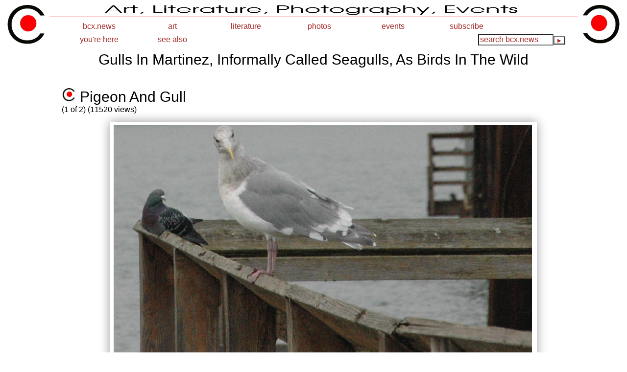

--- FILE ---
content_type: text/html; charset=UTF-8
request_url: http://www.bcx.news/photos/animals/birds/wild/gull/martinez/
body_size: 6630
content:
<!DOCTYPE HTML>
<html>
<head>
<script async src="//pagead2.googlesyndication.com/pagead/js/adsbygoogle.js"></script>
<script>
(adsbygoogle = window.adsbygoogle || []).push({
google_ad_client: "ca-pub-4090489198496777",
enable_page_level_ads: true
});
</script>
<!-- Global site tag (gtag.js) - Google Analytics -->
<script async src="https://www.googletagmanager.com/gtag/js?id=UA-37549023-2"></script>
<script>
window.dataLayer = window.dataLayer || [];
function gtag(){dataLayer.push(arguments);}
gtag('js', new Date());
gtag('config', 'UA-37549023-2');
</script>
<meta name="viewport" content="width=device-width, initial-scale=1.0, maximum-scale=1.0, user-scalable=no" />
<meta http-equiv="Content-type" content="text/html;charset="UTF-8">
<link rel="apple-touch-icon" href="/inc/figs/logo/LeftLogo.jpg">
<link rel="shortcut icon" href="/inc/figs/logo/LeftLogo.jpg" type="image/x-icon">
<link rel="icon" href="/inc/figs/logo/LeftLogo.jpg" type="image/x-icon">
<title>Bcx.News Gulls In Martinez, Informally Called Seagulls, As Birds In The Wild</title>
<meta name="google-site-verification" content="LPr3fS3aZhmWoRYNm-C8OlmZCAxb1nxuJLiNAAj-Kzw" />
<meta name="google-site-verification" content="gk1GQClFEM-vBvgUZAW8xCytYjgQBmyVVlfdFN8Iv3U" />
<meta name="Description" content="Bcx.News+Gulls+In+Martinez%2C+Informally+Called+Seagulls%2C+As+Birds+In+The+Wild ">
<style type="text/css">
body { font-family : sans-serif }
p { font-size : medium; font-weight : normal; color: black;}
br { font-size : 18px; font-weight : normal; color: black;}
h1 { font-size : 36px; font-weight : normal; }
h2 { font-size : 30px; font-weight : normal; }
h3 { font-size : 20px; font-weight : normal; }
span.h4 { font-size : normal; font-weight : normal; color : grey; }
td.list { padding: 10px 0px 0px 40px; }
span.h2 { font-size : 30px; font-weight : normal; }
span.h3 { font-size : 20px; font-weight : normal; }
a  {color : brown; text-decoration : none;}
a:link    {color : brown; text-decoration : none; font-weight : medium; }
a:visited {color : brown; text-decoration : none; font-weight : medium; }
a:hover   {color : red; text-decoration : none; font-weight : medium; }
a:active  {color : #8B0000; text-decoration : none; font-weight : medium; }
span.body { font-size : medium; font-weight : normal; color:black;}
span.white {color: white;}
span.right {color: azure; float: right;}
span.left {color: azure; float: left;}
span.right a {color: azure; float: right;}
span.right a:hover {color: azure; float: right;}
span.center a {color: azure; float: center;}
span.center a:hover {color: azure; float: center;}
span.left {color: black; float: left;}
span.left a:link {color: brown; float: left;}
span.left a:hover {color: red; float: left;}
span.wayback {color: black; font-size:medium}
span.wayback a:link {color: brown; font-size:medium}
span.wayback a:hover {color: red; font-size:medium}
span.lmenu { font-size : 16px; color : black; font-weight : normal; }
span.index { font-size : medium; color : black; font-weight : normal; }
span.lindex { font-size : medium; color : black; font-weight : bold}
span.newsubtitle { font-size : 24px; color : black; font-weight : normal; }
span.xnewsubtitle { font-size : x-large; color : black; font-weight : normal; }
span.xnewsubtitle a:link { font-size x-large:  color : brown; font-weight : normal; }
span.xnewsubtitle a:visited { font-size : x-large; color : brown; font-weight : normal;}
span.xnewsubtitle a:hover { font-size : x-large; color : red; font-weight : normal; }
span.xtitle { font-size : 42px; color : black; font-weight : normal;}
span.toptitle { font-size : 42px; color : black; font-weight : normal;}
span.tab {font-size:14px;height;20px; padding:4px 4px 8px 4px; width:150px; border-width:1px; border-color:black; border-style:solid solid none solid;border-radius:4px 4px 0 0}
span.tabgray {font-size:14px;background-color:#E6E6FA; height;20px; padding:4px 4px 10px 4px; width:150px; border-width:1px; border-color:black; border-style:solid solid none solid;border-radius:4px 4px 0 0}
span.topover {top:70px; left:300px; right:300px; text-align: center; z-index:10; padding:0px; font-size:48px;  font-weight:normal; text-shadow:black 2px 2px; text-align: center; position:absolute;}
span.justshadow {text-shadow: silver 2px 2px;}
span.shadow {color:black; float:left; padding:0px;margin:0px; border-width:0px; }
span.shadow a {color:black; padding:0px;margin:0px; border-width:0px; }
span.shadow a:hover {color:red; padding:0px;margin:0px; border-width:0px; }
span.title { font-size : 32px; color : black; font-weight : normal;}
span.xsubtitle { font-size : 22px; color : black; font-weight : normal; }
span.subtitle { font-size : medium; color : black; font-weight : normal; }
span.steps { font-size : medium; color : black; font-weight : normal; }
span.steps a { font-size : medium; color : brown; font-weight : normal; }
span.steps a:hover { font-size : medium; color : red; font-weight : normal; }
span.nosteps { font-size : medium; color : black; font-weight : normal; background-color : inherit; }
span.path { font-size : medium; color : gray; font-weight : normal; }
span.path a { font-size : medium; color : brown; font-weight : normal;}
span.path a:hover { font-size : medium; color : red; font-weight : normal; }
span.comment { font-size : 14px; color : black; font-weight : normal; }
span.tease { font-size : 14px; color : black; font-weight : normal; }
li { font-size : 18px; color : black; font-weight : normal; }
blockquote { font-size : medium; color : black; font-weight : normal; }
center { font-size : 18px; color : black; font-weight : normal;  }
span.b { font-size : medium; color : black; font-weight : 200; }
span.b p { font-size : 18px; color : black; font-weight : normal; }
span.b br { font-size : 18px; color : black; font-weight : normal; }
span.b a { font-size : 18px; color : black; font-weight : normal; }
span.b a:hover { font-size : 18px; color : red; font-weight : normal; }
img       {  border-color : black; }
img:hover {  border-color : red; }
p.u { font-size : 16px; color : black; font-weight : normal; }
div.nbar {border-top: 1px solid; border-right:1px solid; width:100%; height:30px; background: url('/inc/images/blackbar.gif') repeat-x; padding: 2px 10px 2px 8px; margin-bottom: 5px; border-radius:0 1em 1em 0 ; }
div.n2bar {border-top: 1px solid; border-right:1px solid; border-left: 1px solid; width:97%; height:30%; background: url('/inc/images/blackbar.gif') repeat-x; padding: 2px 10px 2px 8px; margin-bottom: 5px; border-radius:1em 1em 0 0 ;}
div.nbarpage {color:black; width:100%; height:30px; background: url('/inc/images/blackbar.gif') repeat-x; padding: 2px 10px 0px 8px; margin-bottom: 0px; }
.centertitle {
font-size : xx-large;
color : black;
font-weight : normal;
width : 50%;
margin-left: auto;
margin-right: auto;
text-align : center;
}
b.bullet {
font-size : medium;
}
blockquote.list {
font-size : medium;
}
span.arrow {font-size:small;}
span.comment {font-size:medium}
span.newitem {font-size:18px; color:brown;}
#newpage { 
    margin: 10px auto; 
    position: relative; 
    width: 100%; 
    height: 100%; 
    padding: 6px 10px 3px 6px; 
    box-shadow: 0 0 20px rgba(0,0,0,0.4); 
}

#newpage > div { 
    position: absolute; 
    top: 10px; 
    left: 10px; 
    right: 10px; 
    bottom: 10px; 
}
#newpage:hover {transform:scale(1.02); }

#vpage { 
    margin: 10px auto; 
    position: relative; 
    width: 80%; 
    height: 100%; 
    padding: 6px 10px 5px 8px; 
    box-shadow: 0 0 20px rgba(0,0,0,0.4); 
}

#vpage > div { 
    position: absolute; 
    top: 10px; 
    left: 10px; 
    right: 10px; 
    bottom: 10px; 
}
#vpage:hover {transform:scale(1.02);}

#page { 
    margin: 10px auto; 
    position: relative; 
    width: 80%; 
    height: 100%; 
    padding: 6px 10px 5px 8px; 
    box-shadow: 0 0 20px rgba(0,0,0,0.4); 
}

#page > div { 
    position: absolute; 
    top: 10px; 
    left: 10px; 
    right: 10px; 
    bottom: 10px; 
}
#page:hover {transform:scale(1.02);}

#list { 
    margin: 10px auto; 
    position: relative; 
    width: 100%; 
    height: 100%; 
    padding: 2%; 
    box-shadow: 0 0 20px rgba(0,0,0,0.4); 
}

#list > div { 
    position: absolute; 
    top: 10px; 
    left: 10px; 
    right: 10px; 
    bottom: 10px; 
}
#list:hover {transform:scale(1.02);}

#slideshowimage { 
    margin: 10px auto; 
    position: relative; 
    width: 250px; 
    height: 150px; 
    padding: 2px 2px 20px 2px; 
    box-shadow: 0 0 20px rgba(0,0,0,0.4); 
}

#slideshowimage > div { 
    position: absolute; 
    top: 10px; 
    left: 10px; 
    right: 10px; 
    bottom: 10px; 
}
#slideshowimage:hover {transform:scale(1.02);}

.sgrow:hover {}
div.sgrow img       {
	height:140px;
	width:100%;
	z-index:0;
}
div.sgrow:hover img {
	height:140px;
	width:100%;
	z-index:50;
}

div#iframebox {
    margin: 10px auto; 
    position: relative; 
    width: 80%; 
    height: 700px; 
    padding: 10px 15px 10px 10px; 
    box-shadow: 0 0 20px rgba(0,0,0,0.4); 
}
div#iframebox iframe {
    position: absolute;
    top: 0;
    bottom: 0;
    left: 0;
    right: 0;
    height: 100%;
    width: 100%;
}
#smalltitle { 
    margin: 5px auto; 
    position: relative; 
    width: 200px; 
    height: 300px; 
    padding: 10px; 
    box-shadow: 0 0 20px rgba(0,0,0,0.4); 
}

#smalltitle > div { 
    position: absolute; 
    top: 10px; 
    left: 10px; 
    right: 10px; 
    bottom: 10px; 
}


div#narrowcenter {width: 50%; margin-left: 25% }
#center { width: 100%; text-align: center; }

#header { 
	height: 27px;
	line-height: 27px;
	width: 100%;
	margin-left: auto;
	margin-right: auto;
	padding: 0;
	text-align: center;
	z-index: 10000;
	font-family : sans-serif;
	border-bottom-color: white;
	border-bottom-width: 1px;
	border-top-style: solid;
	border-top-color: white;
	border-top-width: 1px;
	vertical-align:text-bottom;
}

#header .inside { width: 95%;
	margin: 0 auto 0 auto;
	padding: 0;
}
#header .logo { float: left;
	padding: inherit 0 inherit 0;
}
#header .left { float: left;
	padding: inherit 0 inherit 0;
}
#header .center {
	padding: inherit 0 inherit 0;
	margin-left: auto;
	margin-right: auto;
}
#header .right { float: right;
	padding: inherit 0 inherit 0;
}

#header a { padding: 4px 0 0 0; height: 27px; width:150px; display: block; font-size : medium; vertical-align:text-bottom;}
#header a {text-decoration : none; text-align: center; vertical-align: text-bottom;}
#header a:link    {background-color:white , opacity:0.9; background-color: white; color : brown; }
#header a:visited {background-color:white , opacity:0.9; background-color: white; color : brown; }
#header a:hover   {background-color:white , opacity:0.9; background-color: white; color : Chocolate; }
#header a:active  {background-color:white , opacity:0.9; background-color: white; color : Chocolate; }
#header h2 {padding: 4px 0 0 0; height: 27px; }


#menu { width: 100%; float: right; }
#menu ul { list-style: none;
	margin: 0;
	padding: 0;
	width: 150px;
	vertical-align:text-bottom; float: left;
}
#menu a, #menu h2 { font-family: sans-serif;
	display: block;
	margin: 0 0 0 0;
	padding: 0;
	font-weight : normal;
	font-size : medium;
}
#menu h2 { color: lightslategray; background-color: white, opacity:0.9 ;  background: white, opacity:0.9 ; background-color: rgb(0,0,0,0.9); }

#menu a { color: lightslategray;
	background: white, opacity:0.9;
	background-color: rgb(0,0,0,0.9); 
	background-color: white, opacity:0.9; 
	text-decoration: none;
	border: 1px;
	border-color: white;
	display: block;
}

#menu a:hover { color: white;
	background: lightslategray;
	background-color: lightslategray, opacity:0.9 ;
	border: 1px;
	border-color: white;
	display: block;
}
#menu li { position: relative; vertical-align:text-bottom; }
#menu ul ul ul { position: absolute; right: 100%; }
#menu ul ul { position: absolute; z-index: 10000; }
#menu input[type=text] { height=16px; font-size:medium; color: inherit; background: inherit; background-color : white; }
#menu input[type=submit] { background: inherit; background-color : inherit; color: black; }
#menu input[type=submit]:hover { background: lightslategray, opacity:0.9 ; background-color : white; color: black; }
div#menu ul ul { display: none; }
div#menu ul li:hover ul {display: block;}
div#menu ul ul,
div#menu ul li:hover ul ul,
div#menu ul ul li:hover ul ul
	{display: none;}

div#menu ul li:hover ul,
div#menu ul ul li:hover ul,
div#menu ul ul ul li:hover ul
	{display: block; background: inherit; background-color: white; border: 2px; border-color: lightslategray; }

div.sell a:link    { font-size:14px; }
div.sell a:hover   { font-size:14px; }
div.sell a:visited { font-size:14px; }
div.sell {
	text-align: left;
	font-size:14px;
	color:grey;
}

</style>
<script async src="//pagead2.googlesyndication.com/pagead/js/adsbygoogle.js"></script>
<script>
  (adsbygoogle = window.adsbygoogle || []).push({
    google_ad_client: "ca-pub-4090489198496777",
    enable_page_level_ads: false
  });
</script>
</head>
<body>
<script>
(function(i,s,o,g,r,a,m){i['GoogleAnalyticsObject']=r;i[r]=i[r]||function(){
(i[r].q=i[r].q||[]).push(arguments)},i[r].l=1*new Date();a=s.createElement(o),
m=s.getElementsByTagName(o)[0];a.async=1;a.src=g;m.parentNode.insertBefore(a,m)
})(window,document,'script','//www.google-analytics.com/analytics.js','ga');
ga('create', 'UA-37549023-2', 'auto');
ga('send', 'pageview');
</script>
<table width="100%" cellpadding="0px" border="0px">
<tr>
<td width="7%" valign="top">
<img width="100%" border="0px"  src="/inc/figs/logo/LeftLogo.new.gif">
</td>
<td width="86%" align="center" valign="top">
<img width="100%" height="5%" alt="Image" src="/inc/images/CenterLogo.jpg">
<DIV id="header">
<DIV class="inside">
<DIV id="menu">
<ul>
<li><h2><a href="/">bcx.news</a></h2>
<ul>
<li><a href="/"> home </a></li>
<li><a href="/help/"> about </a></li>
<li><a href="/help/random/"> random </a></li>
<li><a href="/help/topics/"> topic guide </a></li>
<li><a href="/help/wayback/"> wayback </a></li>
<li><a href="/tools/calendar">calendar</a></li>
<li><a href="/help/map/"> site map </a></li>
<li><a href="/help/terms/of_use/"> terms </a></li>
<li><a href="/help/terms/privacy/"> privacy </a></li>
<li><a href="/help/hits/">top 25</a></li>
<li><a href="/help/links/">links</a></li>
<li><a href="http://translate.google.com/translate?hl=en&amp;sl=en&amp;tl=fr&amp;u=http%3A%2F%2Fwww.bcx.news%2F&amp;anno=2" target="_blank">translate</a></li>
<li><a href="/upload/">upload</a></li>
</ul>
</li>
</ul>
<ul>
<li><h2><a href="/photos/art/">art</a></h2>
<ul>
<li><a href="/photos/art/cars/">cars</a></li>
<li><a href="/photos/art/colors/">colors</a></li>
<li><a href="/photos/art/exhibits/">exhibits</a></li>
<li><a href="/photos/art/fabric/">fabric</a></li>
<li><a href="/photos/art/found/">found</a></li>
<li><a href="/photos/art/murals/">murals</a></li>
<li><a href="/photos/art/music/">music</a></li>
<li><a href="/photos/art/numbers/">numbers</a></li>
<li><a href="/photos/art/offs/">offs</a></li>
<li><a href="/photos/art/posters/">posters</a></li>
<li><a href="/photos/art/pov/">pov</a></li>
<li><a href="/photos/art/reflections/">reflect</a></li>
<li><a href="/photos/art/shapes/">shapes</a></li>
<li><a href="/photos/art/signs/">signs</a></li>
<li><a href="/photos/art/sculpture/">statues</a></li>
<li><a href="/photos/art/stickers/">stickers</a></li>
<li><a href="/photos/art/studios/">studios</a></li>
<li><a href="/photos/art/topiary/">topiary</a></li>
<li><a href="/photos/art/trash/">trash</a></li>
</ul>
</li>
</ul>
<ul>
<li><h2><a href="/writing/">literature</a></h2>
<ul>
<li><a href="/blogs/">blogs</a></li>
<li><a href="/writing/essays/">essays</a></li>
<li><a href="/video/">films</a></li>
<li><a href="/writing/novels/">novels</a></li>
<li><a href="/writing/poems/">poems</a></li>
<li><a href="/writing/stories/">stories</a></li>
</ul>
</li>
</ul>
<ul>
<li><h2><a href="/photos/">photos</a></h2>
<ul>
<li><a href="/blogs/animalblog">animalblog</a></li>
<li><a href="/photos/animals">animals</a></li>
<li><a href="/photos/apparel">apparel</a></li>
<li><a href="/photos/deconstruction">deconstruct</a></li>
<li><a href="/photos/decor">decor</a></li>
<li><a href="/photos/food">food</a></li>
<li><a href="/photos/mythology">myth</a></li>
<li><a href="/photos/people">people</a></li>
<li><a href="/photos/places">places</a></li>
<li><a href="/photos/plants">plants</a></li>
<li><a href="/photos/stories">stories</a></li>
<li><a href="/photos/things">things</a></li>
<li><a href="/photos/transport">transport</a></li>
</ul>
</li>
</ul>
<ul>
<li><h2><a href="/photos/events/">events</a></h2>
<ul>
<li><a href="/photos/events/airshows">airshows</a></li>
<li><a href="/photos/events/carni">carnivals</a></li>
<li><a href="/photos/events/concerts">concerts</a></li>
<li><a href="/photos/events/contests">contests</a></li>
<li><a href="/photos/events/cruises">cruises</a></li>
<li><a href="/photos/events/fairs">fairs</a></li>
<li><a href="/photos/events/fireworks">fireworks</a></li>
<li><a href="/photos/events/government">government</a></li>
<li><a href="/photos/events/lgbt">LGBT</a></li>
<li><a href="/photos/events/literary">literary</a></li>
<li><a href="/photos/events/mobs">mobs</a></li>
<li><a href="/photos/events/offsites">offsites</a></li>
<li><a href="/photos/events/parades">parades</a></li>
<li><a href="/photos/events/parties">parties</a></li>
<li><a href="/photos/events/plays">plays</a></li>
<li><a href="/photos/events/races">races</a></li>
<li><a href="/photos/events/team">team</a></li>
<li><a href="/photos/events/weather">weather</a></li>
<li><a href="/photos/events/weddings">weddings</a></li>
</ul>
</li>
</ul>
<ul>
<li><h2><a href="/help/">subscribe</a></h2>
</li>
</ul>
<ul>
<li><h2><a href="">you're here</a></h2>
<ul>
<li><a href="/">home</a></li>
<li><a href="/photos">photos</a></li>
<li><a href="/photos/animals">animals</a></li>
<li><a href="/photos/animals/birds">birds</a></li>
<li><a href="/photos/animals/birds/wild">wild</a></li>
<li><a href="/photos/animals/birds/wild/gull">gull</a></li>
<li><a href="/photos/animals/birds/wild/gull/martinez">martinez</a></li>
</ul>
</li>
</ul>
<ul>
<li><h2><a href="">see also</a></h2>
<ul>
<li><!--Gulls In San--><a href="/photos/animals/birds/wild/gull/san_francisco">Gulls In San</a></li>
<li><!--Gulls In Spo--><a href="/photos/animals/birds/wild/gull/spokane">Gulls In Spo</a></li>
<li><!--Gulls In New--><a href="/photos/animals/birds/wild/gull/newport_oregon">Gulls In New</a></li>
<li><!--Gulls In--><a href="/photos/animals/birds/wild/gull/oakland">Gulls In</a></li>
<li><!--Gulls On San--><a href="/photos/animals/birds/wild/gull/sfbay">Gulls On San</a></li>
<li><!--Gulls On--><a href="/photos/animals/birds/wild/gull/alcatraz">Gulls On</a></li>
<li><!--Gulls At Bod--><a href="/photos/animals/birds/wild/gull/bodega_bay">Gulls At Bod</a></li>
<li><!--Gulls In--><a href="/photos/animals/birds/wild/gull/sausalito">Gulls In</a></li>
<li><!--Gulls In--><a href="/photos/animals/birds/wild/gull/monterey">Gulls In</a></li>
</ul>
</li>
</ul>
<DIV class="right">
<form id="search" action="/search" method="GET">&nbsp;<input style="font-size:medium; color:brown;" type="text" size="15" maxlength="200" name="squery" value="search bcx.news"OnFocus="this.value=''"><input style="font-size:10px; color:brown;"  type="submit" value="&#9654;"></DIV>
</DIV>
</DIV>
</DIV>

</td>
<td width="7%" valign="top">
<img width="100%" border="0px" src="/inc/figs/logo/RightLogo.new.gif">
</td>
</tr>
<tr>
<td colspan="3" valign="top">
</td>
</tr>
</table>
<table border="0px" width="88%" align="center"><tr><td align="center">
<span class="h2">Gulls In Martinez, Informally Called Seagulls, As Birds In The Wild</span>
<br><span class="h4"></span>
<!-- Go to www.addthis.com/dashboard to customize your tools --> <script type="text/javascript" src="//s7.addthis.com/js/300/addthis_widget.js#pubid=bcxorg"></script> 
<!-- Go to www.addthis.com/dashboard to customize your tools --> <p><div style="text-align:center" class="addthis_inline_share_toolbox"></div>
</td></tr></table>
<table border="0" width="88%"  align="center">
<tr>
<td  width="60%" valign="top">
</td></tr><tr>
<td width="80%" style="padding:0 0 0 40px" valign="top">
<p><img src="/inc/figs/logo/LeftLogo.new.gif" height="28px"><span class="h2"> Pigeon And Gull
</span><br>
(1 of 2) (11520 views)
<div id="page"><img src="./Gull20060000_08.jpg"  alt="./Gull20060000_08.jpg" width="100%"  border="0px"></div><span class=body><hr><p>
A pigeon and a gull share a roost.
<p>
<hr></span>
<span class="body">Gulls
<a title="Gull From Wikipedia, the free encyclopedia" href="https://en.wikipedia.org/wiki/Gull" target="_blank"><img height="13" alt="external link" border="0" src="/inc/pushpin.gif"></a>
<span class=b>&nbsp;&nbsp;&bull;&nbsp;&nbsp;</span>Informally Called Seagulls
<span class=b>&nbsp;&nbsp;&bull;&nbsp;&nbsp;</span>As Birds In The Wild
<a title="Bird From Wikipedia, the free encyclopedia" href="https://en.wikipedia.org/wiki/Bird" target="_blank"><img height="13" alt="external link" border="0" src="/inc/pushpin.gif"></a>
<span class=b>&nbsp;&nbsp;&bull;&nbsp;&nbsp;</span>Martinez Regional Shoreline
<a title="Radke Martinez Regional Shoreline From Wikipedia, the free encyclopedia" href="https://en.wikipedia.org/wiki/Radke_Martinez_Regional_Shoreline" target="_blank"><img height="13" alt="external link" border="0" src="/inc/pushpin.gif"></a>
<span class=b>&nbsp;&nbsp;&bull;&nbsp;&nbsp;</span>Martinez, California
<a title="Martinez, California From Wikipedia, the free encyclopedia" href="https://en.wikipedia.org/wiki/Martinez,_California" target="_blank"><img height="13" alt="external link" border="0" src="/inc/pushpin.gif"></a>
<span class=b>&nbsp;&nbsp;&bull;&nbsp;&nbsp;</span>(Date Photographed: 2006, Slide scanned 2007)
<span class=b>&nbsp;&nbsp;&bull;&nbsp;&nbsp;</span>(Date Published: Monday 17 December 2007)
<span class=b>&nbsp;&nbsp;&bull;&nbsp;&nbsp;</span>&copy; 2007 Terry Welte
</span>
<a target="_blank" rel="license" href="http://creativecommons.org/licenses/by-nc/4.0/"><img alt="Creative Commons Attribution-NonCommercial License" style="border-width:0" src="http://i.creativecommons.org/l/by-nc/4.0/80x15.png" /></a>
<a href="https://notbyai.fyi/" target="_blank"><img src="/inc/Written-By-Human-Not-By-AI-Badge-white.png" align="center" height="25px"></a> <span class="body">#Gull20060000_08
</span>
<br><a href="/comment/?back=/photos/animals/birds/wild/gull/martinez/&image=/photos/animals/birds/wild/gull/martinez//Gull20060000_08.jpg">Add a comment or report a mistake</a><p> 
</td>
</tr>
</table>
<table border="0" width="88%"  align="center">
<tr>
<td  width="60%" valign="top">
</td></tr><tr>
<td width="80%" style="padding:0 0 0 40px" valign="top">
<p><img src="/inc/figs/logo/LeftLogo.new.gif" height="28px"><span class="h2"> A Gull Called
</span><br>
(2 of 2) (8848 views)
<div id="page"><img src="./Gull20060000_09.jpg"  alt="./Gull20060000_09.jpg" width="100%"  border="0px"></div><span class=body><hr><p>
A gull called from atop a post.
<p>
<hr></span>
<span class="body">Gulls
<a title="Gull From Wikipedia, the free encyclopedia" href="https://en.wikipedia.org/wiki/Gull" target="_blank"><img height="13" alt="external link" border="0" src="/inc/pushpin.gif"></a>
<span class=b>&nbsp;&nbsp;&bull;&nbsp;&nbsp;</span>Informally Called Seagulls
<span class=b>&nbsp;&nbsp;&bull;&nbsp;&nbsp;</span>As Birds In The Wild
<a title="Bird From Wikipedia, the free encyclopedia" href="https://en.wikipedia.org/wiki/Bird" target="_blank"><img height="13" alt="external link" border="0" src="/inc/pushpin.gif"></a>
<span class=b>&nbsp;&nbsp;&bull;&nbsp;&nbsp;</span>Martinez Regional Shoreline
<a title="Radke Martinez Regional Shoreline From Wikipedia, the free encyclopedia" href="https://en.wikipedia.org/wiki/Radke_Martinez_Regional_Shoreline" target="_blank"><img height="13" alt="external link" border="0" src="/inc/pushpin.gif"></a>
<span class=b>&nbsp;&nbsp;&bull;&nbsp;&nbsp;</span>Martinez, California
<a title="Martinez, California From Wikipedia, the free encyclopedia" href="https://en.wikipedia.org/wiki/Martinez,_California" target="_blank"><img height="13" alt="external link" border="0" src="/inc/pushpin.gif"></a>
<span class=b>&nbsp;&nbsp;&bull;&nbsp;&nbsp;</span>(Date Photographed: 2006, Slide scanned 2007)
<span class=b>&nbsp;&nbsp;&bull;&nbsp;&nbsp;</span>(Date Published: Monday 17 December 2007)
<span class=b>&nbsp;&nbsp;&bull;&nbsp;&nbsp;</span>&copy; 2007 Terry Welte
</span>
<a target="_blank" rel="license" href="http://creativecommons.org/licenses/by-nc/4.0/"><img alt="Creative Commons Attribution-NonCommercial License" style="border-width:0" src="http://i.creativecommons.org/l/by-nc/4.0/80x15.png" /></a>
<a href="https://notbyai.fyi/" target="_blank"><img src="/inc/Written-By-Human-Not-By-AI-Badge-white.png" align="center" height="25px"></a> <span class="body">#Gull20060000_09
</span>
<br><a href="/comment/?back=/photos/animals/birds/wild/gull/martinez/&image=/photos/animals/birds/wild/gull/martinez//Gull20060000_09.jpg">Add a comment or report a mistake</a><p> 
</td>
</tr>
</table>
<hr>
<div id="narrowcenter">
<!-- Begin MailChimp Signup Form -->
<link href="//cdn-images.mailchimp.com/embedcode/classic-10_7.css" rel="stylesheet" type="text/css">
<style type="text/css">
	#mc_embed_signup{background:#fff; clear:left; font:medium Helvetica,Arial,sans-serif; width:80%;}
	/* Add your own MailChimp form style overrides in your site stylesheet or in this style block.
	   We recommend moving this block and the preceding CSS link to the HEAD of your HTML file. */
</style>
<div id="mc_embed_signup">
<form action="https://news.us18.list-manage.com/subscribe/post?u=29941ffff5528f5db2d37f55a&amp;id=45ddb80650" method="post" id="mc-embedded-subscribe-form" name="mc-embedded-subscribe-form" class="validate" target="_blank" novalidate>
    <div id="mc_embed_signup_scroll">
	<span style=font-size:medium;>Subscribe to our mailing list for a Sunday summary of the week's stories.</span>
<div class="indicates-required"><span class="asterisk">*</span> indicates required</div>
<div class="mc-field-group">
	<label for="mce-EMAIL">Email Address  <span class="asterisk">*</span>
</label>
	<input type="email" value="" name="EMAIL" class="required email" id="mce-EMAIL">
</div>
<div class="mc-field-group">
	<label for="mce-FNAME">First Name </label>
	<input type="text" value="" name="FNAME" class="" id="mce-FNAME">
</div>
<div class="mc-field-group">
	<label for="mce-LNAME">Last Name </label>
	<input type="text" value="" name="LNAME" class="" id="mce-LNAME">
</div>
    <strong>Email Format </strong>
    <ul><li><input type="radio" value="html" name="EMAILTYPE" id="mce-EMAILTYPE-0"><label for="mce-EMAILTYPE-0">html</label></li>
<li><input type="radio" value="text" name="EMAILTYPE" id="mce-EMAILTYPE-1"><label for="mce-EMAILTYPE-1">text</label></li>
</ul>
</div>
	<div id="mce-responses" class="clear">
		<div class="response" id="mce-error-response" style="display:none"></div>
		<div class="response" id="mce-success-response" style="display:none"></div>
	</div>    <!-- real people should not fill this in and expect good things - do not remove this or risk form bot signups-->
    <div style="position: absolute; left: -5000px;" aria-hidden="true"><input type="text" name="b_29941ffff5528f5db2d37f55a_45ddb80650" tabindex="-1" value=""></div>
    <div class="clear"><input type="submit" value="Subscribe" name="subscribe" id="mc-embedded-subscribe" class="button"></div>
    </div>
</form>
</div>
<script type='text/javascript' src='//s3.amazonaws.com/downloads.mailchimp.com/js/mc-validate.js'></script><script type='text/javascript'>(function($) {window.fnames = new Array(); window.ftypes = new Array();fnames[0]='EMAIL';ftypes[0]='email';fnames[1]='FNAME';ftypes[1]='text';fnames[2]='LNAME';ftypes[2]='text';fnames[3]='ADDRESS';ftypes[3]='address';fnames[4]='PHONE';ftypes[4]='phone';fnames[5]='BIRTHDAY';ftypes[5]='birthday';}(jQuery));var $mcj = jQuery.noConflict(true);</script>
<!--End mc_embed_signup-->

</div>
<table width="80%" style="margin-top: -8px" align="center" border="0px" cellpadding="0px" ><tr>
<td><img width="100%" height="3px" src="/inc/figs/lines/HorzRed.jpg"></td></tr><tr>
<td align="center">
<a href="/">home</a>
 <span style='color:red; font-size:18px;'>&bull;</span> <a href="/help/">contact</a>
 <span style='color:red; font-size:18px;'>&bull;</span> <a href="/help/topics/">topic guide</a>
 <span style='color:red; font-size:18px;'>&bull;</span> <a href="/help/hits/">top 25</a>
 <span style='color:red; font-size:18px;'>&bull;</span> <a href="/photos/">photos</a>
 <span style='color:red; font-size:18px;'>&bull;</span> <a href="/video/">video</a>
 <span style='color:red; font-size:18px;'>&bull;</span> <a href="/writing/">writing</a>
 <span style='color:red; font-size:18px;'>&bull;</span> <a href="/blogs/">blogs</a>
 <span style='color:red; font-size:18px;'>&bull;</span> <a href="/upload/">upload</a>
 <span style='color:red; font-size:18px;'>&bull;</span> <a href="/help/terms/of_use/">terms</a>
 <span style='color:red; font-size:18px;'>&bull;</span> <a href="/help/terms/privacy/">privacy</a>
</td>
</tr></table>
<!-- Go to www.addthis.com/dashboard to customize your tools --> <script type="text/javascript" src="//s7.addthis.com/js/300/addthis_widget.js#pubid=bcxorg"></script> 
<!-- Go to www.addthis.com/dashboard to customize your tools --> <p><div style="text-align:center" class="addthis_inline_share_toolbox"></div>
</body>
</html>


--- FILE ---
content_type: text/html; charset=UTF-8
request_url: http://www.bcx.news/photos/animals/birds/wild/gull/martinez/Gull20060000_08.jpg
body_size: 119136
content:
���� JFIF      �� C 		
 $.' ",#(7),01444'9=82<.342�� C			2!!22222222222222222222222222222222222222222222222222�� �" ��           	
�� �   } !1AQa"q2���#B��R��$3br�	
%&'()*456789:CDEFGHIJSTUVWXYZcdefghijstuvwxyz���������������������������������������������������������������������������        	
�� �  w !1AQaq"2�B����	#3R�br�
$4�%�&'()*56789:CDEFGHIJSTUVWXYZcdefghijstuvwxyz��������������������������������������������������������������������������   ? ������8"�m�MQ������<v=iD@���+/�J�WhCc#�ޓ�����g��h�Yϯ� ���ENF�ԽDX#$s��y`�Z���>����3B� ���LFiB��4NOށI��C�M9Ϸj��l���x������4��R�3K� ��C �8��bsSù�zs��!3�s����<z�R�O0DA8��G��&8��z`ȶ 9�� �8�q���)0 ��W=}�.δ��G�A�؏eq�J��;�Qۥ#*�.�N#w#9�r(̓'�)B����L��`�
 �� t��F(���1�1�w8�#��1v� �ۼ�����cN����R$�ۀ(wI�F�}(��<A�寖�I�������V�e!�.G�10�7zc:KL�ў���^~a�Z��Ic�x��eG|��������8��z:���@	����	�4�`�ҩ�\P6��c��w���I�FZ n�JF�iO q� ΀� �S�����@Xn){{ғϽ#4 �{Ѵ`v��Ґ���y�B��?ZM��:\��2(���1�h� ��G*h� ‰�c���{Ӱ20)1�qҀ��[=;R���9�M��4#�A��(4���(���L�zq�#�Gl@ 2N=�A�<zR�O<g>�E��I�����A���bt=� g&�8��ݨ������21J���@�8'�'�:�R�ۚ3�P!rrh��P9�4�u��H�&��ޔ��i'�  �b����(���J01��@� �js�g��N)vNsր�q@�i����Z	�})�G=�pE)��s��҆������<c��`3Ӛ1��cޗ��9⃓�٠  9�)���jwn�SA�� �������ь�c�������������K�9�E{P	?���0:�j	�qրp1�{ё�9�<(����9J\��ʃ���Ҁ�ӵ �"�@�ьqހ֌�q�@;zw� u?� Nr:�g����b�O�h1�;�zb��
1�Z @8�A>��9P!h�''�J9�����m�'Ґt�CK��1�(��ڀ���z\pE $~t���@�s�ө�۟zx8�$cր����a�MM�� Z�R��Ozf�89�f����O5�y�� .q ��i�1�^1P��''��ˆ"�q^"��q�\�#{dv8����|�z�f���N�rx�%�
 ۜ㚕�)��5ylv�.pI8�H�j�F!�����8uS��뚫9��늼RL�cJ�6E|�o_J�����+!!�:S%�60sM2^İ+|�l������k6����\��:��M�A������Pd
��W�`A�稪Rng'�4��R���������Y�p <V�͆K'���ҥPJa�TDdn�=�H��!� �ʊGUo^���2NW� �@V-� ��u��jAe}G >�8�������UH'p�T�&]HL��d��3#�T�$2?��Z��P��^A�MU%3���F�K�0i �z�\}MY��x9��҅� �bu���)GSHO��h ϥ3�����sހ�s����:���t֔�R�j1�J RZ#�q���Fq�� '<׵�cN8'ތǵ 49�G�<��<� *	�c� !�8�H2���ZL���=�d���r?����`~�rxg���u��~���NE7��4t�'J$�S��HN8 yϥ8�ӽ7�� 8� )�8�(�$q��9��t��#�@B}�'r ����E !���8�iJ�@)1�q@<���Q��O_J@�����<���V#��
=j�0^�a��z�L� ��		�;�V��EH�z��`�s��#1㎄�1Hd[�@��ڟ:m.#�1���km̫�=�%�6+�9 �`�1]��21ɮoRD���Gf'�u21��8��y� �u5��8`���J�
W �q�c"��̶Q|8E�=qҤ^A=�L�)��׽���F Ɣ`q�� 3G|rM(��9�9�������&"��y�8w�i#�gڐ.�� `;��b����N
:�h�q��H���� �юzt�C@�.H�
s�)HϷMĎ��' ���9��/��B3ޅ9ɠ<�.A�\��^q�Q��R�c@ �� h �h##�G�P�� ��x�)#=��ԌPO|�R8�Pq��ӵ Sӽ&7}iI�8J�������䁌sM�G_� z�����*� <�JOQ�)���(A؃Glw4��=����pj3��q���Zk@��@
�' �1�� :R��Z @��4�I�H'��N �j7 �����>�������"��g��u��rs�)y���`y#�=($�@<�@#�s�@�#wJxdg�Ld�zw�zPc��:
1�2x�a�4 g�P8��oҗ/&���F	$�N�2�(�$�t��JI�8��8 �����H?�.G?J���M��i3���t�P��9��ΎH�(�A�Zpp���8�3Hz�s@8�GS�K����
>� �j	'D���'Z�5k��oΓv���-�~t�|7d��y���X1�AU_�m�A����}�Ǥ��:�����ǭy���m�i�E��`~a��.gq����������M��F_���k̆�&Y�~����瞜Q������5�֑���pּ��2mbsޢ:����N:�q5��ڑ�~�y���Lr��My�j��7`�+�JY�H@��9��{��uh�0�\k
�@qȯ;���|�����rrd?L�v��s��RWn\�t����E#�s�� �̸#9��a����4�$uϨć�ɨ&�ј�8�{�*�r�9}�RH�{�J,�5k�3���5�H�ִ����?Z�P�<
�A$m��1�i̠c$�9_J�Cp3��T�2Nx>�����­��s��RC���}j�l@�;�h�b���c�1�ݜ���K)���!�1��M5��еoˌ��[f�{g�5^ټ�x�M ''���Y��Ey���c�=j��9�j��,�����Qɪ�w�`G�)2���)q�������s�i�"�61ަQ�u9�u�I���؃ <w2��&1��SUU�̸���2�9=q�;�y=8����N{���(� t�����cҟ;� �
�D30��:g�i@fQ�h�����S�u@W*y�D�����/8��	��!�z�b�"d�)��8�HA��c�h y#�q�2 zS���P1	��t=)p@�z��.u�?
8�"��h�2};@�=?S�cu(��z�� ��&1�ZwQ�4���Ͽn�� ��F:b���;<q���JPn����'�J z�^I�T:w�@XA�01FNO�)�x?JL����@�p����I�����r�iO��h����rp(�;�qҁ�^�Լ��4���M�H~bsڔ��F�����<��JN94��
L�ߞ�A9������ ^� :Ғ:��N�"���Y�Q0�n~��ҵ$���p�*��~U�9�K\�&����t�7L�SS!��!�G���1���A6y�H�|�cɼ��#�tz�܍���1�W��$ ��)E�&�n���imἜ�{���	ǆۜ�����6s������b�CB���.Iz�OJ�/#!�q�q��q:�>��buU�j���K�r?J�	���u�J��u�����:�Jp@�hS��qGA��bn3�JF�4���z�@�N(N �<�v�y"�t��0q� &�)9��cm�:����ڗ��@ u�88���7+�iI�ϵ''�ʀ���V^3�Bv�'�Rp1@�8��=):d�t�Bu◰�nh�x?���h:q۵)��(�
�1Ah ��.Fsڃ�� �ތzR�<t��� �ړ��8��g����`uPA��Ҕ`��(ۭ!�'� Q��c#��X
Lv�t㶌��㷥)b=):w��.8��Γ�����N�� P '��x���K�8�  �s҂0Fz���"��y����w�4��c��q�8�ir3���q��ޛ��8�w�R
�zQ���P�G_JPH��#���JP3��H��F3@	�nh<�Ґz�i��ך 1���� zQ�t����� ��)zH���=:ў���10y�$g�J�=�(�y�LL� ~t�� y���� }J0{r=i#� ��v�(���ڛ��pM4��
7�#�)r �q���P x�?
�4r=~�쓎9��'����4�s�R8�g<Ғ�Ҍ��y���+�� �5�H>LW/��إ-��8k�>k5�,.%|�l�A[����2�:�t�v��%�g�LS4��?M�U�ޞ4���6=��^�4@;u�:0a�\�9b4[�����h-�<��s^����g`�f��!� �ID�2�E���ϯ4I�\1��j����@)�I@��>T�X�%�.s�nN{К�9O� ]zw�\x|���#�8��E���yiЧR>BNs�U�L�7bcb=1^�&��;Tg��id�v�G(sX���wFT���]�������qԃT$�� }L�a)k�ɶ�xR�Ҝ�c�m �����-�,Gt>���f89c��	1�M���6�s���q������rу��5��9?�RD-Ic ���L0����h�sJѶ9�=h,UȐ6���VCeN�\�$Fy�9 ֔J��I�%9�pv�w����g8�SLI�q�	 v�4E�Pe�^1����PrOAޫ��W>�e�یeOZ�[�-�U�ː@�M]���Va�p{TI$���Z-	lS����j J#)� �$psQ�����֝�� v�jRJ w=��b�?ʞB���4�QJ���0i�	y��N��֜�$�c�G�* �w�B��l�jF
�==�E��=�i�a� x��x���P(�-��R��r1�i2��3��'~�������2q��HF@�3Fq�`���@��9�h��m4 ��҂}�) ��Z@9�@��K�NqI���/z��<q@��3�:�P�� vqI��A���v� �FOoʌ�p�� ��Q����Q�Ɓ�}(  u��8�� `u�� >�F9���`�0J�ރ���4��ڗ�B�g4 ��q�^G�&�E��{�� �ڌ�)#���ڀ#w֓�3ɤ������P�� �N'"��R=�@�����nF}�8��@�֖�A�h�|а�+'S��S�H��s[Y :�k6x��)n<�9�)2�9k.�xY]@a�������0����)�������)Lu�-�N�3���#޴w$���c:��:֫�ZݣQ��v�zjd�a�B�� s޲.���d�ى�B��'�ֱ�M�h��9Ȧ�`�LQ���q�*����Λ%괍��&3¨Eؗ1���L����,aA9�=h�#�����Fy&����C׃ր��҂	���q�hgځ'�{PF[� �M �9�����ѐ4!NGӏ|�hz�4����g (�Oƀ�g'�)#� f��Z3�E)�GJ@;���@pNirI��q�� �/��N�84���# �ԣ��cI' u�1A�A��Rh �� �t�8�I�zP�'Q�{�O � �q@	';y���4�u9�i9=?&y=��JI�å���	�Or(���*9�qHzzPձ�{���i:���9��y�w�8�4�v��0�B(0A���:})���N  sN9=�ZC���(��`�s��M4��g�q�I�g�jq��sGh���.0JPO<��ڀ'���}(��� �/����=�9�֝��03�8�Bd��9�ߊ�<b�g��G=�.C	�@M��^ �׭;�Rg$�րy=������z]�W��y�=�y�E㸠s� 9$~��;�@�h dրq��$q�LA���( ��1�GZsr:R? i� s�Z9�i3���s�g� 6\��+��3��G�t�'Sҹ�aO#�u�)l	�9����U��]Ζv���p�D%�m��:���铏-~n��l�KK�%rG����wg���w��9v�N ��S1�r=iI%x�@����sI�8�iv�M'RsҀ<u�#��n�&�Ҩ���(d v�̛�*o0H>�����u���p�����Evz�Y� !����Qϖ;{�Ի��<�s�)�a�~��k`���q���!d9^ݸ��e� ��R@9�XD`�O�1"� o�J[�b��UhN�����}�z���l25u���qZ1�t��08����9�#(P	��G�:�\O�T�:N*��x#�Jd���' �����w[�Q۞@Pjy
�'�9Ȭ幮�(�H =*0H=��J|�m?7�֫����d=�q����sܚN��s�b1�d��T�y��G�LT���9��ƀ �q�Z�)�IZ�`3��<�#�|Ǩ�h�67����A���I*�1�#�(v��(���_\���y5����R/#��N�}y�A�<R���{*d$���ېis�1��}8�:P<�(9��4��� :jB3�ϭ(�?�&8 �m�})~���K� �L$�#q#4c=���.H�����HN(�h�Lr( '��8��
x� y4 n���x���nh=>�� c���3F1�&��z� �-�Hz��ނ�@�y'֔9�)�F2;s@�����q�sJs�q@��@��N�8�(�����=�G~N��R��� Z 9 ��x4�s��f��»�s����ȧ�ǥ�(��A�8�=8�49�`:��.b3E���jq��Px�� a<1J�&0����Zc��Ļq�*���@��? {�m�ă�y(�Fh��W��aՍ� �>{�.����[�<��e|��6��J����L�����qX7��������.�4o ��++UYh�s�A��zuo7IGK��ʀ�Q�8�60��N�s�V}�FIر$uֶa>^0@��fi# �pA'54�4l;EQ/#�Tp=�52唌�Ј�R:�`ӷ4�
�i:.10#��HA4z{�Q��I���1I�q�S���i6���0�;ю����Fq�f�B�s���$�i9��'�4�րy�O� y�h+��<�b��&4�~��sϵ�ގH�)	'��$�('$0���ׯ�I�x�Z qj@޼�B#�P������>��p)I��q���A�A��h�����h1�s�Nh��3�9'�ށ E.�I ���O��@��i_L�ҜGJO�qրW�#�_��c�#Ϩ�z
 w��I��H23�4��� !<���i��N ��GLd��Cs��� �ϧJ^�{f�gnq�h�r�u�OΎ�8?� �h�i3��I�(�@	�p(��9��ӚoC�y��<Z	�ь�A���ր��=��Ao^���搮�� =I�zR񃞔�x��dP rp})�9��L�F9��Ƞ�z�4��ϵ.s�$��}~� ���S��ڣ\�N�ր �4����l����B�9�ɥ����zv���2sJ��Hϸ��[ t�<�0��Ɓ��CK�:�(�t�֌��)�ց�	Bs���}:�H��9�wW1��Ob���.oE>���_NH �\�����'�F�|m�*�
O�Q�v��v�#�X��땵��T�F@�Z�5�l�z�ֆl�AU�֌�ߊ憾�~�4k��09�W@u%��!�F:��c�l+���H��]7�n�4�O�\�޶#�U�'�VuްdL�Ǧk(��Ldb�=)]
�gU�3�y'��hǩ�y種+�.�	�+�-���@擝�i���+"��c\34�?2�*��ڀ�d��[���!��ph��'�ě�!�qU�ڨ�'�� �V}΢[x�=8���
�z�\H�s��c��OJнvyI�G�Rp�<Қ�ŀ�H8��#� 昄��=;ԌrH>���U�=MY��gH�T�d�ߡ�Q��l{QmF-���Pa��~��SL�qǮ@U��y�E�]�\�p�8��ī�c5Z����;e�����e%��uFu��6 �x��S���q�Uuf=�ڴL��809V��#���8�ױ�t�H�:�$r�x����=B�=*U�� ���Qn�X�⣸ �9���)x���n���������.�rZF+��җ��A�5d&z J[�b�s�y��Rpzb�\�<g�=)F1�i���0�=8�)�����d�T���t����ց��s����,�&�q@?��<���"�`���jB �J{���p0h ��E/_�I�EA4 ��0z�\�qM#�(��J \g��~�ރ����h)㧭)�L�M�EN4 �9 s��晐�)��h�< h'oҐ�;␡8�4PpO�=z��Fp})G�FO��?�7�2!'� 8��$sA`��ۏ=��H �J p �֌s���A��J2=1@�ߓI����=j �����ji0���ڔg=��m�M(�8��s��1�� f���&��h��-��g�9�'��y�k�s�u�m�TH���t�V#y {V|���
O���R����8B�玘��wR�����R l���R14U<�`��3�)��>����.t�R~m�8��q����Ӎ��"�j�d8��T�@\8�Z���]��b_� ��=jI�����6��#'�֥[���9�LB���>`F@�I� T�6���,R�c� �<�<����h��\u�ja3���K�w�Ҍ`s�i�g:���=9�L�$�Ҏ��"��~�ށ�@<𠁏�M'sϥ%�ӊn�Znr)A�&����LzsJr�I�b�G���QM$�҆�ޝ�P������z��P(��(�
C�?:@	ǭ <6y�N㓜�L��/ 
q��q�Ґ��f�u����ɤ�H�`�@�J��B��Ө�N�rsښA�����r}(��{Ѹ`q��Ñ���2y<�@���g>��8�ޜ�P!�;����
N��\�j 	�qϽ4��H� zR��� ׵)=�H�x�c�=hn�إ������9O^(���zB;�Rd�#� �4��Fy��'"�03ڀ�i3���K�zS��8���$�)94�q֚hA�ғ?��; }qI�� >_ƃ�F��� c�JA�Fy"�Gi:�  ��A�J[��38#h[f��q�&�p?���ځ��jpl��=?*^�����pi3�I��@
ǌQ�q�Mb�:��(�`:�!N	�&q�A<�#�P1��+���rA���=�ֹ�W'q�E)l~���\��Õ%�	R�� WE<K5ۮX�5z�EI�q����74{�fy�����r 
�!���	T��qS�	GU���ql��r
�' pq֞��T�A���tuܣh5(ѣ9���u��h�x��1�1�Ǯz�<�	���&�E�cl�:t�(�c_�T�^)�=�/��d���J#�����b�8S�ji�����5r8�����A�,N�t>���&0NG�*3�������8�}*,��Fޝ�u7ZZ���5�,�h9jy�D��qi�s���$FX:[d��d�Ik*���$v�H�9��ٖLzU]�^ �qW�$�ϵg�y���R#v:3�?-.�[inzD��)�	�E1�@7g��L�@$�=�0\��<�~t���/�ǵE�/�zy���`W��6$]�%\nR1�ެ0�7�'�J�n�sϭK(*~q��oset�3�c�wf�U���Զo����z�Z3`ff�*?�����`b��I4��c�����S �?�VU�x5}"����'b��]�\��%D��.��A���Q���%���'�#r8��Q�T~��pc �H7��3�Jw�	�h�r�	�*ac��7nI��)ݜ�sҙ"�8��Z~i����s��K��(3�K�x�{��G?� 7$E+^␷��@� 4��('=���py�@T�4�2G�F�� rzP�#��[<S��1��Ma��֜�9�HǸP22	=x� �#�$�O���4nH<�)�4��( �g�z 7db�r~���}iH��� ry�K�O9�7$�K����@$}*6r��Rq�L�O=������� u�W�(\`b����.�{�SzR���
׊j�܊P0x�@8�z� �n:7z��J������s�s@��ߝR GCޜz�$
�&v�G*��E�B0����F�v|��ަ[����v}+:T$�gڷ�A��s�*n�7m�.�0���g'�jְ����q�#֔@���R* 9"�Q��i؊T�H�`.x�!]��O�����F�c ��A�T�q��@��;�,�I*6�ڭ��G<qU� 3��"��!m��1�T�U�3�U_7���O��B6yQ��N�i#�����}��On�� ����N9F�w�LF���a�moQ�Ӥ��o_N��tR���8 ��Vc��G�pO\PH�@�>��OaW�D�Uހ����ũBJrn�	����@�َǵ( g �PKq��@=:ҕ�|c�"�db��)Xdq��1��)�'�4Ǟ8�Z� z���� :r���a8�ǭH�N��8�CG��CM=2;P1:��`�=��zP s��iC�S҂0wv��ؠ��R����h1��(nڂN1ޛ���J i�4���?=h�#�րF�G@y��$w��(pT���9⌐Ni=;P�N�@|c֓���K�z�	<����'�*O+>���a��� �#?Ν��9�a^I�K�� sK�iv�>��d�@
H�oL�~Ni@8�恑�0}ipB�� du�(۹}� 3�� ���O�\�E�Fh�9�K��4��v{w�����A��ڝ�4q֎ �@ 9�HF.v��s�P��Ґ�Wޥ��4� �P"O|~��T�R�{�1��4� �v� �1�>��pA#>��أ�	~� �w"���S��ZB�� �8�ޟ����.>�]�+Xz�� ��ȹⰵE<~4��mN>0>��'�u�j E�{u�BW1^�����M�Z�#�~GDpv�}i� �҈e�<v�U295���I=�T�`�Ҕ����Dh2@�O���<*�?Zi_c@�t����0G�M��w��ON C���ӵ# # c��` ���*9�J�5�eNz��j�ny��<����NI�\���V��JD��K�=�S�b7���{ n�B����s����s��1bs���k�s�Z�|� ��O�phZ�k
� G'���el���Զ3�}j@A `f�=��rA�׵YU�* �/J�6$�� u
�$a���j@:��|����`Q�ŨXo<c֬H�/@�C8�Ne!2:��f�����v���U��NiN�;I��Ut!�Tu8��l�O-��u��Ē�b6��ެK��Cw�El���
)�,q�9 �H��1�$w4�Xs؊v��Ny�$/s��d����R�wc�cH@��J{`'xc��������e^�ԡrzӾa�8��I>��rp(����8�� y�q֘�=��v�5��� �[9���T�3P����Ҟ8���>�������G�H�,0p9�R��⟷8 �{�`OaҀ�4)�i0@�'�iz� 
]��'L���9=1�@#��w��i�z`qޜ�r3�����F?*P Ԅ��ߊ n9��{�3��R�f��!p(*n������Eb�����\����c��@��ԊQ�y�rH<b�}s@Xh �zS��4�����ށ�q�ړ�Ƞ>�Q�(����� R�)p8�ϧ4`�I��Jæh �P4 ���r{�FFO��� vc�������>��d�Ҟ��4�� ���	�zT��U���y⥔���U��8��J�BWr~^ԛC�t�M��A�#cO�@�����=j����=indp���/�U#>Ƌ�k7�N��TB/�p?�+�?-.��p=}*�2u_, �aN��ơ��F)��Y��CҘ�܉FT/Դ��V|�O�yd_1x<f�����r�)�ɔ.����U}�@Wp�>���8���Ĉ��t&��5|`�"���C�H��+<���$[Xwq�T��F׭ \Y�y��=�jsG�㑊�B���S��~^q@�:��� qS�Ld�	$pz�!0��R�=9���4g���6��F�q�
n�F�J	�(�1ߧ�7�ނH����=� ?�)
�p('�SrH�9�`~�)���99����Z r�G^sO �*<���\�8�h��}qA��)��0I�z]��^i03�)�֐���@���)0FZR�L4 �O_҂H�`i��~ $������
�qH��3ڟ�@� �!�3K���i�2q�� �$��Δ�h#�h
:g#� �OzbA�*��zQ�{z
��q�c�c>����u�>��OӊU\�=�G#�.���ZP3� ����4�������&G#�
io��B�9<Ҳ�s@��#�1#�4�>}1ڜ�=x�b`�Ҝ8�ӷg�:P/$OZw|~Tu�hc��J N������@`i�}��c�v�8�!89��4 ���ڍ��P;֐�`�P� �M#dZC�9�i����	'�Z	I���zұ�zw��W9=+S���5�u1�3�W!�^7�v�Q�&��@�3/O�L��Ps�Si7Rd��h�fH��|��R?�U�W��8~��z�\�Q=R��|�-�z�� 9Fx�j�k_�|A�}j��F����Z�͞������Τ�}k�:��L��h!�N�隟h���ǜ��dSM� �6�ر��s�M$�ܜ���>d;�� ��۽jC�a����W9�#4� ��%�8�N)�	6w��r3H� }ޕ®�(O�ݎ���nG��>���������O���`]�$r{U4ԙ�X�>��f�G�4)�qd��QϽe�+-���jctesӭg]J��rT�t��w!���azgګ ~j�� 3H�2SV�=qT���
�n'��Uw8$�H�r�v�L`������ؠ�Q�?��@7�d�U4f-���5��<�L��W�0I�8�w8'5v� M�p2�������=E����J��ѩy��L���Or�2�q��\]�FP�l�3y

�h= �J�I#��hr ~�Z�����l�qH��҇W��X�1~i�b�X�2�
��d��*3ҧ���?�	����[�q�F9�������kaA��q>�}E1��)�= y�����`��NTy�,�H�5y�=;9�<Q���Q9�J��^��6y#��2G��G~�)��&�@ �ހ)��'��@
��ӷr=*=��Ӈ�J x���G^��5E;#�������9��&��?Ҁ$��P)��K�����Kb�z;�
�? ���`9�1�)��R��;���i7v�&�>�Znq����1�=O�!9�PI�d��zҒ ���==h���0`��֔0=��4t��z]���0'�P��8�r��i��#Ҟ���@�Zv N�4��9׵ ;�&~n��IiI��@u�ߥ��Q�Ǿis�s�z��OJA���8��o�� ;9��s�j �u9N�� \� #�K2�l����-���_^��!#�Kc#��GL�{�v�*G �{��	$���H��*�Q�B�N�Ղ�X���Ӱ�p=���Y�ޤd�棷f�F�W}Ű���"B�G4�!��N��XA�Y��z�Uiݸ1�$w>k���Ba�,���{�G#2��zS��"$�T����t��LE�$y�"����� �Qi����c�V�1A`N{SH�k#GVU� �?\T� `H���F� ^���M���� 8�mr�j�U#ڭF���}h�(�m�<TJ�f��*�?�I�9AWP	�P����H��0Fh�̼�̸�֠%��ւ��*l�uPPn�p�d�׵�i(H��@�� �r=����B\q�N8�})3�z� �2	�4��>���b	��  r�1��)�Z=G��@��Ɨ��\s�K��=��C{��������@0�b� ~T��=)H�#u��4��N-�zSX�4Zv8� |�������@��9ǵ<cӚ_�F<M 49�w|s@��Maր��4���T#��9��?���x�������4����'��Lϥ �L'�H��x�1�G��v�*�4�Ű9�9#�����ӕ�����g#ރ����瞴 ���H0i3���g-� L�搾OҔ�8�9�@y�vz�H��)@�{�G��xQM�S֔�2hI����;ү �Mn� M�>��}j���i��y<P���3���SA ���4�Xzu�4�b��M/�@<s�!��I�p��L�@8<�{�6��+V�� �+��o��ʸ�ca�*J��8�c�"��zc�e�,��V�e���^��g��B�d{��L�nq�Yʼyg#�v+������*�VWFo9��n�vy��Jr
��r)~�3I�� 01޽h���)q�b� ܮp+�L3��^i��vw9=���4ۏҗ�0`�����F� �=zS�O��cԑ]��<�w�L\����>~��c�����	7}���]��h=����/f?i}
K'L�	��A,.!������zd�����&${w��a)��
���zTELj�A$� �i�2H�@�=*�҈є��A�УaJ��9�$���8��L�ێ���X��|���A��)=sҬW��Ųs���������$���^�����)�.�G��󑞢�!bQ��ԊΌ�%I9"�Dr;�I��.J��;pqU�FW<���.�����"O�u��a��G>���v�,3�|�ۅ�6�:f��H9>��--t*HX�TQ�`�w�,�7n�P?:��n����hHP�@�隄+�2jg���lP�n�سt<��r�3����
y�R���A8�%v!�<���{'=:R�Ƿғ� �0(���'�; ��� pzm��G8�ļ�` ��I� q�������H�9�>�$�-�\ӕ@��L���N�_�/ Q��@<��ڐ��/Q�y��8�@>��s�s�nO�Js�1�z)?������'� �� ��oJE����9���4���ڔ��>ԡ:� A���(��s׌v�p���@�z	�Jy�@X`^��@�<�{�׽ B�� �q߭JT�4�?: `h �u��N)�Z h9�/l�Ηh�h�<P!1����/}�5�}��vK�E0��� ���:���dҒs�P*1��!�c$��H��5&�:�x#��	�ғk3t�������A�s�Ӷ�ڗv{Rg�O� \�����9�D�v1ޙj�$���;n_���jYEy��Њ���9�*� �^j����;x��'f 	���>pA��Ry��x�Va���8�jb)Mk��ʠ���U۹sǵe����y�
,4H�#�����@*>\�#�$ݾ@1�S�ZC����Gtx�(��Kofˉ6��Y��X��>�����1����P�B��)���4�e@��c��1Uay�5ڣ��3���79#4zP"`ݏ �9�r1Q)ݜ��FC� �>���3�Q�qM��\P��Zr>��U��7}y����X�&݌� �R���x��`����.<� ����@f����Tr	<�z���8�1�x�ǜg�Z�clq��j��ܯ���>C���ߊB ��9>����9�O�vHi
n.~ ��9�ӳ��&�ʚǎ�(�z��� ��P㯽($��?* x 1◌t�G� � �^�!n=iO���s�s��@���)2y�]��)˂@�GN)B�Ҝ ӎ8�Z0�zR��Δt�iI�;RNsJ[��w����G4��ϭ8/�cց������S��&���Á�@���qH�� ���@�"��vr>�� ��h'�� 4Fsӵy#�y<zz���@���`��Ґ�I�q�<� q�9���<Te� t�(����@?�s�u�+Ooj<@�G��<�
p���g��dLq��҆�JV@	�ri�8��A#��8��=�Fp)�94�Ͻ(Qӡ�8�.s�@
O4�z���)m�>�f{3�Ҟ0pz
L���bl��``T����L�9<�e+�p��k��P,�6;WitIC���\^��n_�ڦ[љP��')==+������*�fW@ ��-'!�������wGD�O�;=8�Նѓ֟�O\ֆb���O~��n_QN޹��Cv��R*��O��"�8���t=��>����u�i�H	4c��Z��^NzS���� Au�p?*��Rrt�r�7�_��L�`搙�*����5F�F^2zU��h��P]*�8Q��{Re+���#ocT�͆ִ.�	d�>�U��t�h5vƘ�n3�l� }�Oz���T2d �<��]�h�*��#�A��Y�䝤~G�^�\g9��&TY,���犧b@p0:�댘ϥQ@�O�([��Ŧ
1���${^�3!���R�PK�Q��[�?9��P�"��p��ބ,��Ҵ��Oq�(	8��@<��ŅS� �*)d�1�4���v�q�HU���H�
pq�3gq�4*g�v�ژIh��P������=�Z�UbW�B��~��: z�q��?�����?/~����&�X.y���M�辤�F<���460i3��2�FNx��Z\�(	�T��4��<�ێ�Ӝ�z!\(����	ӆs�)'� �ACI��u⁁�Jp��Bg����CH2I�GL���(`;s�N'�����8�J[�8�$�?Zf�s�ԇ��^zъ���䞽{S9���Ԫrîh=i�=h1�� t�a�sN"����J�Z x���<Q�F9<P O<��4��p)'=�p)�?*~s�8'ғ<���)N�4����@���^�����#��no��Lp$��x�A"�|f��R�=�Swu���C������9��	�ړq#ހ/؟��^��K�$��J,���6I2IC�jh�r�B��Ӗ4�;�&�yFV<ri˧HQRQ�t����b�pN@*f�)6AR;T�Z!���5���G�U����>n��i9ϩ��;Pj�Ap1�U�{2�>\�s�Y���85��BC�:z�J�a�j�FAL��$��3�+��J�o���\���7_��*ұ�-���J��בP��Aҕ_$d�=hr����Tl�xL.7�#��ƀ,�����{�{sQ+��#�1��@��
��c�ڜ�	��UA Sɧ����	�vzdzQ���J�(�K��\��2U|ԫ&d�*��9�)�RW��E�c��j�n8������
�%^�{P��V��դ�:mnEc�Ҥ�r�����<L� c"�P��S���\���#q�q��(�3"�>���pßʭ�����8�d*�toJc�)�'��fkF��2�ҫ`s�@�;�ӶE)9�G"������S�SCc�)Gק4\u�ӵ�������7�$�1���g>曜r;�C����4x��HN})���(��(a��ҡڦ�pA●J %���ϵz��i���(���SJ��JP [wN����rFzԅ?L<��9�tҐu�A�?Z��õ4�җ��h� 9�i9 �:Q�����<恈Nriq�aO�3�(�R��i	��i��@
w�.�0H��q�7��zP�wrr7o#�CN�1@"2���SpI�8��8�}y��. C��iJ��t��8��9���=�ZR8� l������~)��1���)n�t����§��w~����@n�9����Q�#�O��v�\^�F[$�4��u9������+F4 ����\�2��ƒa#���VI�ʹh�]�7.q�O�݋?|~<W���zg58����Hj�&J��vK����z,m�5�Gg?&��)�O^2is0p]�� nǒ�Ώ��L�A��\��%i^�{ҵ��0%G��l9b��k����Lmq~`=s\�X�{0���X�$+����4��4�ٹ&��??�T���9p3���N��c��5���$d��9�ɇ"��ݛWF+��85F[�~���VK���$w53N;��M�������ҩ�H�x'�;�SB����{ޛ,L��;Q�Ơ�s"��S���Tdl�2 5r��b��Q#=G� ^�DzCzc��}(g�qڑ�4��\���U��󓞼����N ���� �9��I9$6 ~UUSq^r=�TҺ� ��֢�3�`����`e ��Ui�T����ެ�ˏ��9N�P���z��MB�� 敲H��ڞ�w�c���CK&H 8�����	sާ��s�B���$A�o$���\t��Q��8�jx��֛p�Eq���R�@��(g-��w�Upy�z��`9�4���$
 Ȧ�&@�=i�*�8�u�������)�����)v�jn���7�n�Fc�8� ��i����n>⁊3�qFp3ۦ) 뎿Z��@�t�ހx4m=:{P1�z3���H������i3� zz�y���p)q��VL����q�S�q�4�H9�(@�`@ǥ20x���&�����j0C�bO�4��t��<w���6�ۇ�:԰jӸ�ކ��WҜ��0h�>n��;����(  �M�J ��=8������I����$�\z{Q���N:r)J� H� {A,R��GzL�q�@�ݐrM c� � ���Z�<c�(��@ǭ��SI ��, 4�����f�8�����:����u��	�zy#9��:~tn�
\d�ZL��iɂO=���E\���!���Fr}j+C���I� �,���~n���]��ҭr�:�֐�pps�IFC���S$��8�k]��O��5	BđE�e�h��8��$V����m��c��zb�,�����M!1�5����<pr:T�l�Ҡ�t#fO>�h���>P�����)�>\V��Y\
�e}���4B� 1�����Y�c��y��##�P-KPÞ���ҡ+�ri���'ځ�
���ZB�gu1����T�:�=� ��H9�ޜd����DA��I.ь��#� X�p���_8`�x�B^3��jV�R	�Ӛ ��cdg�C88�Oy ���@�g6�n�	���N}*D�q�ɪBM�v3��'vځܵ�v'�i�(#j��$`q�7�<Ɓ��a��ʭCp1��c0�԰N�7S��-��WS�Gojr�bs��ڲE��1ǡ�]�?{��3m%�-����wFy���-�l�ڕe�09���[/��)����N6=(�$�<��i��8��*؇̧#9�Y�V[��?�(��S���6@&�e~��H�@�䲟n3A=1�P��8�$�j1��*0�<��S�s�o �zP0�ZL���/��#�)��@�3@X�X�S��sQ#�Ɣ����0i;���@�O���\�;P�0Pp~��xNx�w��z]��h9oΓ8=�,���)Ĝw�s�0�~��[�p���h�����)� �cK�0~�fn��\g�����x'� �z�wڗnNE( �@
�ӕ���oJ `}h� :Ty^#�(���g���p@�黳�N ��2F8� &��<�~�l�:�����׊ p#דA�&��8�'���x�Ly#�ZU`EFONim�6'����� l��z�d���ɤ�N)���8�6����������u#+���'�q\v���`:�N�
��7�e `���M��h�# ��ҹ�m�3$��Ewz0�Q��j��6OB�:0���=�O�uKc=�j<PO8�Z�h� zi* z�9�t����h���2��ײ�Pt��Z�����q�@���4��8��)ɥ*��sZJ��)��3KPNy�j�ޜ�	�+t�ۏJ�z7��P+���~��u5��1pI�f�����b:V]�� q����V]Mour�ey�܊��	 ry5�P���UC���,�����JH���L��1ɫ;���[<���6���*�&쉈>��Z�a��P����X
ʡq�:�c��(|�ҧ��;m5	��$��U�(þq�Q���2I\�j�Hr1ۨ5p����N���cևk-K�W
ҡ��}�����QO.�`�fit�RI�֦�2G��t�`X�gw�J����+N�$.A?Zj�9��N��G^y�g�F3��,�Z����'=j0�q�{.��hb�0�1�J�N2Gi@'')@= ��9�9N�+ ���s����w_�ClN2lP�$bs��]������g	�}Pz��S�y�O�c�z�,
}��/�}i����	888�����7?�L ��R�'�qI�J�y�0q֌q���C��ڎA�E)�@��A8�O4�ހ:�P ����#�hY��Zy�8�q�Ʋ��<
?v���o5_0�BT:�i�\3�$��`��l/�O8������0Gt�+��9�eN;u��ѱ�9��T�v�1K���8�c��y�$e��N;�T�X�$$���Gj�-�Z�|9op/ZY�Qv��WR	c�������Q�9�4��� t֛��JNFA�X���2��F8� ����2jeQԞ(R�<�t���"�FO4�^�  �q�E��4���Hh�)��c�pO�!��pN3B�G ӈ�)x����~)OJ
��J0�py� �ds�O��b���(�|��
�f�'��f*{�ִ`"E^G���d�E��Trv�Jg��v���P�q�ڝ��8�RYb��;�R09�a���Q֭D��s��ҝ�&�EKݴ�t�
I��K �ܞ�E�7�}�Z$Y�8����D*�>�y���1��qY2L�33�@�rY�ZbY��zf��X��Ԥ�d"����L�q��[����"�9$q@)�c�� pH���pI�u�Y ݊�2l�hH��8Ǿj<�>��9������'z3 p�b���wdҨ���jh��1�P y |c�9ےx�SڧxC��J���7c����W�p$�JiR�a�z��a�pzT��_���,VW�:I��VZ�.�;��e�W`sӵ �� +�>��VN�u��݆�ۥA����P2�!�G>��t �*�I���}*Ec���bϚ��=G�8JG��!F�F)�n�{��/CtH��ǭS�t�u@�0�/	*�� ��e��'j9�h
��ƋX��=(��?6��:�]]���o`ʱ#9�G� ����7j��<>��qa#0'&3�(i��+E(%更�w�kN�[��a����WJĸ�<�v�i�x�|���Pi�1KC |u\�@�A�4�֟�k`�G�j��h6C��MG�<������J�G�܄DF3ڜ��O�MK��*<���	�ϯ�<!�NM5A�ja�@�Fc<�Sc�JnS��Gz ��?�.8��i	4R:s����z}M;8��*�����:n��S�<��(7�<��
s�q^����ӥ�c��Fo�>���)?������``f�� 1��@��ӌv����������?Z3�����9Fx �[%q�}i���e�Zi_Ɓ�#�|�H�-�(^�'�uȠL�9��֐d�M ��S��1�P�S�Z
�@���?_AN#
s���, �<qڐA�jr�� 2nP��k��S21�q]|�}��9-����=�hF7���5��d��!7͕��޵��b4;�"��ӱ���;�!�)����N��<b��<sZ������)�o^9�u=�:EB0x�h�3� �O0Q���C�3���.���45>ت�{��5a'9�=��c>�WA�j&~GN2E �:}�#��\��R�L�N*v�rݨ8�vط�;W9	+ b6���wz��ʍ�21\�Ű���9��Vr�w.�4lr�z�U+�_����I�� �&��f��{�������3x���0�r=E^�ou'���,����zV��V�"������+j=|���@�k*�9Eu�$��T�͒3���b1���V$+c&�CÒOl�@���0�8ǵI
�'�n-��ڟ��$c84=�j�Ѐ��Q\eW�}jyB�¯8�����Υj[n�c��3�@jd" �I�jo�@ʭ8gc��CT�!jRe�9⛌��r^i�H�9�ZbW*=��e9�i|�+��<.m��)\��@�ϸ��`���L�54$���2|�Ԟ���'��wF�I�2��f�V;m �v�Q!���h`J���@��wO0�y�м����9�Ҩ��z�s��T�֓=q��&4�4���֗r1B��t�cp�̕r}*~H����ڀ!-ɧ�#��0����B? �`�J�q��*��*�>Ɓ��,m�0G��㞜W����s�9�r�M($aQ��,$�ʣq'����L���w����f��Ui@��U�9�Su�΋����4�d[i���'P+�𾣦��|�T��Ҹi& �Ԟ�ҝ�j58��0�kl���Q�=�_�^E'��Ý��@�W0���e�w��J�"�V$�椫�I��aMh�n��⤨�T�c� � �)�t�Z]�8� �z��pL��"���מ��|��ր���搀#�Frp!a�G���ց��'�*@G8�`>�A&��Ά|��#�i@��4��=)@���@Ќ1�jo^�5!!�z���PA�qH8=��By4�OJ<6ߡ��r1�0G8����T֓���41�n7F1�U��J� 9��Kvs���5 !r�}}?���5\��v�����
�/��<c��z��t㓒)�U>��r}���3T�,́��O��ӁN�RF�=y�T+}�[IgtT���U'�1ں�V��ј�YFW��RE��H#����zP~S늀6�x�x�80*>S�J�Z\�H��)��==i���q�d���q@ɑ��L��M���0G�FX񷧥)98>� �P�`ڔ*�?�8���3�@��p;�J���6=�8�2!#<w�N껹=q@�'���)�(^���7|���L-��ށX�1 }H�$� �>n=)�`��Ӹ�-�ǹ�2�$��� `X�{R���B��� Ԋ��p@��a��FM3v��;��� u���*�1 ���V���ب����1�6�FA�Ո_̌ȧ�㊭��#�X��6��r3@�R���.4�2J���J����E���`�3N�RKe��2{�k]u+iԪ̍���r�1���Q�8�P�@�VѢ�V�b��S�ֱ� �'��b�C�q��j�%�8��}	��}m����p����̼��zS�f�F�o%{�����*ab�;�*��d�jɷ��:�u�{��֭ �nC�W�6�������0kkO�%��Ir=(���74���Z�R�\	�o���Đ����P#�ۊ;P��:~4]�?���Ҏx�zPp�� s���%x�|�MN:u�e��Mߟ��&�GJ �O^)���J�#85&����
�H��jV�#�3�4 �)=)d��_/�4�Ny�@͆�����"|ǯ*G��@� Q��O*ϥ&\�!������ZanO4�}{��==)�����ǡ�����2i�g����ߎi���
 ~Fx<�rx�4�S��Z aA�r)O<���8��,I<� pjC�Q<�SK��<P&9�H��Nz�r�G� =��@��kD.�n��J���2;�'�ȣvy㑎��¾�2��Ҡ]&�����ҹ��˞ps��z�Ӯ�J2F@�冀��;�B�c=*b�q��si�����?Z�¾~|q��H�GA�MQ��q
��Fz`�M]uH2g�EĞ�H�<b��V-�7c�C�ǝ���Vv�����Xn�B(�n�Z�?&|���Fm�ciRs����o �9=i�n��y��)\��X��Z1��*٘m'�୼F��-�9�Rx�veXN⾧Ew*H���W3z����z�T���������o�e&�Դ�k�̑�C���p1��p;�Ү\��̸8���Q�1�=h�MhT�}ۏ �:Tp�Ѿ�:S�)n���m �Zt#c_�G����׭gO&����U�GS�f��'�hH@Ǟy8�H�A�֫�����T�|�����)y��,0y���I+P�8>��T�)Vxff�������@����w�\�*a� �=rpsU�s��֥-J��1B���5?""�*����OJ{�	�皦��@��98&��Q��4�=�T����E0Z����OJyc媓��J�^��W� �'�&Rv���BA\��ށ�t��s�m)��@/ˏƔ1P2{��Pr2jF�ѓ�L�=O���I��t��2=�R>�'Ҟ�۵"Ǟ�~4 dgdd��N8�x�4���PH�x98���cb�=�n�����z�XsךU&��@�Ҹ`@�۞����<~t!+�1�֨j��b�vxV�FO��\g�uo<�w�4W2n%W���v��FI#�Ie=1�i�K�����l��S��3��SfRՏ�f$��3�RK��������c#������9 t��iDe`Y؂H����#�����@�i�1^���1F���y�͔�c���u�"
0�Ҭ( �z^c�j�zdѪ�x�ɋ<^�a��u~H�t�+ȼHǧ�4�ç^iv�"�8�:�l �Ҝi[�Pj ��n1ғ� �ޞ���F8����G���^M<���/����ri�@�n�v�M�y��@\�7Nix�B�Xp:zӋ��ހC�zPx�B���柸���j �9bOJn�N:��+py4�bh���q�Z��&p�g� GR���i'�<�l�Nu� �6,���pON���Sr�9?���9B��p"�3�l� �J@� �� v���x��P˜��9 t� 85�z�?���y��Vs��۞��	��x�Rg^����� ��*%��b��� ����*�,a���恌�3߭s��*Ͱ�w�6ݣ=1�����.�B�01�S��C��MYA$���ljP�U�FR����a����ϭF��S��4�NO�	7c9�OLRn烌S2	�1M�G40�8�)���ϻ���t"�nK�=��҆1���j�}qN��4&�7��r(܇��==��N�Lg�d恏t�})ű��}� ��։	0�^�'�� zw�s�H�*���F
���ހL���C�5 r= ��w���q2��1#�Z�|��J�\�@�7��(Nѕ�<)�u%y�cY�1����e$��@j1ܖ��h!��3�m�뎵\�C��@lY���5 ���@�E�߱� ���k�0<`��$hs��j]��i�(,q���b��:�#����3�ՙ^�7ݴ<C��Y�h�\g9��w�	t�rFju��.�����=T�c�A*���+����HS�'�kN���ݲ�1��I%���p��K[NQ�W��X\�{7�;����5v�N�Ѝ� 2��rs�Β��l�5ê���n(1�'Ԁ�޴4�m�2݈�e�x�����+�<L�1�T�H;YH4��v�@��ZP�<��?�A+��
	���t"�:�ir���Qҙ�t�i��a�{�?sM�9�q���xnp=��H���qHN3ҁ����\Җ�ލ�r(=�'� � 
v�;R21�(��s�4��Py�f���(�<R�0j=�S���q�s��	v���ir0O�B$$��r���P1�7���X��ni���R��T@ё�u�M��oo�X�	=�����\�NH�>��v�H�hR��*��p^"w�2�]�� �'�y� ��� ����Ҕ�ȷr ����fQ�i�"�d,�g<�t	�>��]M��e=���=	�5��2��Z�2�3 ���G����Ҵ���R��� |�}i�s.w�z�cˊsG�ɡK������M3H���=���|����)�[�n��XfC��ҍ�)d?1�)�6��c��N��ulWK�0 Y�>��d%F �iq���c*Fp��OjM��lh�0F$���lK01��=���à��  Nq��YJ��ƻl�N9��Te�~u�=����J�=���Uކn,���m�r*��U� dj�rz�حn��Wh�����V3����c<� �B����6S��& �M<����}�NUv��@梑s��q�4\k�Ҭ�$s�OPX��x��������F@={Բ���� P�}*	�UA�j�EM���s֫��pK$9]Ƥ����S��z���<�sEZ2m��J�������L�l�ӊ��0;�l"!�'<����E9��G�H�>�(P!Z)+�^��{�J� ��⟱�,O>��0�@<LLx±��H�(A��je.wgi
��2pJLi��(A�9=G� ePlf��������Ga����z�B��i��׏j��=OԡCi�I�!$t�Ґd� �9GoZ vH�i�B1�q�N��۵'�ր�s�(�y�"�"`�S|�?�����Z�0$}*�^3ȣy����Ag,���#��U��<ӻ3n���x����04� f��q�?7sAht��Dӕ���ϥE*�19$��Tjp�G�=jTv���Jh�!�8��53B� �Ґ��9ɠ$�ja��h� kڥH�9ʜ�E$=��Vm���� h�a�H����=;��myqhP>S�88���f���Lgkr	�EE�]���jLy�sS�.�����)Ky�F�8�sZ6^,�E�p�&p�!��Ӕ'֛!}�8�$s�G)-�c�l�;K�"9GbzU��?*�{�m�62gp�t"�M/�S�L��L��v	�oZ�3�wD~tl�9�W���P�@�9���p(+}�H ��㓊�=�J   9�dC#>�� ��*�M ��@�g������� � �)�� @�dL�9�Lq�jc0�pE G�s�\������cڀ���!�R���� E��S����# R��v��m�PA^����b�z���ڥ��gp����2�t��w�z�rԑ�G�ˉ(P9�g��OYNß��sT���SRD����r�J�O���]�����S��Ïn��¦�u
G'ӧ����2�͌2���ֹ��.~e��ڻm��G8���wV�,Dq�P�k:|�SQ���Ñ�]��I||ɏNEsΦ&
rI�@���R3�'�S dc�����>�|�U��0GJr�c�T%@�9��*���@��Ku��N^A$�#�b�.2O\tV��$��ri��\��"&FI'�.�8�O ��Q�O<�A##��q��1 �8��Y�9��n�0R1�ҩ܇��BIC�q��;b�����`i�0uܣ�'֘��<p)�廨�M L�>?.8�$�W	��P�w;��rK�4B�:��tR2?�@�5N';p��j��6s� ꠢ�Hv�z�S��9��JPl�V�{����Xf��:S	c?�&�{8����ؠ.
HP	9�NFl����N)����)<�I\sր%���i����
�p��C|۽�����VI��}���{����ǭE�8*@�F!��E�C@+O�C��o�9]@�s��K	���oCޥX7pA<P��}�${V����{�Z|/��'�jچ OJ �[��88$v"�Ŭw�N9+W��IS;FG�Yۛw+�C@�h��S�E�(k+i�heE�8�c�?���=1@\Y�║�v�p{�p��Ճ���A�:~����w4�O8?JR���$c�ց2L��Rn�}G�F	 ��)���h6 ��O_CҢ��4�pN� �[���O�L_wj^��ZxBFA�v�n F��^�c
�g�f���ך��早�( ���ޞ
3O
q֗���u#��08�)��9�Җ��!�� �� #O��01�"6�N�(@Ʊ����� =;���J��(��߽5��6s֐`�=Mb<h ��߀)�`P2��[s���$�s�5���Yc�y�� �펇ޓ&�f5��H���-���ۏ�O�`)+��zb�uA��qٽk=�ͬ�2Y�B��9FXd�鎴℃�J�h �uw&��}��j ��F@�0(R{��OR�q*zT�N��d 8�zT�Tm\9�S��c֦�ē�z�'��֌g=W)6`8�6��94� ���M�r��]3ס�j7e�.9�S0B����]����z}K6�~X��3[�N����5��v52L�O͚�Q�������f^N�^Ov�{وIr9�zS�#kd^����S��'v
�ڡ2���8�t�fR��q��;3����R!�s�~jH�h�x�Zi� [�S1���^)�E�8yE�p��ңF-�''ҕ~�3�s�J�OREo� :f��6ܞ=��k����N0�Ԗ2-h���3����#�sڥ��NFH�Uy���9�j]�����n� 翥O!H t�.1�#��R܉Z���=�N1��@��2Gnjf%��h�q�
v�c����c���Zs0��ړ�r�t=�t��l���zq
��i�6�uoALL@Hpgҥ-�<L�Y���$���ށ��,���iB� �7ֆ��4�98��A'�_���=*A���:
d��dv4��H[$t�c�8�!l����f�H9�D����ݎ��y#����$�P1�8�۞{�d�sNS���׌1\���b���%��#�w�8�u�1/^����O![ґ�v�2���;u4Ո�{��@efb�n�HҒ �:�U!;6Jcf,����M9A���UY����v<r�M��4�6�b۫2 [$qS���c���2�#s(\�g��-��~c�"59Ϡ���J=�#��.�TU�qUS��8a�O�y�J��5�H�
j$�p(��i���D�K$�����7�?J}����9#*��T0Mw	�AϭlCbfx��!��"���-�]Vb�5Rx���V��k����Q�ڶ���a,w��}}j��Ŧ\���!d(�xz�d��a�}�Ŵ�W�L�Us��z���!���񺋨�$��?Z�	��.!ԒR�Ė���]m�o�f�,��U��R�]jzS�#r�ё��UѼMg�;A�$Z�|2�� J� �t��E]g�=(�p84�3��i܁@��؏ƀs�3I����r �`SO~8��ғ�� a8��@9�!8=)dg�ǭ 4����؏a���8��Mc�@����d�i@y�р=q@�fK�m���8#��GLb��	v�7`U��βٛ#�*h$B���M
�r� ?xz���zb������ˋ&A9��RA �p�U# 9����z�wQ'�ƥf�dqYўq�MN��FrO��i��:X�!�J�uM=�;��w�WM�Yy }j�����Ҙyum=���2��#��z�s]�ޏ�5��7s��/t��e��_QLE<���zTn�G�v� f�VU�8�%�!899'��힕	 1#�!=OR};���ǜ�zQ��+�w�R	2@#��Q6�nO\�cv8�ޜ�6gڠR%��z�78�悮DP�[�sF̎y����4�X @�FM��<0�zJÁ�<zRJ�1��;�_j�pz}I�< �"�cC����Lc�����$nW�"��Sͤt�&����ޘ���=��w
}:��2�Z ���G�B1+�~Ƣh�7a�h����y#�`��lS�Nt�K n��L����Q9����a�*)�,.{����p� �S��gӶ*�b�c��R+���@�d���6�Jl��Wg�' Џ�'ۚv20H�H�"��#�%��m�z��T�����X[���c*qɠgS`��P����J8��;{W1��
�崘'�bJ��n�<�(�W#����T�1FJ�d9�<:I"����O�ҁ_����yr�1��c�T� 2s�]L���q�0M`K	�B�p��ށ=��I�Nh
íL�)p ��+��<R���~���Nh�)��E5H⬔ϯ�! (aȧ��JqM$u� <������`�4������Flw��FF�#��� (bҧ1�����qJ��z�2��)�j�}i���R.M''�~��|�84��G��I��"�sU��z�T�&F{* ��i1�9�ր�E�FhY��&�:w�>�Oj@G�n�~��&�F:��Q�#������h�2���_`��q� ��s�p?J�5+���>��.���0���5��\q�L�����ݟLqMo��ӧj����rN8�N������|<Up��b���p�Oa��b��Z��EJ	?�=Eu� �� �(r=�����6=�$�w9!.]zq����%��'��|��E(�F��6�ҟ/a�ؙ�2�H<�RFy`��u�&��	F���5?� -����K�|�9&ls���y��Pv⺫�#ٌt�s�y#'��Z�����噸�J�L���t�+	 )��iZԺ���}*bk��a�r3�j��W+�Z��C��j�X�� �U\���,��t5�X�9�n�	�S�px�1b@<��J���ŕ��1�*
-�뚱2�/��:�Z����1M�
�pON:�����Qւ�E�3�I�,I��c�Y+�$d�;��X�;Tq�W|����*$\P�ᛁ�Z�@�r=*ăf�z���@��Ї+X� ��j���d��U��p:{TWK�I�L�Wۀ�s�;vr�Jr ӽ9��6���&�Eʌԋ���������c�=����^���q�drF1�Jh���>���W��)�8�
@�"�40;s�p�G?�8��jc�Jrdg�g s�Z&B��=�ӊ�c��J{��.#$�b���y �`(D���3���oOJ	 u�.=9�$s`;�c�M.C�iK�`�� N��F:Te��T�$�P�
s���V�;v���p 稠�>޵��Q �EÅ'������D��#�dc�[�$,� ���f>[��1�̺TV���\���`rA��+��H�i����ko��>^��B)V#�Oz{ʨ��A�H6n+A%�9 F(L�,�
��9�,ɻ9隫�;w�,HX. ��lM��*/���}j{��A-�c!�v��y�Y��*C�<��}j������GV^G�?�Tg'�<�ak<F6��a����$koe��~i ���r�nL���@ݫ&��Q>��dS�sژ��ƕ���|�Bي5*��Jn%��l��0y�SY�46B1p1�R;�Kw0���s��*EY���"�rN�X��¥kŞ�i.0�X�u�2�W��-n�Yv��j�l�k:�w00��րq!�峄��)�۞E.��A��qT����Eo/�*��k�,#2�hߵ�3	�|�|�W}���^i�o4�n�d;]k͕�������rm�˃����d�L�׵v/槖z|����I��V��ֱ4��}J����(���X�c\���br)l;_C�_��x�A����yR�^~-�L��6zm0Ѯ� �(1�qH|���iw�	�Q���5���|�c���y���oj��ۜr01��3C�Ğ=�T�Xi����<�{�Ԃ��|����\R$�0{`P_�v���Q�.Vv� �V�g���)��6�d�>��iFR#NO�HL��*\�߁G0�N͵[`gOnj�헓*�s\� �c��S$��G����vv����*�7z�f�rd@=3^tU�����9�P����(��Vgc&�j	��{���gl��XɿK�&\�̽�]��s�l�'��<}�{p����;I:b�3YB��ll�1�J��;�=��Q�I��*��?Jo�F�+1���g �Ҭ��#�ֲR�t'�Bjqp#�n�\u��p{����=@�����je�#���\�W$u����9��F�)���iZt���Lw9}_òF�{Hæ9U�ҹ��?:�a،�c0�?�S����0feA@��0@�h�$�Úּ���.|���� جK�d��
:��z,�pp	+��H����ϥ@�$�@}i������G�C>�t��C��qޓr�Q�1�SIe�8��5,HY�c��)�h-��}1Q#�N�������3��Й���8=EA&c!�+�*@�݃���H��������y�;�*�l�8#�l����zzS7��	 �T���1��u�(�I��T|��1ۯ�S$�S����� �֥_���*;��p�p=��b��dL�#�Sw���2:{��0 ��h�@��P5�8 �<�z�V��cך�H��+���V@H��(V-�ҧ�n�Ḱ'��j ����Z�9:P�z�r�����qڒ<�{zT�lWk.U�}h>4>�(�a�H<H0G��kj%u�A�JQ��v \�t��L�h"��(�jX��#'5,@a�z
Ŵ;�B�O�����99<��j�Eu�փ$�
�pE Zu���ߎ��5���͎�x=Em}��©������|T.e�V�'.=~����� ۑm'��[�� �5�@#�jO!{�`y�T]��oM�ڠ���
2���ڲ ��ң0(��}��M���m���6�i���nbo�X� B~�,|��y���@�muS��ED�"� Tp{��[�N1U��f�"l�ץLVE�<D�� N��<E(鴟E�I#�+�i��&���^)&�#��գ��}�zd���wo����y��Hp��� J��ʹ��c�cO����κ}j(�*�os֪��0b v�T��;Ԍ�<ԡ$�%�����S�]r3��?�;�~0���^3\�6��Ar9�qS�� a�t뚔�[K��� 		 ��3�t�$�1X�@\`����*Oʟ3�5��?&O|Q��c۟Ʋ|�$n����=軰r�����Pu�K� 	�.��2�(#nq�jU�U=�?:|�M6�	l~��4Ӯ6�*u��Əo#$9��%���t�LI�ێF6��<�Iu̐ ����NT�i�r�G3)s�rV�ػG�F�셏��c�V �6��O-��}(�V-k��}M1uv ��J� 9�oZ�(o`\��\��Jr�2���+5`�w�I�M.��2MN�(�F-bF��:�:�\�o�:�JD�8S���ܿNi���X�ԑ�	��NR21Ӧ:�I"d �8<
b����W}��h.�1#8۞x���g ��T�s�ۿ֥H�� ��E�4���{��61Y�gn�X���;�3�u� �8�׊�Z��(yPJ�^1N�<8?'J� �8(�CE92�� ���ϧ�m���c���A�
�
y Ѳ�7e)4�Y�t戴�E ��}�U�%�d���HC);H�\{jPm*$��7�&�%LY��0�C��ԃ֜`b8�4j2�K�/�9���d�b1��	 �8қ�*� ����6�SL�Bt���5�-�S3�p�̜��&1�p��֕�`��K�:�d�7u�JI4� y]}��� ��agSԐs�L��:���=*�-eL� v��;f3�h�ޣx\.A-��M0���˴%G�}�ڄ���1��kO�l����SQ�wS���K^���|�|c)�j��I1!��V��r�ăҜ�B��=M;�^�B��%����`�kC1�+P���ݫ�2z�I�i����=1F��h�Q� ˲��j	&E'�d��殭�`�0��$@��}	�H��ё�� 8���ޔ�h����&�I��>bjFt��N~���#���  t�7xǭDT��j
��?�lI($���pN�5X�ґ�sҀlu#ԫ(銁�}ϭ
0FF(�E�Gw�5�@�s`���u��8�Y�y�\�[=1ғvWn��Hʄ8=v�/$�d�H�j�@8s���D`FK 3��OsE��jO�b�rP�sX�Crr@����]�6�����W-(���8kE�-،��SM(�bH#�L���Ƕz�b 瑟ҋ���D���#��[E�^�sH�)<��R*��Ns���&ˡe_�
FQǽ[@>Y���rH����GҮD��q��4�oS.�k��$�A�8�PM
��Ub\`Nz�����'����A\�eV\���G���͜��_��� �n�.dgM���zTz��7s�-�1�Hm�A9�V;@�43H_�ť��'�(�,t�E�o�NJ��������-�)p�y�i�^Ag`���3u�����-J��M�kl�+�w1��&@rzf�v��I�I��\t��"h����Jt��9m�^*ݻ%��;�e�p���֩n �F���9|����+z-4�A6#nA=k���v9�{�o�\�t����=�fO1@�T) c4�`_���%A)��M����1X��l����,���֮��<qMc�����ԗ�Gu\T�H��U��>0p*u����v��֋��RI��=q@�pArƤ�)p67���j�ߧ~hRldu�sQ�N�c���P����8�+��O9���Bd�8SBL�6z�U��
I8�)]R2����.[��Td)�:�F3�ۓ�~�jh��7�x�+������w��peV�O/'�E�d�<{V���(w�qچ���\n�ӵ;�����7 ���[&@T2�W�湍���\�)I7/u=�6�BI����|w&����F'�S�¨��1)32*�n\+0L��"�
�NsN�cK�Ci�qߜ�~�<�����������X�K���\#�*~�Ad8�A늑]FN	�;�������UeN�K ��3K,�zu��b��:��5��"��ʑ��Va�0�ק�]<��z����Ȯ~�O��r$��'��4��dی`�z�������QQ�� ��z|I#`%aڑ$�Rಏ�4`�+���ڬC������4��2����R2�@�=}i]xsۊғF���2,v=1�_��X����Q`�QD�=B��.
���i][�0x�5T���f���m�7Қˇ����jČ �;t�^ؖ# ��Ҁ�V,��O������Q�,��SB����� ����`x�q֯[�~3�J��ʚ1�2ZM"U���q@p�B�2}��h� ,�J�*�-�$��zؤ
�)�g,4Rp��j�Z1����(�LJ����s@&��<�ǭ*�K`�=qZ����9�XqȩM��:v����q���Z�y�L}x=*ݴA�Vp $����0�$���E$ʲ�����F9�����1����qܡ;�������J�<zc�� �+!�¶c�1�n��%_# �B�����x ~U�x�U��ˇ�\���Y:����<��HC�?_�p��WWW��r��too��l��p��z���0s��G �X�ov�#�~V������0��)X��&Db6�;��,\��I*�˘��@�֪�l�|�6�uV��#c��TD����9⠗|l��^x��VW���X��\�e�qx��Bpx�VA�zPaـ>l��J�bd�K�˒�ڠ7�>��J�Ĥ�s���N�'���F�B�p��A��T Q���5y�G �5S���m�#��C~�d�Wڞ�GaO�*P�R
�q@�~0�w�8��]��G˸{ޔO\������=��/�x��QQ�Bd��w�&��$q����$����=�D,@]�w�<�	��+65���p�t�BJ��B�{Կe�����$Ĩc4�m�+�&��g#����1�=AA�uQ���=��C+S��`����G�yHI-���42ǐ�ގ�nÄ��q�K�(�y��V9I���z��p6��ދ�Qwzq�&�� �}����p}ir�¸ zb��@|��*:�=����M1���f�:
rٲ.7��9���9:��}�A��F�g�1ZG��X�u�����I�fN~�Ud�����;#�$��sLx��pq�Q4*N�3>�	�}sHł`rO�M�q]"ܝǨ�4��'��'&���y^}}jE;p�����J�.�:����Ԋn#L��LS� �4���@!p	�?Rl��XsԊ���<Ԋ��I��LW#M�`���4?�sO$����4�& ��E �.̒�{R0���p�4����iZ#��O� �T{�֧
�����q�d�x��O&�Y�sJ�$�95����_8R�H��DLx'9�j h��3Б֣1ƍ�7viϒ�dpMJ�F����;j�j�d"��9"Y+��i�$����� �cE,Hc*p��R���+c��)� ~]��5H�ps�=�����Gl�����1*;�"`$%��T�B��f'��u ����Dvm�����k�w�"  u�fr��z�Zj�)`1�Ё�4^�A�C�,O�D,n�8@������ `�#=>�����犝.
����㑃QO�J���>��� �=)�� �h����s�\g�c�N����[A�R0�h[����	1i��0s��ӄ<SP��S�z� �� r9�3�R��֎	��/�8�za���`��0�s���HVD(�r���ze͐[�����+� `t���>��\h�[E%������m��)~@��zǆa���2pGZ஭紙�`��=+6�V�̘&EBw1�sڲ�/���� t'�dZ�ې�?
�����%e����+�.q���3��V��O�D��IS�u�V�����wt V4��L~��h���V�%�t1����=zS�j_x�$8b�0=0EG)a��Zw8��YX})�6�'�URI\!�9��n$X������ZG3�8��#hv�� ���*�N'�].��&�n����a�GQ�b��f���6a����s��p�i�.�Dq�3g�{u����t��WSs��jq�l���H�5�j��,����j��jS�Q�h��@�{MUi	$���4����5ق(9?�Q+AUwd�'k_G�u�n�U���Yi�hL��t�
�����d��tQE�����)���W�=�78 dt�9�2n�s�֜��Fzz⁊���' ���j���r.a<qYQA�f�:��#�:�⋍'����+����A�j�8m��s�\v��Id�9A�!�V�8/a��
���VMX�Ս��F.>Pj��A�6:����*�U�,<�2\L�n9����`h�o���)�:�Cl*���=�n({���@� ��P��e��;z1Lp �*���QN�@S"x�
�I�Y�b���A
�P,g��u8�&���3Hѐ�_nrqE�\�����F{c52_#��� ���Fф��<�u�֓�� �q�#&:�1�#kry��Y�nL&s�j��������Glո<���c?x
i�D�m�dc���Z#�%I�sO1Ge�i<sU$� IT��FzӸ=I�b,>P�>�ZFX��xȣˌ��pO��5�H����v���~v��#�J��B�`{UWxb�����*��#C��u�6��[>���Jma��^����t��$ߍN%�#�L�g�:Q��^c!�⧎c� ,��JΎC"���"�va�p;���_�� �s@�������w0	=E[xI� t�{�#��ؓ�M�@$�j��N 9�$��##��cP]A>�����=��/��$����d��$ ;9�`��џN�bd�m�y۞*{==����#��L�u�8�iA��`$��Ȫ�@u��� h��]X`FTZɴ�������W~���p.3+QY��(��m� ?:��!q��>�|�٣V�x94�Y Q@�)�����5U�����1�zn\nR=i�C8��5&�z��L0
q�
��I �4�[�+��z�U�X�\�o^��$i'��ҕF�%��4��K����;`��K]B��*ʞ|C��M�"��B�t�.�"6T��2��������?5d����q��\�����M�-ONa¤�={�4�`�c��d_�1�c�zr*��"�Eڰ��ݑY^d��F�1'4��I�H�0Ͻt��@*��{�����g�zU�uI�*C�G�9�5= N��)^x㌐�^���?����E:?\Um_\�]��AS�I4\NLۓ��w���ʭ���=�Ա�1LIWV�ך�[p�H�"�p��<l���
Z�^��"��O�qyom<��J�K�"���7�� d�sY~#x�bUXك� =)�S1��K��*|�rGң����7��I���-�i�OAڴ��(%�G��h}�����1����P��NN	�n�E1�W��D>�ӊ ��� c'�Y��`������`})��}�b��	p����qU��`�\�+Q��܃���H�YH��W��'qS��bv$��n�=��бQ�d���䲝mų+ l:�����+[�\�+r�`m��5���)#��w\�u���� N1���z�6��K/8a�9B�v��9��|�1��5$pC_so����cI�,�u ��)�g�g�yє*2=H��̮~�ĵe�18%I�ҐI!�X�'"�[���H�:T�\ H�8�OqYt!�b~PW�&�^t'��߭DӨp|����Ҵ\�T�&�CD��\q��*s���I�\L��5!���jA���i�$�n����yNQ�{�Β��p٤7��V9����L�x�H���M!����W�Q�0<�X�ꅵ�A �H<��д��r>RսҌo�2?�c��%p�zsV�9�P�>����b�ڝ��sun�?�Pe@�%�w�'�;G�C<��U���?��g����;AY�$�M�i��2�[�B�썕`�I��LϷw˹��n�i6�i�fh�m�{�Ԛw��yT (Q�S�:���ҩI}Wp$���PM�FOzJ�/,̼�LS��s�sԀ9NSF�����kt��{��5���s)'�Ȥƛ��#���:̘\���;�DEcМijǡ�$Ѳ��ׁH�
�t��7h���Қu�"��5.����Ű���8�|�=�k-o�1hЎ9��v�c���4�2�X1i�~�+)f�� 3U���3D��2.��'9��F��#.zn0�(2X�=Ef�R��	�5"M��H��ѭ�Թ�c��g�zҵ����H�勲�۞)�˶0z��F��}��c%]@>�\j �e�*�\+�=}(vW!B��)�"���e��}��k1E"@{`�� �D۔rx�6h��[�8�I�A'c��� �����>⊃Q�{�vHQ����]E�#n�>���+W�v�ؙB�#��` *��a}�4fG��Ps�Ӥ�8��Z�sq����< 4�tv  ��ak�1ݖ�������;�=�j���6�
;�
o��SLmu/�h-���*'U��*�z����"ʒ��Z�;l�����`�O,Q�qb��\
kePA\c���q���) �T��s�Nx�h�<���6$��aR�r�0 �9�W�3�n�)�Z0�V8<�ҍ��Ev���Gqң��A\���L�Y>Q�x#5s����J�V�����<x4�3��F	 +c6���'�)@�>����=h�� c����Ӈ��4�sۚ ��<R3��58Ls֣t8>�����p���77#�AX�`q����֡_��:�ظ�N��Cq��yۊ����c��hk��5��{%[�jI]��Zk��F���\ M\�ףG�����"��g~�{�ZPI�H

��L�Rl����s$q�Ӹ�RiqJ�b,�3א+�2I*C��5�m�K[\�Z��Z��6�17�����G[)<�p��D����m'�B�8��P���Z��K$�Kd��ET�G�:�!��p=�I �b����%���\�����jlSaea�H�"eQ��������i��l)�>���+ �{
���a�oCDG%��{��Kk<J~���CxX�����Z�k�ℒ�A9�f�d�'��i0W���)%�+���Z����wʄ�)���˧�X��f���@�թ����%��N���ޯ5�D��+p��D{@=��#��;8�s�Z�M+���J����d! �1�Z�kM�r�Π{\�Ϯ8�/ةg�a��M^����P���j���0�Ͽ�L�Hr�CғW��E/�"�LX�S�&P��B�I�wMԾ��n�1���	���el2�܊���R���q��c�#�E$�A�ڀ{�R�m�	+���=���W��oz|ț��O|֢��x'��_���(��đ���E�����v�56Ի�L
���f���������H�L��^�)d|8f9拵�&���"�.cE�sU����6sӾ)�V7�F�$eپ��NE/ ��ɺRz���>��#� ��85�m�E�c��Θ��o�K.3�JVw�˫�.#�V?�s���) �8�:S�@�]F1�H�#'Ȍ	�ޝ��%n.\���995-��e�l�@<�M�.Ì�⣊�a�D�7�"�ۅ�d��opv	��5Y�)�6���Kh���#�CU&��
ze�S�`����1��FM�2rzv����#\t=jXc�&�t�Wл�����y�ww�c$�v�I�D,T�Ӛ�<m0��3R��V4SQ¨U8���Q/)��X��Es�n%�VtEE^A9�Y�cu��'F��Φ��x�z�ĸ�#$n�+vY�[D���\�9wsK9�VAY�8���]�B��ֶ��b���1�S�U�P�p�z���c��sH�l��յ�]�����jcA�wl�����![��nW#���r�U�q뎕C����֣��+��:Ul&��|Eq�j��&�&����!�~Qқ4C;���������!�nㅤ��r�'�B9�^zV��@D�p=��5"�  �99�� #:�|�\��@.���7�f�MT��Ȉc�i�k�d.�>��OhUUU�~�6RK�2jq:e���Eh����3+�
��)��'s��N��k9�ֳu�����hL����FQ�:�q�6�J���<@Gy
�ӿ�[�k�7C�bs���D��D=2=�>��+�Z	��GCڵD�0FB)۳�m��L4�n vC�!<��(� �0G'5��
��(9C�5��7�s����hj�S���_>\���J��Ѭ�U��"����g����.��r qс���k�{���Ȭ?ZI/:�9�Z�a�o�bXt�ڣF1ά�S�b�q�s�R����2;Pm��M�~�.XZޱ����K `�!�+*8m��vGpǥY@�0�G�)��-��,���Z�={jH�*~d�M=.��ށ�zt��Q�ջ��(�tǭb����	#ެ6�+&ݡF9�ɢ9&G ��sU	�����U��"i:z��o��*�sF�3�W�� |�8��ZE<�CVm�`0K�$�:�j��)��8��KO�] ���2:�Ƈom{���q���ҹ�%L�U,��Sy{�n���M䊲���&�K�b��գ�����k�.]�<v�U�q݉���G���m�pZn1Z8�W9ϭI���l����_�(��ۨ�:?���x� -S^��,��������bB���A�L�����rj�X�8�z�'��r�� ){���Y�6ՉS����u�Ŷ/<��J�A�nc�UT����S�VTbT?��)�#�}�AfV�����'��G
ɑ�d���(��W����cp?�Zv2��ҠTs�3U������[*�!���������ӦiZ���P�C�OBy�cB��>�ո��62p4׵Vr",OBqJ�;^�yp���8��wfFO��N6�U ��5=��ӿ9�h̹aC|���T.[��G�a��(�T1��$8bON})�w��쨤!:T���[N�l�ӓ�*�I�3֔�r2�I"�[�I��-�8�R�rXt��z� j}����5��$��g$�Z��Y=�J����(�wF�T�q�H�Ŕ�!X��*�g?1��U�m��3ލ���0rX�8�>^����09�� X�\P�v�d�R�q���A�ج�ԩh�#f��N@�%�/�H���غmC�M7��jA5��b̀*#n�ҭ4E�W9 �A��P�$`sI�`V�Y�]�b	<Q(	�;x�W�_/ ���暶��~���.a�\ar�b3���gS��_Z�4q�r�$��f����'���X����vFI�F=�/��X>:�L`����]���⑧��b�2:��L���|2+dc�U�"r��������18��iS����t�	��F�pj?#sC�F�tI�p���I4d(#�3R��6�{�Q��q��ڧKh;�@gU��8ȦK����"�� $ǌԎ�i;77�4�lV�!j���Ԇ6�q�b�� ����NXTa_ ��sM�ʖ��>�an<̗�6H��m�ڢ��@?Ì�X~E�RE�8�ڗˌ����Vм�C��g�_b8s� �m�ijW���6.��h�
:�Zmj�O�MF�	�RRFN$UA�����2	 ��f���q۱��k��q�{�cJ>`0��Ӛe_�[�-׊p�d(@2zc�� קǜ�13t�*�'�o#�ڔ6@��Ozv��zԄ��4�3 �Jan��)2qׯz�J��V'�dT	�)������	�q֣c�=���~�)�L4�&��8�q���%*H�WV$�qڹ}x�������b��7\�<`��5�L����8�uz�GGj椉�)S�䚘�F�B�w����O�Yxn�Q�#ޣX�v*@Z�+�U%Y  ?�C\����&+�sr:U���FT��ߥE��l1�
r3ZVZ��#��`O?�f�eS��SҔ3)�qJ�8��ݦ�ow�v�w5g�
��=I�?�Ldm����mb�1	r@�(��h�P�w=EY��c<W=i�Cp��e�+��U{d�p*Fx�+��� �o�A��ʅXO�>P
0R03U�t`��q���ւ+�O(�	� sX�k�cvbX�W9�tQ�ē�zc�\�g��Ҿ�
���6���壑�ʩҳ�4;�?ަdN��WmHf3�i�PMK?�yn�'��A����X�ϴ�ɓ�{��)��9 zpk������~l�"�{��r7���f6S��F�t�U<����X �W��Lq�X�q���{�~:�㕭oz�6�c��g����#U@�~kWM���J��������ʮ�P@���m:��(�4b�v@��٦Ȅ`�$pz���u�m�;�>S��|�h���X5fh�%EO-+֡p�ӟc�J��r{T�i�,Fi'wa�V�H�i�[,d�$��ҝ� m�֦]�  �Z�b�`�d�R�58��^N*?1�w�df�j��{PS��~X�A��i�"���8�5�@�g���Ce;������H�6Ȣ2~b{S�)�VaOK���W�@�P��	�G=aEŮ�Z�#d�@�*��` 2�RMLɵ�\��y9�j����lm4T[�X|��r6��ČP�  �*�yE{D�g��YYpPz��Fv_-B'���T��e�
2p:T�G �_N��)��w$���n�\�e�H#�t�%�ٕ�p	��J���{T��	���,%�1E�c�:b��r�,Gb:�ԣ  �sd�m鎔9hX��I�
�U(�
κ�|^y#׊�iX����r��'# q��.�V[��\y
� �0Su�7 ����W� �	Z�3B�G9��)+��K�L����H�������?1�zP��o'�=�6�Ē+)�8y$�jh�;\dt4�J��O��i��D��N:✡��9#�$}H��lԿ{� v�;�	\�$���7v(N=��H���ԁ�kT`�J��V(L�
��y�m�A�y�_hFI*3֫H����E�X��+�dg?J��\�>ب�"� �\��B0!:w�N�	�F�1�+8=9�)I>`2��<���6�<�RF�ǥ�9QbBhX��?�$V�~#��bDG?^Ռ�ː0j�W?Z��:o�Ic�J5�����V$qi���4�5���9�QS<�T,�y��~�Ar�5i!�(㉋��&�X�0o�s����q�1�QNP\	��r�(�H����G�bB�/Z�Q��<�t�
����\�v���� ���<��,��Tt;ն]Đ �ҟT�PU����jk�[�XG,d���Oʅd��ⷬu�Ty:��L���`���#zn�o��.o����֩��6G.��=�zS���2Fs�m���)��B���*��W��H8=h���p�;�:[yPǜ�� ��`��Jjh3>B�=�N�,Pf� Q2���$��cPҧ�r�#�#�����$��ii�V�eM���LR���wL
d�&FO˜����ْOҁ�1_� q�qWJ�!m���!#� �s^��m>#�H�&�8������92���zT>Z�g�m�k��Uܯ�� �f,�ya}�ְr�-$�X���D�s�{��\�2a����Q�F"V�J�O���B[�u��$�5t`C���Y-��0֜TD89�.C�+�H�*2��5U�v�@�N'S�NI��"�GG֫Q;
 w�`c9`!
 �Wy�in�
p���y�J�O.� g=�*�t�$��<����q��4���Ր���H�=*14�wzU�-0}����&2-�ؗoƥ2� 0 �*O#)���i�-���
I�S�Zc���H<�ԱL�&ZC�t=h��� �֧h s�1�R��Vk�͹�q��U���ִM��y�;�ݕ��F0s�})�a;"� ���A�1N�$`p;S%�	r�Z����ͷ��4&eO.5^�=yÐ[y8�We� c�=1K�6��Bi����r���,$�U�@� 1 
��rAR�H��c�(Ͽ4����1�)����9=sZh�``�<����$�z��ZiXD1^�&����F�%~1�ڭ�r�~�q�1��*䷗���(z���Q��N���hÞT�yj��jf̰��L��8��ނ�v��C�M0���T�?tt�g�d?e��@散�!T��6���xv��`==��ĵ�^Kh���☖a\�9��Q�ɒ���=sN�r����܃Ɏ1�g ��܎ �m�	�c�"�8bp���!���H�@�K��U��2��'�5"$~h�=)Xh����s�9mpI��Z�!�3�ni]"���8�NϠ���Ĥ�.H�O
�f � j����猁�`�$���J��R#�,?G����qڮ�{�9�7n�����?P(�����R�!�=�V������U ��jF��)��0�[(T�pMY�I�`��"p@hEyN�1�r�3��j�@X�#�JЄL���qI2V�Wq����m���W�#�$�������?��f�s�H�\b��s�'�|U�
��zk���O�z�Jy� 
M��*w�ߜS�,t��]7��Oہ�4���*6q��4	���E{ҙ����j2X��,.ܑ�:�2���U�'�R=	�@�"�SӃ\θ����u+�-�GZ�w&����t��q��WT@�9 ��r�.8S�+��]��á� ��<C+2�qY-�uШ���Sޕ�$�dw�����^��K|��z�-���.��s��ҥ���ozUQ���N�&�&�P�<	>n�#5��J�H� �����|��4���h�:��E<?�K�5W	:.H{��"7^��՛�E-v%IYNN�kV�W��*7������+|���0�Gs�,7��(��&��N�!�a������kZE���k��q���e��^	>��a�{̘�r@8��kr��p����3�@�m4�w2H:�Ցk�Fm�f��[�7u����Դ$`�v� ^�֛%�H��3��z\ܲ����5u��vn��s[5�ﴜB#�n���-P�Xq�
�G��fK��aQB����Ԇ�[�l�d�������Ͻs���R&���r���WR�9'��=�K�|��~zc��=P�s�����[\��̿�E[���� �7<ֵ�,8w�M 8>�ǵi-̀�نB�P�(�[P�0��!�Frs�Slx��^1�#�@�*���$��*nǢ&D;�� :w��>q�#�¡F��63�Ά�	�����E%q\��1�:(Y� 1��2�k�P��)�ub��1E�&C�䊌�a�SR���^u�������͒�+�rݪ��R�<�:�V��C|��5ک�d@���TƷ�1��z��N�W,��O�HcH�qoõN���y���5NmJЩS(vP�a�	Q01�hyU�+ۥg���YCP)��ڬ��H<��(\Ƃ�Cpz�M�� �Q]J�W&`2}h]N� v�0i�;����wM?������ JC�@�	&I0�.��.��98�F��
	@�ո��0=*e�l�/���CNװ��ch�u �j�FW �Nj�Ylb�kV��R1���ױ\�޵�l�F���
�7�q�	���!��.d�����=�U��<�q�]���]8y_hl�����[j� �A�Y3)?3�z/�X��J~`1�4>��y��A�V�X q�5�o�8��bzS��f�m8=�YI]�-�6T#�iYBW�k)��3�r�EF�չ##���ٵ�`�R4Q��z�ְ�\�W�:{ԑ��l�6GB(��m�!O�i�,|�b{�$��!��	�+��363���sjn�y�p �j0��n5�u��`�9�G�-���d��P'#\.�p?*]�6I�8���-�`G��L��2�' �E�����c��x&�$�?β���J���O뚊OD��	J,�e�ӕ�{�T>nH�qۊ�#�'�)=�ڃ�X�|��ڋy���]�>��g
����t���zb���U�P@=��)j�u��Oޞ��`/=~��c�
7��8� �??tN}���8#�㱩f1��kx�3nڣ�E�",M�%��kPo[�D^ w�8^x��>%S���=;sK� 	e6ƙ`>b)��
��VB3��V�6r,�Һ7Q���W*�%M��}����kFG�j�ŧS�m<VgU�T�Y2��9-���f�e��X��Ƽ�����m�׊!�4�o��$Ns�n�Q����oc�Z�6�v�����I�c�\����FE�@�>�0s�Vm�K�@�6.H��q��lH���)t���d���jZb[1�W����O��=���%UF_��1Á܊��C��k!�r=�I�/cR+X�bdS�AҒ]:�A��.y��r_䝠�x�<B����r��E�&t/�X�I\J�4�u,����Vg��@�^v<BG@=�S��K1� �OzjL���j����#�xE�@γ��T�I�Y?�<c!��j��'yTy`)��&�;�c��%����B@��u�a<Cq��1x�qH����b��!�\�W�������X('�y�Hȸ :�j�kӳ(�0�p�*l�حlu`� 1�� �[`�5�6�?
O�28��bN��g
@�f�*8ROcO��y=p8�Px�H��k 88�5��A2`�i�������@���Zb��#�=Nk���c�Px���2����ɡŅ�S��v��;}M5�>p�}��>�p��`�.v����r3�Q+� ��Y�=��7?\q\y�ȍW~�4�Y��$HS�5[w��,h�w�ң�8���ߥp��^/R����F�p�Ĝ�f��`o��FY�QޖH�%��>��5�Gt�c,1�Ú`��E*���E����Duς:�Ra?0 ��\/�$��#?���W�?օ㯽M�q�[C���
7�}zSd�9o�J�ƻzp�^�=*5���\��5qd&A�@�+F�8��i ��\
j����ԃ\�ݴJC�ƛ]�����Z�1G�g�Z�����'3��)[\�eȔ��5�M��oݱ7֠��0Y׎��~����Ҟ����^N1���b����p:� ��V$f;�Ɲ~�o�)�֙��vI� Hlc'���R�ܴv�	��s�f]O$d�p�a����L�u ��0�w����$�q���%���zՁm�Լ�w\W���i��l���r��Y0H�hpww;T��������n��&��* '>`��1�A�?��lg$�T���v���)v�����w1�zWu���f8=zSηrP~�CO�-�RrI>��B�mo|�u�����I��{�|�W0)Y��u�I;I�+|۹=	5�I��c%�9��`ծ8̌Г��{@?LU���3�W u�����h]v�`�~4�X)��
�vɦM�N>l�����@�	���M]r��3�K����*��F�~iwm;B���~�i��1��M�ڽa�d!��\�\�ߔ��@�)�P��'ד^~�΢<�'8ӛ[�T�~����̏B�I9*��Iݿ�\0ׯѶ4ϴ������� �,�����(w6F2)�Ac�ܘ�W�u�q)�ǭ0kW�1�����u��F��>�)�� �z��dկ�*ӱ^�{Q�2)� HpI��&�{�4���u�1 TGw5�
Np9�G� ����H�5"'���t�ڹ��w���P!�n��/�� �I��Z�ͻs�x�g\�Ra�`���IZ��oؑ� �R�q���.��#���g�,��<v�����3���"�'��ιr=�m{�g���	���q��D�9ǵ2���g5�B/fG);�Fq�,hv�Zdą
����2��DNMa���z�wlb�M`�g�1K��q��܍��fv���op�1�Pq���ț�'�8�����0;���\Ӡ}��N� �u�ovۇ��7j��:IL�=j-b����P|�T�OM��O95���2� ��>���
�̓�V�C7V��ڬ���>��c��[�'ʓ�ҹ儶pH�A����#��<←ݦ��K��|�=k��*0��W�[�6��Z�:�Ű]�i�\Դh�v��H#�T��� �G5�i��r�&B��[*���8ȧ{��J��u��[�9�Jʭ�8�<����ד$v��v\:�� �G�FOJƟ]���m���!8��=��g	Ĝ6=ksAӅ���\��?0�CZ�;~R���r��Y�Z��,b���9�_+�0*�I�^Cs��-W�l�N�i$�q���� db^5� kf	'�vק�ك���#'�V�Ӭ/�X'�A�w�1KKFyԗ9�r���H.���;��Z�߆�O:�2���+	�T�r��&�f�ԙd��ޑ���1��j�۩������?J��.}��c6�j���j��`�=?�
*�A�O%�!���9��`�ws�F�H�N��0�m� ��(�Jo0�3c�P��z3׽E)�p~�?���%�=�E���J���8�)�j��'<g�c��۽4D����q�=�D���:����Ñ�CF�ч�v���7^9����S���{Q"yn1��ChM�!�қ$���5F@����ya��!�G����]�\��+^��D:�{���D'����L�;�Az
�#(�8��C���+��NH��2����1�+J���8���5KQc�l�g�(�_C����`8�*C�F��s�I����@OcB��+\y+��cގ���3 ff(v�8#�Z,H��9�{P��OM����=�N�i2��U`б�r��֦^�) {����g�xԭ��c��Ұ�\.v��7����s��\��9�ߜ�Nh�6,<�lsڐ]6Å�՜�sސ\ �>c�@X���������8�Ӱ���#㸤�9Q��*��G���T�O�-J�o����$-Սi]����zn��I�4��ӡ4���p�ӥ=����A�4��@%���J]Z2��O�"G� �hH�=i��H���*�Ƥ� cۊ_$G�˂;���f���''�Q�JA+����ȡ[�
;d�d������ph��+�����I��L,@b)J�񌑞��X�w�bH�(��N:S	C�X~��&�  P�i�Ε<�p��z���� �N)�%$���P
��q5�*$p�Þ��U`�m�Oj�beP��T0##$Qq5b0�XB��e$.@<
x���A�x�S����d���2sя_��&猂֥�&�u�J!��ڕ�+��؅�<�E��w�;�̪9�� ��C G���NT�${R���sS�fi>��=)�S��.�b� ��FGcK�1ڧ��ز���H֬F 9^:R���Yp�)ۈ_AQ<,�B��a}�#��U���C/l��i�*� NL�#�H'�d�� �s��F��ܓ�.H-�J`8c�Θ!q���J�Jp��LR�	c|������وǩ�7�b
۽�r��>�h��А��I���N.3��f���>Є����f��\�HEA�mJ��nI���9s�:
�X���A�)��Q�3�t�7
��0:��YA�ϥ(���1�O���]��9�@��:1��I����}}*aa6��ű�w�#'ޝ�4��3�=�)�a�H��t��>h_?L���N�o�zc��$��4�����A�F0�ޭ� f��wҢ}�s�1=O&�̈NX���NPʣ��f�m2���L?
_웲HX��N�+}��,:�qG�&�A ve��� ��)�H��blj4J�r���i�#�;z�ӣް�`�"�t{��������e!)S�`��-����WWI�a�nG�Q��rrM�lQ��ʋr����I����ӽ\E��|���Sc���8�i7	3,\�I˞E:9ٲ��t�SG�*�9ǥ=tk��H��!�ٖ�K��$v�5�偭S�^�� RX�Ҥ]&�v�;z�����2����9�,dm$
�m�E!�:��Я��А 鎴���̢f��f�♉,�pMn&�tb���j���Aџ�;}1ҋ�4���HI��dU?�n��"��zb�o]�Av��V���܏���C���?C[gB�bUm�^£}�F�s�И��XԱl� �Jd ��ϭ_o�?3�;G�M�E���6}�P�w�K̓nK�H^FP����k��,�D$/"���Tyy_ZWEr4e��7t3@-��c���� e��U`xkRxՄY,{�j³1Qd���w��)o�qc�k������sڞ��2m }jy�r;��I
�}E5I� �C7��K��'�G� ��b$�q�(SC�oc�3���Ҝg�i�x� �u���L
P����3��8�Q��6J0S֛���� ��R�u�[�@S���@?҇ZPy��l]�s:�� x�:�HrA�z��@q�G�����#��j
ϴ��S�X�c��A9��c�A��:��o���#�d�����JE36p1��G ?����6*� ����,�"<�n��V�f�
����>G��MHXF�lPć)X�PNI�����v�F9���R��=zb�M�9��:�)�B@8�Jr(������*��;�
Z�E�"85f��E nP�ꔻ�V8㠫�'�PÆ `�E;hCh���~�l��+hX��~����� ^�?:���U��q�+6�zu!�:� �֡k]�3�����6�q�����#@��4؝���Ջ����U�{�0�� ~���TaF�OQU�{x�d�]2nֈԌ�)�ٱ�nm���b�q�J�a��p��I�kE8��s��AhvVz�7P�`�rz�?�`i�(�9#?�q��>�Rx=��Z����1��R�\�WN��<Ɖ� Ҭ� A������-�������օ�hІ~����O@l�uw�)T"%o���ku��ǁ�=H���i�~NJ��SHpN��*�jK�"��6x�Ik�T���$�3�Vq�>h� T'i�qZ� �1#o��.� �#<UW���8���� �T��W�����R��?Z���	����"W	�5�^�wP��1�o'��k�㑡�&2���*I$�z�㧭>kǐ.�|��T�u�j�G�!��76�(ڄ�c�t�{�]J�61��s�9"���!|5|�G����N>�'�z�����g ���S������=��II��·�0��I/��E2���cy3�N{�<���6�׽)I��c�>�$n\�)����6 ��5�8���yr�֝e1�L�T�0xZ�Ǿ@����0�'�H���CG���4gpt��8]��F/@Pꠟ����k�����kfA+9&R[<v❺d]�cm�99�|�i� xV�,�o�����.�R��V��"�!��׎�#K1}��^㰥y���2���Ұ�{���� n'�v�3���p@S�ڡ�U��`n�5kb����h��Cc�I�֪�6Mv�B�9n�V���������B_.u1�p�T=w�1���.fzK'�7����;Փr��oa֝�ۂ@���K�1�*7�y�`c�t~R@�nzg�Z�N�*O���
WlV�TxEp$ ��?�4xV$��~�u�9� cc5	�B�꧞��z�~� _
�1!�R��zR?���A��<a���$*x'5eT,? nx��]��Z_�'5��xnx5u�ذm��iʒ$��9���Z?�(Ϝ�zf����p$BGQ���+6��Pf ��I�$Ҽ����գ�p�w4�<=�G6|���2&�b��8����ЛzlD<?bxF�F*O�GlBr�o�>I�DP��ژ�J�b�{��M
��8�=MN<7� [|�FX�a�ڜvns�)�whzh,�Ğ����r����zC�P��CQ�J�6�z��U{�[�6�b�b �z
"�t�c��j!,��0��1AiH-�9��m�B���������i�3�L��ٔ��?�6�Kw����;�'K-3n^0�<�����ϵW��eW>���:9`8���;>�����)�I=��4ǳ���T��zUiî���H�s�-���~�j�������O�i�
�<�+-w����9�I���q� qI�8ܴ�����Lk}<��1���Y����ݰ'=���vO�2�c����J�ɰO��ҩܟ��NiL[FI��ɧ��h�m�s��:�/Z�@G��rye<�LJ� z�j��sD.���r;�3=�)�
����(Fo���H��U
Vh��IW*��T��XcבPK��ӡ�u]��CUaŤZy���2q�R��� ���xQU��0���?r���Rh.֥��,���	����If���L�������P���R*H�I��$+�J%���C��"Mp-���(��hbܱ蹦�;B��y5V�-�M��e�[h�TӍ�9��.9�z�T�*7 8�&�@
� H�=*\G���@�xq�짋�x��T���A��� (N>^��{�%�	g=�b�[�d���d�DU�rFOaJ�^F���J̦�>ұ�1�T�]3raLw�*)��1@08�J�� p���\�Wd�u��%}�Zr�n(��� R#9n{v�E�
��zqE�+�\�f|��i~ܡH��%z�f���E';2
2���h������g�:���� ������B{�\y�H�4��#����'�I�	
�'�p) P�+㊕7����G&�}��;�6p*h�����4��7˸� u��6����)�rG��0Q������Ñ�Э1b�e�#�٘ ���56c[�[���Ҽ�*u�%�`a��p���Fs����$a�y#��Y�Z�~�ߖ�Q�0jw�}��*�5�0��u����>�t��'̷���_$���y���B2�QG�T�@I�C؟�)a�'��T��)"d��9��:]�l`7��*;���ԚvB�������.���\�s� ��\���������{����y#��&M���g�t� ��o}$cq9#����^wE�2���S�.����Ɔ�A�\:�ą@7������
H v�]La3�' ��K��rF*����Se� �➚����'Ӛ�DC .^FiUK� �o����_�a�Ip7�� h��wsT$��m�"4�-��"�Еk��el�bH�O�8q�͌�)%�/�z|��ލד��t��-�{�>�:p�w�ސ^��,˟ʔ���>�֛���@8�N̤��4�H대8A�D�y�eP�QF Bv잙����|�s�暉,��"�98�W&�7N[吕����P�|�V00�##����*��y�O=j������隑�L��i�^�B�>�����O<��Q���a9�u���Ejk:��PmoC�R,o�3������֚d��yg1��.ϖ����"�E!A���X��p(�y����\�ŵ��#��5����k�m�D����Kb��oU8���N�X7
��d`WC��mI�85�t���r@�=+�5��{m���΁����V�R[�Q�����Zȅ#O�����`��@�1��A�U�#��9'��5a�,8�dl����f\����,�Ȧ�<H3�t�)m�{8�����,3���Tp�4�����J���[��jt��Hӊ�X�%Qܚ`zjw���쨈 �ϋh�!�|9��̝'����Sk�����ʂ� hT3�?^����m�=GZ���N>�j'�������v[�! ��~���1S�;�,:v�L, %��MXRWdO�ˎ�rhɷ�F����3��Jl���#�L��_��9�L���
2�'��b<$���A5n�� l�%![<g�uB�sA�R~]��v�Y�������Oƫx��������J}��s�����7���F��k��7�.kϹ��=�+GN�䱕�e��zSW��\au	vϔ�ԑ�ݰ�B�s�X��-(ϣ{�֑s�FC*����^��81��}i�GTVe8>�����A�
x�bw�AR8��
��3�:U����6{���� �߽1��rG��^��\�Gp������u8�<�&Xu$UiA�4�9~��P$��;r{q�[��^�Z��wlsX�ز1U9,I
ǚ�P��8�N�m p��w&�����H$!�`{�:T�"�9�h�k��Lj�Ǟ8��"���	�s$�r�G�/RU�3L�O\�i�c�zw�j�k9�ʕR?�j����\j�\exdQ�Ϩ�T��ORi�n�ڦS��>�Q�N�̬��8��Ҳ��) �7E#���^xɠ�+�k�;PđE�ڥU}?�+�$�I�=*bY#�RI��J��X�~����)�)fS�6���co���S�1��������x$�r=�4i�fE��� p>��v�l��NI>������ϧ��U�,��ǽ�!�Q��=;Ԃ=�gTdSU[<!ێNi�A2;}*}K@�Uy' �U� �_�ޡ�G�֜X��U�{SH#08�$���G$�ɧ.pry� �I΋t��� ޾��ܝǨ��|��{�Pb[���j�2C����i*n��ț�v�^���_ZW`��K��1H˙9%���C# yQ�zo�ܮ7}i]�T� ����w������H#w#��;D����jkA�!A��� ��]˴�Q�r;T���I9�Sv�G�þBƛ���rs��T��T���*��#�Nj�$���t�N�S��=�&��v�?Z~X��ir@٦З�
�l�)̊pw�����L�d�pO�M�;!�P^P�O d�1�I��`�\6�})�\J� t�S岸��"  ��S�`�9?JiRyZr�PC��֝��z�C
� \֢`��~��<"�r'$�S�&�#��E��-��"��O�)�Ta��&� (�#�9�q	�(�Zv+��F�� >`��O
#�Z0U��=�L2���9�S~DܒG�Ӱ�MC����@`��jT�_'�����)jM��`܁Q2c$|��ӄ@�7�ҋ��`÷�Cw�8F%@��*#
f�Bʄ�1n�I�jD^�=E��>���xi��c\�t�g}��rzS�hĀ���:Qp��B�gh8�3N;Y��8����[n�q�B$&���4�;v�c��/��A$�pi��q�zc*�$`�4��4���ǧJj��������zJ�&I��b�Ս��������f�Ԫ�9�K���O��͌_ ���J�X~ܸb@8⡑�m�8=�ge#=x�2j�9 �;b�nCZ������H=)��#`<qJ�x! �A�c 3�U?!&$�1� x�$XU`�ێ���6����
���W��}i&�H۰�:�Zw��oR���p��iB����, 9������1#�ԊF6���L`W7^
V��щ02 s�i�
 ��4�1���#�	�r���PRR�1�#�(DRr#�
D�rX���n$|��Ξ��:F%���R��@e�,�u��;���:�Xk1�N��e
��LTq�RA��BĂ��x��Xf�c;�`g�!Y N�rjf�p�H�H�2~m��+\5DM��GNi�!.[��I���}?ZRΌ2@��!Z(pp�=���ԝ�y<sR��u�H<�O�=�����_0��g�;��2[8'4�XÃ��GZA,g#�#�
Zؖ7��==V��bX�9�1R��Tw�!h܌^=i;͐��G�9��1��D��zՖ[p�+\d�A}���ޤ�"�c���*w�ÀO8�3��Ie~I��|����Q`��r02x�U*݀�x��� c= 4��͕���Uk�B��v���ɨǚU���ߵY�2>m���G�r��� �=���!A<�/N:�8e����D�{��Fe$��Fy⧖�D'�|�G��8F��i$I5*ʪ���(�U�����↖�ReO)�� �2@�`ɎH��V�I���I��)�Qa\�ѝ�)���V�� U��$��֑�)c�'��Ȃ����vGpj)\��g�Mi,D���}�)$��!B�sK�Q����0qN���e�>�)
�>�����M9B�8�D��cޑ���M�#��;�o�u)�*��
Bo,����R,��Ow‸ҿN+��(� I�8�a��]+|�(��~��x���[�P�'ޔ�*:3����z���o����m�����~��s�2 ���+$���%�@������X��j�����pj�b9��4�F�n��ZBZ�d��i��_Z��ÁM���<���i�a���OͰ�8�Q!�`��51�Vm���=;R�
X��q�qO�d0H�SE�䏻���c���¬X����S��	 �O���t�'#�{��Cve[�gM��I�������\og��0�n���c����m��OU^��D����̤)����]���X����gFW;{s���)�BO�NA���lq��T��y4�v�g$���+�2s��4*��NYK�Ң��0s�i��Ј���3�W�rx^@�sV�c�j)#$�1�}j�BY�I_���[M�/�c��Ib%۟��-��$F*9�D�d���̱�������R�y�{S ��~�j�\���yɨnƑ��8���Gq-�� �֥ � �߹��<@�9�HN&���VU�@  Mtvz����:�3^h�|�����S�I,nr��MV�Zڞ���4��A�1N�V�a���5��x���pX�� �[Vz��Ԡ;�O@űq&����Z�P)%�*�����!?)%���+Iy�#1���3Y7ڴkd��ښ�m �>���X��(�@U�\�1ҁ-L���ku�b�{w�����%��u����6v>c�ۍރڵ�J#�y�.����lH��
d��.�]�u�jC�9��4E����ٗqc`� ��1�U'ao�~Ed��m}�_� �;���\"IA&ܳ*�Ӹ�Y��O1�[���T�B����z�>��t�ځq�,xQ]_�4��*%Ϙ07o�hM�GM�̇�A �3Ӏj"J���kv���eQ_��'�u%����i�9E��_���Ҫ����f�������vk�{�UÇ��H�+�����&|=9;1�:�TY/��צ*��c��L��횦YN�^�ҕ��SAȒ+O]�r�jTg9R��y ` �ךI@P6�Jb��0�$Ҵ��$�㚉fr�9�U6JE�E�#�TxE�M42F7$}i�9�H�;1�9���M*�7P1�S��Q�:�I-�N �ދ�Ќ�rS~:�3�� �ׂ)�eTm=��hè���E��;��Ƞ��"C�󂽻�ͦ@ ��4b�wz4�$U�`˂@�5ӎ�M �NJ�zҤwe�s�y�Qf;�6��!���)>�+6��0w�H��9�@ނ(�G�=��/�@G��]����R�BFӓ���q[����q�4��;#�G?�>W�	<�P-³�B��h��PI���g�ڄ2"�z��pmn�!��s�4���� ���{f��a9���z�k� 瓑N2�9+��OK	"��\��{���6��O�A9��P|����(��L��ӏ�vt�`g�e@S�<dR+?9���T�"1.�@�4n�sI*ғy`�Pr@枛w)9��>�Yx�c���d�A�㷽Z�%���GE$��g֟Au)���� ��5(hT��N���DsǦjP�.K'�z��v.�!���1���;�@�\����M��)<f��WZc�)=�9��)�1����rB�����F#^sGPdb�9*����H�yc
�!��փ)t�.�x��i�W�Lc�?ŊU9-ۦ3J�`Wh ��sN(X��y8=M&��>��p���Le�� �=x��3���q��`����zP�����p�7~j#+|�F@銴�0��	�Ңtߵ�n�sCCM�� �jA34dn�0$�1��=��23�y����ڕ�E9�����eP���N1�y*8�n
w�`S�69PN��?�B9���q��jP�f9nzdҽ�]�D[A����R�)�������'��`}�{�w*�veYA�w��[D�s������o!�����2�ښܗr��3�{�✱����֟!�8�C:�� _LQ��]� {�sK��z���+6>Q�ƛ#�Wp+��+��j+E�`@�h�*Y�q�#ozp��p1���$�`m�<b����p N+���q�;�/��=i�Ȥ���;P�=G+��^��b�f<`
��%�6��9�I���>�_Rn�2ɖ c��kH��:gi�Df�� ��*�\��۴�y9�F�ё>@?-J! �H9�j�N�N������J$`zb��$�kqN6���c�01Q��� ���TL��2I8��^�e��\9���pr7g�
y��擟aN�*#�y�%&
=H��.�-����HB0����֢���NF;�w�e~u�J�- ��d9>��g�UNMJ���pH��q�
3����Ee�3�̩$~+3d�'9�iA_; �Μ�wϮy��T�V�A�#'��*PK6�3��ܫ1	ҕ%1��1��+D�h�q-��J�.�8*yɨe~v��ڐJ���qԌZ�]��4�͒N9�B� �S�⟙#L��3Uk	\�@����Z��C$���5U�,��֕Y������ޤ��?p�94�&� ;z�j�INX�9�7>�	� ���<�����Zp���Z���	�?�Ҫ1���jb'3lV�,8��2����lZx���3�c[��N=)n��݆=E8�)Uɠ�ץjBV"'<�RKz�֕� 㷵D�y�C��*!� ��R�.I�����Ja
���S>SP������ �t��J�e��Q�8?�t�c ��g�e��r:��Ob���,�"�Tp+u�H���|�*�3��kQE2+)�sQeԽL��󓃌䊍�q�=X��v�u�r�H�ڍa��H�zUQ�8�V�g��Pdg�M"�wt ��b�.I��d��w��]��}1AZ
�Y���jh�*
s���@�T��Y�u�1�E&ę"d 횒a����t`H�O*O\�Y6k��t��4�|g~�N|�� ���Z�nq�B�#
s��r����c.]�eL���Oj�$o8�"�[�U�p3QJ��c�Wԥ��D���To$ ����le�ڜ�	9!X���jֱ_*0G$R�s��@6���)�N�~�!]������4�8 �3��ɗ� �ңp�w\�����Ǖ�1Q�.[��Ȟb�Z�xV�=5z�?2 �o*�lA��^��9����ֲJ��'q<sHO����RqRћ��l��z{T�1�H*;�=���� =r1Z��%�n������kDl��� ;�����O�X��Ͻ#�#kgo�	�(�5�u]�(�H/�R�X 2���j��`�k?QR$�q��hţ�����î8$�������w�Os^aou-�0ꧪֵ���ãm>��Ąz���J�r;�!w�����\]��<r.>e� ���c�ۀ*ǃ�P݇��\(�w��3+�=@�P�l#n@8�Z
89�8ǵ+��_�s�q�E%�P8W���hH$�����������(��i!kqږ�q*}�O��'8
>���	O2���p�,�ֱ/<��O!����+c���q��f�iko�D�l�q��ֱ5]W��As��EhjZ�Z}��u�㩬M6�K���0�ߺS�z�n��Պ�σ��[���4�4ѧ�c;{��������3��&�[B���N�����؎mLa� ���:T?iY's�=�b��ѓ;>~��X��\HL����0i�X.�+K��e�n_��S���V���;�9毴2��Ü`t���3��ODX.�H���&���܎?��!��Lt��H�@
=s����98��=i8�R�=I�J���\����6dun)L G��1�۹G�GsB��$�\�q�sL�_$��"����JRʪFG�:ѥ��R�Fz�NM��pGaRu��� P\�m���`$u���3+X��Q���ϧ�F^G
�J�H����ҦR��8������Q��}*��v�_ �&�m	����CP��u�)ve��OqJ>\�jOq�B2��y w��U�Nϛ��/jn��m5'�01�x��$Guo��ē�F�U(�P��C�sW��Y���x��PF$��3ҕʿAXF >��� �&���=��=������� ݬ	�5�+��v�K0'A�����H�c�#B>s�:S�� ��GU\����5v�� r1Ғ�8�Q�6���;��QN�=� ��$
v���מ��>^������
��FI�*Ft�	lv昊�����5D;��`��O=��$*T��)�\p����[�uF9��q�l.A�BEH�m�}sB�'v0G��T�"���I���-����<cҏ&C�*����2�0����>�.�[���q�(9��� T����͸�����66�Z���#;� ��k;�X�:rjV��֡A��y��R�xTA�`��� db�cI��I���l��'d�����0BCdd��#?�{��A)9܃�� �b��Ha��H�J$��ďҗ��ǦsI�`a>n�=������֟�N���z�ɒU1؊w�Z��c�O\ӂ���z�qQ���h��sK������F r�<
�����ӧJ�R� ��{
zQ�`�9�R��؜����J��� ��8��!�˜��(F��q�;k�4D�q�� v��?(�I�<�1�*ʫ�÷z�24,/<u�����dq��S��Ԩ�y��3n'�H�SI�;�k+�0:H�͂H_�I���:曹Xn={�I!�L��I�U-HѾ��GRNq��=�E˅�8�s�;j��?�����2hfYw����� �0:���H99#ގT��C[�!$(i�n�C�oP	��)@)�+�����|�����Qǹ��2)�$�A���J��lQ&�݆)���;@�%pVEl���1�*3o!S �+F+eh���Kr>�(皔���g?�
/��tQ�9�H9U��s��Ҭ	<�ʅ�[?�?�5�\,΅d#��J���̝����Q�FIJv��S�1K�$�yk����q�s�3o�T����P���(<�<���Ȍq��z�b�X!�99�4�J�������0)>i8ヌP�H�Ŵ��Fp8��F���瑌�%;X��7ml6Oz���̗tD���=)�$j2�7Um���S��9
�q�sZim	�jX�6�1���m,�Gb�e�
 ��H��]q��$�j����ʒ�$���̙�c��u>���$�Y@�qR�$8��˫(�4ה[(r3��������$=9��M��r�<t����in�>\uE9��� Z��� �8ǭ.��o$�-��M����`g�)W��� (��F�2��>��u��1`�x��AZ��� ��u&��I�C�22�jO��>bs���5�V���g9�O,N2i�WI�	_l��j���I��;�*�5/�O�L�J<��>ώ��j�&1�J��뚉�NGs@l#d�x�����ٶ�=�'-��y�4���9��d$�`~��t�
r�3�+f�m6W�+H�Ƥ��}��zX�j�����ϭVbW;A9�a��}�EB�@`=��RO�R�舲�<�j����5+/ ��f�$�?�R؍[��𦢜�=y�֤p��U=�9=�)�E��8q��I����=�7%x �Җ4}��}3F�&��ئQ�9&�R��5n�l�5+`���f�n��[���9�S�����r)^F;v��|�������eҖ���H�?ʔ��
��9d2g�*IR��%�8���B\��5
�%���J��hk) �a��j��~_�ة]��H�EF�7 㜎i���*��?ZPĦJq�5��N~����y8�隫hE�N�X�1	@A,�7�JrB�Ns�%�n'wn8�;n7�U���T7�ؓ���'����D�Hm��CW~Ļu!
�<��d!� qS3*��QԊa��t��1��0�\:��Kf%y�N1����<��]b���5[�M�x���Q���<S�2ۗ��5��NI8R:V�av�#Vn*,���4��u�.2���Y�- `���[���	!��Tuu!0A�q�N*�/k�\�pGZhg��� t�������Gz�E�� �udXҲ�F�a��k@K�rCu�J�G8�Z��Hw�ѐzRi�Ak}-���AֺKO��*H�n9���1ʅ�a����.��x�5��zH��E,�_ʫYĶV�Cdn$�Rk���tp�.9�El�x��� ���KQ��:p�R3��h�T31������[sl�R�A���+a��nsV�)=	����� ��s�}+r4X�@��=���im @~v���ԍ�s��Ԋ��N��9�=MI z
d`�[���*E �[$�'�WK1>Y���R92�� �LW&P���S�m�*l;؅�P@
{�֠��fz�e�G'�9�]� �� �y����+�Q�U�.xa�¶�DB6��&�KW��}�GP��KL���*Ul�*=����� ݓ�o��6;	d�<���b���ʇ�Pq���z|�p{����8\L�銈hwBP�"<���d����\=*)�/����t�������� �uH �9#�� �K�40D̼�*c8�
�cc��)����<���q�@��
r}k���&w'�� �G� y��J�B��fP �=��;� �s�J�?�����N:qL��H�u"� �j�I��i9�jq�l;@����ؕ�f��:�� �IӮi8�w�����o:0�#�t?�V�@��v��xfG�0]8#�)8�`M���͙���zp����5�i�E�;��'ޤmШ9�|Ҍ���I�Yܮ���@�6�d�[W����cFh�s�rM2��p[3<�K6x�r1]�(�as�L��At� n�_�[0#oΖ=�+ɣ����P|�sӽ&Up�>�֮�b@�4���*At�nk��� ȣ�|ƚ�"��(+�u��X9 �=�N�d�U 4�5�NG$2��Ӌ���H� z�q���D94��m	?�\�j�Rnr�zH�!+����(Rd<b�eӭ��/�S&�h&'�Q�
G ^-��'�8�������X�pE�c��ZZ�ϐ�=(�A�qM圠,Nx��4�T������5� `D���y,!~I�
(�B�g,D*�˱=>�=@PIy�&�X��?�늰�P��'�Т��̸�2s���K�����]�����Q��R�hFaN=���ś�8�������aq�޻���TQ�X���r ��:q��bI���%r���1Ȯ��B\-?!H�F�� tS�As�Y�T���یf��㈘��9�k�{h��q��}�#���)r �8�$��6ϰ� 
C+��lt����@�Tg�)�k9�ǵ>T8y& (�=:Us0b6�&3�~oҽ Z�C�u�Ъ�i��R�@�8!r�v>8 jT
 ���]��]�Z<d
��~U��W9iT��w9��zn��;�oA�v%xd�QHUGQҎD>c�"f�!|g�Zc%��D��'+ֻB���Dq6s�4�Ի�z��;��>�&h��z�Ev�v�@8�u`
(�|SQHM�h� �ޙ���ͻ�=�-�����ڣ
?*9V��8�����>ZU�Q��1��+�y:a)��v�}h�Es��ê>ي�Lu�1�X���1���;�� c��l�d�}i��s�]D}���)��$���1��v*N2@��.�
��"+����@�ߩ�1REkv86���tQŎ�8�VTQ��ʂ�'-��1��j?*t�Z`{]s9���R}�>���8�v9b�
���)�mw ȁ��
�e�d'�b��'�����`5��	B�<`�ж7jG�G��Y@��JdR �D%'��Z��,�7b:J�m��D%�>���5!�UB�A�rDI�S���PE!�\c�k2K���tr���Ww9)�zw5��D��pX��T�k�Ԯ�)>�lX�޵�f1����T�����0�Z�18;��J�5f���$�=�Zy�*3q���i��U��!2x������$jX���C�����́��sK��G3T�}M� ��i�pz���
����s�r	��2���*yV�~f��&�&4enĵ=|J3r9 �6ϝð���@�hq@�7?� ���0��[u�@�Lz���~��|�.n���`8�x��b�t=��<~t��=��BrgD|H����j�"X�(�!��ҙ���,\��3k��C�HN?��)9"���
�i�!*Gj���G�zz�0V;��	�M B)��j1�S>���y�F:{�+�'qX��U�c�N=k�9�u��\���@Ni=�[���A�|g�ұ7y�·��!a��e�|��pk+��1�NBc�;x#�j����5j~b$���BH$b��6�����;��\m�zb�+��(�5]�>x }*�-.�N�G'ny��3���i� `z�TS��AE�17[p<��|x䑌c�ͅv�Oךf�9��敁7edY�A�Ԓ��)Q׎�*�^g 7z�����sϠ��W3:�7�"�'9�T��
@�����`NpsUn ���y5�)���A�q�5
�M�B�s֞����9��nf#!}�TDk]Hd*�9�5c,A��ҬK�O&�#��6;դ6��#'n�MX�M��=��?t�v� m�3N�D�^t�SD�(�3׵D�Ĝ��LI��Gcއa4�t@ǰ<v��$n)M���j6%ws�s�5�%�c�
r�U�N g��q��f�#Ul�zsT��W+��<����7Ȥ�q�6y��	�g���&���FO�޵��Y-J�9�z�^1�BrkB���I������*� ��KX�>q��]��:pT�3ޡ�c2���[�fh�VBL���M�62�sR0!�ݐ:ЪŘ�du�l�EA�� ��$K TQ�A>������}i{���,(v���W��VQ� ��@ ��ޘa�8R1E�m�� ��{⃀�x<p+2�P(�a{����[������y��Y	�G=�R�2�c9�H�;��ڞ�eU��Me(� +�<Q'�q;+^�X=��l�ˈ��pG��<�S�����t�fx+6�c�i;�u;�Q#��מ��*��'�3X6� F��b��.��[[�$��f"�$v4\5���� 98&��Ey2�`}��P���^<n#?�*a[x�S���}j��0P>S��W� �9��bF5�;��L�#=1֡ELy#�P�~�0((d�P���@�F.� p~�����H#5\1�zI2n�)t��\zd�����S��������P�{t"�6�:����A�z���$�n�[߽s��^���\�Va�B0�;z0��b�Ј��S� ;VLwn0"mǺ�����$?J�d&�^��ni
��i�\$��v5!�g�Bh#�=i6�ri���#��F(��ǥ4�=)��M���� �sޞ���@ �zx /S@\6��yc9'�z~�A�'C� J:�A�@����n�ހF	��Md�Ӄ�c"��@#�������T�^^���R�`�N��H<f�!I�H�s늜���h�FM  c��W��>^y��H�Z$w���c#S��߽ W�${�S������	�:ґ򁟥 V1c�Р�� C��ydf����O$�݌y�#.0E� �.�ғ�z�v��h���f� ����O�*�ŲN(��� �B�ӡ�S�u���� �1��ǥ<�N���� � Wn��^��{ն dw=j<GNh�G�iL@��w�Pa��8W t�M�p1��a
rFa� ���x��!�J"#�4���cD
�C�֞�(�8|ÐN(`A�z�"��W`��U���)�{�vn��P-�w\��a��P�m<g4bE�W���z�U��1փ)�N}�P=IB�M8 $�U�l������ހ$h��TN�)ŋR1*A*H��@\�FW�jt ���2Hx��Tk#���@2�� ��rGn{��IY��gKzw��ܲ����v��W��I����1�׊E_A� 9�W2dqڝ3[�>�[��d�O����3Ȫw��g:Z;v:R++V�D�88���*�NZgLό�i��G�5h��}�6yNg���B��_�vʜu��
y����H'�5�u����ϡ����4���1��!�����J�v��ޚ��c�I��ϵ(���"�)`wt�J$$ Þ��7q��<�Ny����L>���ғw`??Z�9���>c�:sK�8��GGcH�x�S@�����p<�AǦ)7:�S��;z�FR@�8s�֝�g4<�Ɲ��Q�?�!RA�h����1F2:�@(�=x&�c��y+I���Px<c�=k�yU�n����UA8�k�V+|��q�����h_p���`#S�;V���	:��J�$�0�X5sh"�0a�v=jZ�H��K6H�` }}j&ᶜ�}*uئ����F� =j0�+�<���$}���y���i��hG_���ܮT�S�),p;dS���s�*w)���q�t��F�s�e�^�6	U<`x�H�B�@��T×]F��I�R��
�"�9#=�a���Ԗ�m�&��� y�E0�c�sSh��7le���R�+ȯT A�^A��ˍ��'+�S���8b���jhiHPy�G"#/�F*R'X78$���2�8!�N�h��;T�?A���ǌg�:v��l�	�eR��:�S@��F\���~rN��PU�1�e����ؑ���1jރU����⑂�㞴�pG�zWU� ��J�ep}z��*G][�:����6���i�H�H�G<UX��"ufc��4;lB03��Or0 �G"���G�M0h��`����hڰH�qߌ���8��x�B����D�[�V�i����kP��$0ǭyڌr�*]YXZȹx9��OR��q�v�� 8!7��B�9�w������L��$R(lA�S�����!��� '��x�I���E$��l�T3a�#��W'1���-�T�æ��i����P�̀N�j�ox��T�S��̤�8������z�z���"A�C�:U�w+� ���3�m�sZ���l[9��Vn6+�R\఑p@�=N��fP���j�2K���(��X���V���%�<G+�aYY��g�M$�F2�|�Ұ�γN��a��9���A��A�_�85��X�����쑒��T��Wl�+��&�:�[���n��\RkS���ŗ��u�g÷Z �DH�8�<t�R�l���:�������i�H�W���"���� Q�P�k��J/�9�W�]��F�Y�&Lyqq���S$���*<UE��R��:��o�qI�G+����dd���bO�H�ȶ�|��jB�R�"88�
�%W�+��������Kқ@�"˴�p}K-O�����؊�F�[+��F�P�b��� {��`�4d�9f;�Nn?ʳU�a����qV0%���Ѱ3M.�/<T��t"���ܧ�qҙ���!V�|��M��0}h��k*-JA"� ��.�����W�+T���'��j�pA��$�z��ORm�cڜ�d����������J�+��}i
�g�)��$u��nH�=(hV�J=�wu#w�9��I8�7\��������(���#I���8�AS�@^:����Fn�Є�Ӏ�9�(q���c���1GN��{�=M #
n� Ε���SNGc� 7���ޞ2����>���9�M � :�	�ޔ�;S�%TqҐ� 8患�i�1<� )|��M�1�����j ]�:���� �@��H����@\�d�<��`}���;�c4_�4��ߊh�����B0f���W�"�8 ޔs�(�����Λ�����&���(���,v��Q���{��u�\S7�8���o��=�i|���ހԐ>pq֔�����
1�)x���d���E�����1��p@XM���JFA����*30<Pʏ�z�F=����鞠���x��4 ƃ�H�9��ڼdR}�x�L�M����=�J�.���}iC�1Ҩ���9�{��}�1�Yu\��3ҥ�5"�$�[�J��8�"�$�FGa�5�4q�A���Is)l�%�Up�ǹ�+���Fa�ӽ5� �=*�s�Q�ݚ��y�n��P;唳as�Ҥ�$8߭h�X�	l�L�a���{w��j��,��Ǣ�WLo7.�}+Y&Ky6�{Rz�[S�'k���z�K�
��>�g�>z��j�� �֡no'��E�08�p�~Td���8���W#$zu�
Y����  �}�rܞ �F �RY��M�Zw#�CҀ>��H��#�;s�)��\Z�����2sǭ"��X�G�i�1�(�;I�Ӛp�N�4ؑ�O#�&=*@���'gނX�e;�_ ���x�MQ�=sޘ�����Js�#�h9�)A⁏��(�=�G�c ��r�`r ��rN1���js�L/�@� ��Zn�(dӳ�{� 2Gz�� ?g���5�_�a���iO�s�P�z��䈥ܼm���4�C��s]%�#d�c!��nv �z��Y+ͮ��/9�5Ғ)|��.N�͌�D��^�憻�]�H�g��ګ�;��$u�nS�2�:Uq�r8ROAIjI2�����r:�zB����X�(8�J�ޢ(��:�X�9�qR�`��SdB��ЮB�VBF[�LR -�f�	P����4��W:=0m�݇ ˊc����y"��04�@��NҢQ�'8�U� ��ֹ7�A�� dc���b;��`
�����
:u5SD�R,3�	�H��Q���j�J�n�^3ҡ�Ü.rA��]I-Ʋ�A8����)\dx�C�����Q��϶)^�j�۸G�$��ܫn�0�jFc�����rŰ~l`�p){��w($rz
s+0 �3Q�?u��֞�� &�V"(�ÂF:�Oݰ 籩2B�#�zS�RA��݅Rz�Ԫ���c�������S�w���᳂i�Cc�ס�U�X�����^@�Z��:�F(�GM�M<�G'#�Y�A0�T`}s������~T�*ޠJ�:��OS�~�)Y�����B���q��#��#��R<,���ׯZpP�O�[zq�6|����ޝ�Xq�ҡ
Îq��,jK?bs�RRZ�Uev	���F�GLg�_�q����U�%�@R@�r��̀NNi�i�.8"�8#�R����N*���8g�h>bG���6�)$�K��^��,Y��#j���5��g���匿���r-��D��r�ơ��{nnȀ�c��l�Dʇ=�-�I�p�Yd]���w)j�̤6NH�נ���51�a��?*h/ʸ�*�З`R������B��#�(U�Xm>��]J���=Bȹ�ի��R{�j��H�"�>��F ��i�(w~A��+X�E����cHl���ӭ5[�A�������\��΂H���Y�,��#��|��RWђ֗G����$�z61Wa1O$	1�[��B�Y��L�D�t��U�d1]��Ҹ#M��Ḏ�=7-7ɒ��J���ie���x�$�m��B�]���rPw����N$B��^�ڈ�&6e��EY��l��^8�H�'�n��8�`�j�1�~�q�N"H�(�0꧞)�A#����HϱF��P{⁎��ٶ��ԭ�m�.D�)v��ߜr�:�UAf���1/#B`���)!��ٜ$�	ʷF��#�#�U���א)\m�.'��Ln]�U-���O�;�ڒk#*�-���R�ET�}4عQ��`Ƭ���X��#u�MKΧkޕJA�in�'�����֘� (, ��#�}�T�ɰ�}5*���@^�ߥ9�o�})���)��5��0�C �8'���¡Kqɩg4 �q�����FO?�5�Z Rs���`Qn��=��sܜv4v@�y�ߚ���ژA��cz���Ar ��j�'��/|���qM$�M��_ʘ�t� l��sK뎵$r=8�(� 7u�4�;��T�}�!⁑R@�^i� ;T����1�����y�2c����:҈�3��Ö#�(l��~����9�1�7QO��v��g�SӭI&�y:g�g8����1�����{��j� S�����Tz�U8�j6m��������W'��'�ni���"�}��Q�b�x��� х ���t��8��=��b}j"���1��U�� �M#9�w��
�x�AL�9�p*�F1�h�q� ��L��l�֣q��eS��@#4F��Oj6�\w�A���q�ր2��2 ��/&F9�zִ�hNEB֊�� �̦$�2=�U]�w8=krH�L���T�dF��ڀܭ,�#�vO�
q���U�-��� �3&�g^�R7v76;]#آ�8�=�v�Sa�`V�	$�-ZS�Yq���2�+Yr"�q�ݽ(z+՜����+�J�e�@�j�6�H�=3U%g?Qڦ(��@H##�<����4�8pw�Xq�����!�A�HF�O���z ��R`��$����i���)@
}A��A8�������������8�L���>�`s߱�R.@��J��R��F}sM���S������A�&�'���� G�BrG� ��+ 9\�zi$�1A��4}�ojR�g򦏻�Zp���M��r	��'��N�zzR1>�;{
i��M�҃*���@ �1IϭFf��	�8$
 {��3��X�!��hI���V�pǎ���?��5a�&�Znr�l&��%s�� )v�Ʒ�6mu<�x�I!l�\���+CD�#*s�q��1�h���YU��Z��d_�H#ӥ6Ѣ���A�=~�ݽ��5*�g���Қ��=:���j3rF��i�
������jb����5AapG��OJd�+����Rp6�*9ˑ��҂v�nN��x��6W8�)� �;u�J��c���M6�7�¿b=xnx��Uշ(n}:T�:������p1��攒%&��^8<qQO���H��3�s�CMtW�<z�~f��jS1�N�9���[P9�S�#�Q�S���"���N�[�� �:�>n1LF�!�{�T������@Y8�'4Y5��,J�rT�2j����榐�u��3�F�${GC�֥hW*oR�B��u�Í�<0�
�U��Nz���*	֩}l �����8��D� �7��ke�֬Nۓ�:�ʠ(��8�>񑷌�*&R����&��q�E�^�q�2�z�9����+N�w,������ޅ�4�5��$�Un���ɰ��p1�ꍉQ(R6���V��	r����	�S[��.�O�B'Ff'�E$�o��PM
p���'�+�
��֝ϚN�Z�9Ӂ�M��_8'8��z"�q�!�
x�j��0��ү1B�;Hdt��epq�zka�]�Wt��Nh�l\�Ӌ�v�u��;|�O�qOQr�ݽ	��� e���i��AwJG#�|��i�^c�Z���H�P:խ�Nx�⡈�/=�P���D����@�Z�]	n;[�5��=I���[-M�2b�t�Q��_J����2.8�z͵��p���h� 1����ұqq4�M� g�(Pܑ��4�3��G=i�+���@�N����VrۆӐ1J2ŕ�21R7���{0)�Z�Ԃ9ϭ4���
���3V$�d�q\g���(B����E
a]�+����l��)�3@ːesӊʆ��g�P���w����g�C���F��O�R��W:;}H�ap�3�ѱ�J��1�1�y��v���Z�����P:g�bI3�!��tR��� yafU��a��=y�pQM�\3����k�Oh�Ywg�g�J�]�h��֠`�Qޥ�b2�:f�mu�v+d�秥lG���1�mu�� :���AX���7&<�R��6�vH7)=�,�	_�?����S��\�zw�I1�k����d����g\���=�4L�Y��z��f�yt����4�3FX#�D�t5$��b[�7��=j���ѐH���Ep���W��U���f�/_�T��5���f�m���Q�B9'��F�{5��ӯ;�w�C�g�jCq`8*H�P4��AL���jUo:3���ɣ����M��XK� no~+%�e.p~��qw�cp;ЛB���� ��52 N?�e/��[%1�sN�Q	�$u5Jb��uQ�s�]�x<U8�l|�3�S�GT�$�Ͻ.��Zf=�ϡ����$z
pn8�j�'�(�1�##q �?�'�q�z��� ::����cW ��� OƘW	�S֢-��v���K���;b�����Q�@���L�Qh���ޅ���X�\�?.O�D�Nd�>�Ҹ�tP��G��������Z��8��SL`��}�"�=󎂔�XS��x�dc�T�v�zn@���P�==1�@眞)�$`}E.� 1@
}z�4��*8$�暲x�>��`c��9�SI4�O���8�i�;d{ұ!@�=�i���sA=F��6x�'<���^��;�16�0;Pzf�9�7^:��/S�fs��N�C��K�`u�5X�c�*6��3ӭXa�`q�5�9�zR��L�۱�RG8�����@ `~ta,��FG�֦'��r4Uny�U�=�(���r�1� 7����)���`���@���u���O�˚��+׽J��Ze�8�c\�����$.�Ha��$�+�ьTf%p@<�M�6ӓ�އ.AA%�2O�cZTX$���5ѱ����sZ������S!-U�g9 j�a�68�;(��Uy�HQ�����G�zaf �����Ɛ��5d!�x�5XM8���?
E;��J\E8<��(%�'�i$2��T<��(@�H#�&���8 �q_%�ҕ����d����
�ܓ����$`ژpGRs�)�B㿧noFs����� �*Gv`�:�*F��%�<��*X�
=G�(r  ��#�6���G~1L
�y�O���;�!�s�4�8�+�\@W8��8 �|Փ#�Q��9�@�W�q�����{����z��R�c@T8�j���h@���ls���?�3�$眚Oa��Fc��+�AϽf�s.ҥc��Z�;`n�8�f�Y0{���6D8č�n*)�0 � Ӯo�$J�1�V�M��J�ӟ��P0��1ҕcq�@�[ �DL7�uns�PV�j����z�L8�ڝ�n ����*�y?ʟ�]��	(.X��p*P��*F;�JhUQ��ڨ�\fң*0��V� ���L]��\b�DC�<�;P&����emg���1ګ�g�nS�ά�JJ�.[�-�M�jvЄ���U�z��H�rH=��4N��x�TD�G��q8ȩIػ�a�� ś�E L~�"������� �Z���7bOJ�"��7��c��;|���)��H'Jt����`(H$�*�e��S�Td '�L��'��3��Gړ`��y����������4���ՇB*%�$�qMl"�@Sؑ��x8䐽���y�6���N��FG��OB]�D����q�=*'8ڠ���*}��=�P]wc%���D���qp��(1���kv��`�:�88�Z�;��03Z��#'� H��R��ӟ70H�y���N03X�#3c�O8�k��a�I�~��v�9y2%��*V��VU�L�\���9=9��m�`���\�d��'#�Z��Dx= �Q�0 ��H�p<d{R�7C��MV��۷�I�$�pX�t�
r��S�m=ʅw`�p)�Ry r4Чv�qO�X���i�4�.Wf.��RnG'\�r1�� *^_��S%j��P]��v�J�<b��?��c���*�ǆ>�Z��8�ӽ9��`�Q�b�l��)t��r8SLZ2�F8��T��jX�9�� �Ӷ��Sj��c�ǜ�&�}�+�L��V���	�c��pE)���@cI�Dѐ@��U��e�����0����8��F�B�K�F:֥�kq��+�0N���` ��m�{Q��+���
k
� #S�����@���Y��*�@�2�Y��P6��1���֯JcoLu�X X6s�2{��M��w�F&n3޵b�%�#�������:�-�wӚ�F�.���*wdr=i�,�Xnێ��U���a�V�@Y�銝P�Ob���%�-�ѓ�ҷlu�Y�˸`�oJ�N3��8���pl��v�O)�^��u��%�#!�G�\���$fA�ϭr6�A"���Y��թ��ȁ����;��c��M���n��CTbF���i�U��5o Y#��`�~��$�!y�Ά��
���&@��r)��;�x�=��?�n+�a��,�)�C� ,�u�bI��LO�A�Q
�N#�&8j�­���Bx���Eܗ(x�aHH��B�[k�=sҳ�,6�1Hv�Z2LO$Q����c!�4�M�bOqEf pqR����GZF�6��������!�w��c�N�3��P4j�c���OF{f�����Y��fC�s֮�x�����T!�R@��rj�-��ӥ	��ѤѺ���4��FJ夽��V���`kPk��W�ܛ����A9��dA�G _~�f�a��A���W2�X׿�|����U���`�TԖ��V���#�Q�B��kD0�RA��@X�m8����́�����|��� �@�qA��U���;R���z�r(�%
O,�v�c��F�c�ZD���D���jA.zT�A �@�c��{ԤS\q�\��8D8�:<�H@�8��@)X��攎�L ���� �I�H�c��(�s�;ӂ�ӥ E�����Y��ղ �!� �1���9�5/���:�p^sN ��� !a��i��u�)�x��:d�2s�0:ќ���)0Nr"���@�A����>���L.{P�֡� p{�S����"㓑� �Q��q�S!|{S�ձ�sK� P-�#x��!^W�����Lg#�恲��]��4�#�� �O�@ϥ�8�8�J�`���ZT`O�9#�9cց؉���V���|E���E,]@{�&e�P�޹� &�V�9=+�1"�r���5���Ums��K�<�:�J�)!���:�[#�O5R`Ì�QIX�[&��j� �I���b�})�m� ��9�5D�R��NOjBN3�SA��Ӌa1�;{�	�I`jP����ց�UǾi7~](����@Ƞ7Lt��ҕ�@�$���"<�9A�r� `|���� r{
U#h�LP�1�Cq�Zh��ݠ/�<�i�=�A,P���p)	��P`�jUD#��H��w��M�;\��<�R�����H����w�0{�,Y�Ҙ��3�[
�晐Ns�PA�'4aG9�` &�� 
L�8� ����ex��� 8�c5�U�A�I��������PƎFfx���2�����X���}+Vuil�����-leY~l��Y����4Yc�B���j����x�=��K,���U���4�qZ@d�1U�pI'��@��y#�Y��$���F�r5 �<g�F	 ��S��N;���>O���`����~��HS�n�xp2qM���f�q�$:5 `�G����`� Tq���ל���S���zL��6t��y�# T�2w*;�gHb�6s�(S.�	��)�BRL�7$� ~&��Cm�J� .9<�ir@^��ݎ�2E;�䚊F��Wv{��X'$`�sQ���ɬ�f��\�4����T;T��rG�� O5 �'�==���O�Ԯ�]2�$u�ɜ0���Wq��O^3ڢ���#�I[G�maבL�6ߗ9�z��a0��Lb�NR�,!o,	`0x�S�Yx�[���d`c5V�u�:�u��3�Ug����N)����M>\� sҚ��{Ui��/ilD��Ek������+.�W��N�kR��f�m��ԛ=��)' 6�<V��aQ��&pO^MbY�g*�$c5�]��0��ӚM�#���̤��?Zv���2�c��k��`@<�'��l�T`�K�S_�8�jX؜�(��r0FG\�P; �d�0S�8�$�;Ԁ���{Pq�U9�B	(b�� v��|������I��QN��R�Fi�?- �{R��q�:�Kʫt���$����O84�4��&�H1>o��>�r�p�����%~2�q��#b6��i��
��H���w�H�x�Q���2R*��c��,0x#�R1 �ӂ�9$f���`.Ӹ~b�M�O=�j��d�zJ�j�J$��I�sl@�����U$���j���1\�W;���s��X��rl��˵���5�d�H�����+�h�5^�pF+OD3�9���C�mc;.�}k3P�s(@ �=k\k���8#Ց�&ٷ ��J�����کܒ�XrU�PіS�:����#����Z�B8^s׷Z|Å�8�&��?��Ov� �h���
��2[=kF��p�/���cTQ�|��a���M��+$!�.�H����$v5�ot��9���W�r����J�Ţ��d�� �ҁ"��I��J�����g��T���#ڒ`�Oo,��xۧZַ������kGxԎ�v��s*N�?2m���k��<�_�5�����2:ןG:���\��e�l�?�Ҟ��Gv~Q���3ȧ,�������r���$��0�k}n��K����I��sJH��&*z�M�"����T,�/)"���C�=s@hE!���=�L+a`v&�`@ � *Am��H=�l5���=N�v�+�G�O�C$�$�(�8*8������<`R&���Ns�֬%�ʸ�MW7"bL��w���f���8}�c!i0e�I#��W1-�\G�y?�f�MR_;ȕ��p�0h�6T��$�I.cWG#��x�n���#��Y:m����v�Ҽnp�U��9-,_������X��X�ky�9�Tџ�ac���Rl��:x{
sN:��9gPH`���d
wt���V5<�xȧ���Tb�	�H��	* 0<t���ő c��q�'5UXH�G8��RMD�}?qzi�1��!:峊�60sQ�'<r*L9(�nw��ݞ���T�;P�8�A�N  1�g��('�?~�ZjĠg����`a���fO4���h����!�.=�㚈�ry�R�y=I��JA� ;�OJ���Y0~�P�S� ֠�r('����<�L� �րH��4�x�ޢ7$���S@\�3�ϭ1��8FOҘN	c�� ����)�sV�kӱ�� ���X����<���x?ʘd�: �[r�ƣl��׵F��9n#I�\P1���f2[�<t�K�cq�~��3��� 	�1�zT�@��隨�!8<����t�}�F��<��1p�{
{ܲ}s� ��ܲ������Rf�GJ�&�·⸿\o�h���L�.�i3�zT2�䷩�a�c�P�ϧn*R6oB������n$�<ә�Nr0ddg��v �8��h��)ʻI�i��Ͻ�dg�(RTc�	9#�(��3C�`cjBs\usI�OAF��z��d�r)Jmn��Ps��?QM �YOjhL]�.H�(��SӚ@�q�An@�8�a�l�G^�4��sQ�o@:���ʒz��P>�n�,�X�:ԡK
_ ��2EI��4��ϥ3���I�>�� 8��zf����t���p4�Z5x�JQMe8�i�|��c�`��^�����q���q��f�Ӹ��9��-�Qc���d4b5,��O�[�3�@?��Ɯ�6� f�m썖�1���G5^@$���?J��>6�=@���9sY��n�*��d��zP���3��Nߕ��Ơ_������T�2v>l�#�v��Oɞnl.22r*=��.mp͞�'��x�>����8�Rᔖ�@�;&+�8U@�ZP�e��Q�i�?�<�{t�-E&l���s��'� ^ꭌr��;I��Ia��Q�C˾*����Br	e�\���7H��q��P�îA�4�Q[=G�+-ʋT T}�A�%�s��R;�sϩ4;��&�w��؉�,0H���:u�:D�*dc׊Gp
�7�q�R�c�1�G�@�21l������CcwA�Q����s�I[�Cmc��JF���Ɣ�z��%c�?*`;~!��~5י�/^�$ԜaCcq� =�׏�P[#h�U{36��)1f�,O4��,8ɡ9%F
��ρ� ���4'��=�ߟ��Z��ۨx�:s�-�#�j���l�2r})܄c�����ַdba�1���,�K)��V�X�0 8����7�Iv9��I��A�ɣ.��G�ԗK�8�q��Ls�I�ђ���V'8���	� �C���ﵕ=9���ry�l1�wy��8�j6?'gEHN��0FT��F;v��p�͌��TSg�%�G�U�M�dgޠ���A���N�tێ��[��=)���ю(<��ւmwr[q���j	��Wێz՘�;=1��	���qIZ�4؄d�B�-2PV�G\�A��̈́Q�9��b�_ߜqޜ $�A��M�q��qJS�`$⨆F�rs���6���T��f>��*����@�(���7���8��R|��\�~1V�yDaTt��B����܎Ն̷��^IY�n8cүi�f\�{�7*f�9=G�]��Q�ת��V�k��̙�wsY���p1Z����OR��:��?�C�K��	aH�>d5V]�.�2Gj�4x�����<c�T'�\dg�
>�I!��S�H!���qPy1$�Қ�0S�{a�v����S�ئ��wv9��16\���9�`�@���p�4��z�OԖ�P�Fs���S)!Kc(Mb�`�E$�^���ԃۚ��)���}�v��Ҫ�l;Զ�CWVo6���=MF�|���ԭ��!��9 �w�L��@�\�ҕl ���`1�s�ӽ�vV�Y��SV"w��3*�7�PW���A\��樖���5) �����ִ�-�@��s�+�3e	#?7�I����q�M\��o�[ܧ�Vc�r�r�GU�=����+8�kJ�Yhy��by9�bu:�  �����b��|��%IA�~5en"�,m�F�ҋ��X�2% ��W-~�m��+v�ٹd�<ȬU��Q������IvT��K�����,򍁁��zm��R@w�[�D2d�2��j�6��ď_kQU$�nC.���yR
�_ƕ�_$z��{� ��=( 6��ۤ�	�S�)���8�CC(`w�;�t ���+D�wq�jQl��6=�A��rǇOʛ���S$�М7S�H������Դ�� 	���q�a��T1]�>~��C`�ڋ��n��I�֥K���k�i�W9�ti�zx=��2yN�2��jL�:�=�2��=�2}|�&훔����4��MR��Fi<w�qzo�S˚�6X��4I��I�6��2C��]N.:�f��H0j=���O3خSt_D����G\
�V!py�Lb���G3S�+�9T�ך�H��҉�c�>�������w��ҝ�v+��#���u�ǫL2
g>��йY�1��cr+�h��G�t�J��n��:�0��NM!��AȨb�ba��'G���Ut$4BG͜�R鎵!�[��H[8�E+�r��'��q�*PW���Gz`W�s�N c<Ӽ�O�S�:PO�����c46��j%�	���!� g;u�<�3�S�y�����u�	�Z
� c���6�ʚP��Q@�ͻ�L0�9$qS�Hn���1�sҐ�68@B��L��>�a��߽Y:��wk����*�v�8�@��l����D#m���8�Ny��ET�p8'�SW3���u�Rbw�;T��� ���4�I8'�M S����*'R�{V��av���S@%8�z2@ q�JL���(�G�~��`���,v�� �9�:f�
۲s�;R�v��	�sߜ�9��J֤@����R]8c�S[ `s�49�j;�����0��
U��i�֘���^��������Ԁ�7<�zS���U̧�A�����88�Sq��Q����4�PղF:R�#�sH�})͕c4 �D�s���ɠ	J�ӥd��4�Ӓ��ZŁ���&����P�����FN�ڱ�Dy	+�jy�w/���$�rU���+�$W��9�5� �� �Ue�Fj ���p���w��z������jᙔp3�jx�s|����"��ۖ�֩�J�2�9���r���o���֝!����M#y$���K}YwKAs��	ǭF��͕��L��� ��!;J��q��H�[�jr=9�a���L �ӯ8��X�G<
Hv����1�q���Pj�嶒 >�&�@I�B���� ��tQMjC�)�)�pq�è�6�$r���Ie�ҬZŘ�cOZ�����䁑��Y ^s�"���0���&@8޾��F��T�J �c&�R�����}��=��(ٌ�jnS�\s�.>Q�QQ<xl�`t�R��s�֡�X.O�[/K�I�N:�mK}����ԁXd�,��7�w��Vi,j&F�+�֛2(r�1N���L(�@��2	�Z�R�
��J�я 8�c�*������m��D�<��D�t��@:������Zo��8�Zr1�@��3����l�6���i��z�67i�{�+����n0YH �Nk�Wu�sc>�սk&�� c���:Z���l.N3ޠ����9gR-��v'�*-��6y�����т�s�}(�*����lm�8 �O���6�qI���wg�9�7�. �ԑ�� �+ք��Ϡ�+hBWt���އ
d`�y�ھvNp1ǥ#"4������p�HE$,3�E)PS;z��z�1�ݘ.@�)�W��③�Q�Z8�
G<�Vｹ#���O)�t5+�ہ���-�޷&}�Ib	cT���#*[���) �Wo����8�0#2 �q�)�=�)T,��N8�����s�M	��i�n��`�[�eܬ �$�A�5��� 㠪���ڎ]��1�9�
���㑚|�� Ep�
�����ץd�ʒ�4L�t��~c���VY������m��~l��V��͕��H����m��h�\��3�zT�mfnd�Vf�c��	d�Z�����ޘ��z������fP$ ��t`�I`MGq��/��4�E$���v�������	�={T��*\�"�e;��:�q	;����Jm-�2��֤.AFy�֢r h� �|�U��zf��#v@�Q"��� �ryF`c�q�g�E�}?jA$�wZi�`���G3�Fp�?�iC8n	 ���  ���&���q�'��3u�{Q�d
�#���U;{���v����y�Oz�JƪH�����A�	2.A��h��� A��e��ܠF;�R&K�R8��u�ԊrA
@4ܐ܂	�(?�sڨJ)�� ���|�vtl�=�F�2��8Qҝ��})4-��� e��q�X��^�0Rv��Q��q���I�p3�X$�5��ظR�)�Z�$Ƨ���fDNӑ���UdE���x�BkM�."��*���Vp����F�����X|�Q���}vh�P��x�4�K����	?,��>@�s�dC�,Ŕ�$����f��@���L�rT�ʥ��d1���ʰ`GLS��ܙ�\~���� ��;UY�|�G��,�'��Vq�%\c� �z�4���H^Lc�Z�49`A�A,���J��rx�$@�{��w�b[��4J�ʕ�%<��@>�3� b�?(�g^ދp�9n���Re��æ?�����!�b$#p'��6����nIB8�R����]�N�OJ�5K�-M���A�=�֟�����<�[V�^OC�:͍�9W\�uψ-f]ɀW�Y��Nm����ֱ$Ӯ�qF�zRI=��%��Y�Q�Ș����Z�����a�]y@�;�!H�U�QT�`q���r��Ӊ�1�i�n�=��a�� .�a�5ʼf����$�q]���<�#�:W9�x���z��U�t�������E�9 #!�X�i8�����H�������8 �41e���E$	^3�R��=<]E!��r�T\z���I�ځ4y��ZE�&R��zS��v!Cޕ
��F��?6Kw�D
�s��T˱k���N��e�$��Y�I�''�ny �=)�X\���!�	��aB�7��x��ڟ3�r�[��i�w�U0�il��,�����4)�R� ��`��k1�%A�:���R|���M	�l	�]H9<Vr�<���
F3ci��MfN�*����M
����U^7n	�ښ!#'4�e�0��yؑ��� �q�1NUS�=�T�&��bW��p�ܥ�'�qҽ�����+��,�i�(�g;�*�;�|r@�Ҡ������Zb���~��|�.U�����3��� zS�s�Y��H���Ȩ�7�
�+223K��F9�F�Ѵ�� ��O$J	a�>ZB6�9������aN6v�9�*
M� 9�>��(�{�X�)��I���z�T� �☘�2:{�H���vp2�M=��4 �\c�
j��=)6���ǭ0��,s���(ہ�VDc�?
_,q��ħ�z{U�� f��~T���(��q�	��қ�)c�{� �)�&���8�}('���
��f�3�6��U��h����=��4rr���pB�sY������ZS������	����(���b�h�$�P��H�U�B�y��K#��G��S؊�[2�d�s���;y���8�E]���}x��� zR�j���ܫr��JS��wAS�7�ӭ5Jl^2Kg>ժV2i^�X��m�<r)
�n�?1>�#2�m��Қt8by&��[��R�x���U$1=�(Ѧx v����FA�jE_C[K}�f9;Fq��w��Y��G'֥ң!�GUQ�u�U��q�2}�zkȇ��Q��w� �X�eX��d�⫓�.208, ��@��M�hOSЃ�E	������xݰ� �M�8���[��-ٖ0�X��Ңyr�#9#�I���F#���zb�V����&�yǡ��p�O\Ղ��������u�Ol��[�U�� �<�2�2�=�ǅC�X���B�F,O>��Q�V
�K�q���:e2��z|*V�'�1�l�4c>�2kK�3ݕ�C
����,�D�C�@�j���E]�lhP�`"�%ܒ�ȆB�<g9�Y���[+���KO���:ZF#��A�L䚣��0fN;V��ec 2k�� Pkj"��I��m=1u�e�q�� �긘��01�5cT?�p�ɪ���#���֖Ў���i'w���D	�:jp�:)�H��� b��k�"�ǜ��P�A\d���Bo�wc�j!�@G\Ё�5a�f$�<�Ȧ�Ĥc�n5!6 �<b�q�Rއ4!�pX�Q��	ϭ:=�z���Nf(�<6�وX��	"�cGڣ�MK4(9�mC?���@^�&�}ƪ�nNp9��w$�GZ�Wp@��h�]�G�q�N��Ȏ#�$pE/�:�sIhw\ ^��I��~�<�vԞ�,K9�:�a��ӊ����Z� 8'���5|��&}F*�ڣ%� �jç��k�1�c�WH�٘��ÓY�h�d��i��oc��Z^$�f�F	�g�����������
��ZZ�t�Ά@Ԡ�O9�Z�"�n��E_`� �������W�S{�ϩ���i �Zd�S9���*v�� �n��^I��ڈ�4We7�8##��7n��5<��4�w A�=zi�Hl�q����Xm��`2F�"�b=)�؆�ac�:�	�5�;�8�T08��
� �$ �-A�{�߸�O¤w% ��!\í47k�loq֕��c�M��<�JmQ���&̀8cݸ ը.�¿�:�$�~�eR^�zS���ڊs&:��^Nv�ǥf%Ɍ���~��.e%cX��1�����^j���T����B�T����އ&�1�kdU`�܀{
l9�jW���U��(${ӽ���� e�{�H�Tm����e^	��*O�`�Cjm�D*^�A�Mh�9`A�Pjw�q��S ����d�W$�as�qҚI�Ve\0R1U��3���������Vea��9>է�,,dރ�Vg 1���Q�Hw�M����<l��v�ɭ8�����?�5�I}��3�)FD�?�$��s� u��ps�#�Q�b�[9��!��#����Z�\^������E��fш��� ���Qֳ[_8G0�^�y@!�H�I�M����*	#�BX3|�s����q���;c�6-��^h��ea��]�6�Z�o������P��9�=KV��7�}���bh���Ldo�99�ڏRV���d�(�F�s�t�Ա�UvrGqQ5���8�եo0�9-�rԴЕ"��5YC0�F2=�ss�������T�=G����Pe����b�9$,@^G�\1�l��5$6� �~*�Jw*�*�H��
�� tZ�f��Ҡ{@z}�����~� � �iDqm��cڦ6��sޚ���s�ℬ���n�%@�iM��0@5(�
@�ԭ/
	��؄i��6�:R11�)�J��#�5���4Ø���8�4���A�[��Q���;Qf*��Q������"&�F)
��t���`�a2z����A�����zR�@���CB�bFUI�zsRn`x�1L`��뎴��ch�3��)�@�>�L�gҞ����I�,���P�vyy��8s��4,K�s@z��<|���S�ʃ׌�U�p@�P
7t�+���I9�L`9�P�J���D����;��"m���8�C�j�YX����&@���qX��p
O=zUYl����^�M�c9��pwt�C�2�O�G��O�Z���Z�`�3��T~J7�8�v��ϛJ���9"���Y`�q[$4�	��.��τb9#��g_xM�@�#���#�fp~��Ɂe98��-c�?�ns��{�o����#ds^�"MĐ	=-�r���z��^m�S�,�1P2mR~a����������r�pH���4�Эsϕr	�������O���J�y��NA���)�!r�����n �p�o���R����H�A$N�N,���������<9:}ӓU�Ү#m�b����x݌����M2��1��КiE#�i�q�@H皐`�{TD`��ޏ3'� ��=�)��)Hc�ѻg"���?�8:�q�j?,��sI�g�a��=+;UB�R0lm ֊��{���l����]�8������T�Z��7��]�%b�;gި��H�88�� Z�6 �]�P}��<�U�.��A�{��BƬ��mɪ�껉Һ�qWC�����p1�=jʶCg�B�|����EB՚�� b|g�P��n�2�����:�73�ʿ�]���wC���'=�Z�����t�NBl' |��4�|�q�9�������5Uv�N��zҔR�r
�j���[�gMǘ��	�j����c>�cL-�Hq���Pj*��;r6���%bd��K�N@'���L_ �P\��^�Ҥ�O�]I�ܚ��'2���j��bI+��>�(�����i��J�{��΅�R!&�7r0 �����%�O�< g��x�N*����ꉜu��P���T( �<T�)Ȍ�`g�ڙцy�8�Rڹ�U��l2I�piK`C�!
���G#G#<~4&[��\nL�zr<�p���9#���;X�@��M#�h��8��9�ӹZ(̏'˒���&�� (1�m�r��+�֟>;y�L���	^��ԗ<�]�bfb9��gX��2r0v��{�rI�ץS!X�'%���[6�u�rF��<����õn[��*�̮0O�K��Z�s#VEK�B�3�qU<�TP�#��:�1���`�y�
� �X�1ڴө�[��A�&�j�p�H،���R�;~n� ~��IXpUs�t�B�@��nz��ī1U^B�9�ќ��jS�v�"�)��, ��	�a��sN| Lc�#p�V���� ����y'֝�~G�i ;�?:L/d7�ӥW��NT�f��3�O5\�˜S���D�q�aQ]3I�/�Z���w��:�Uw�9=)��j�&\�0�pP�#'�B���X��JU�d A�A-
�=͞1��éy��=*&M�p'�"��r.H��=P�w4�P����ҕv:�=��E8#:CFi��\7n���I�ܔ�� �{S4�����9�*!(iW����=a	o'�Zv�6��R��'�;U=[l��V�
Яq�9�P�x6j����1�<���ܚ����0r�Im�9���9�)�XF�;���uL�L8ej�d��EXWR�#1�jX�2�)�%px�*�Ć��1�d�_�9�����<Ul'��RD�g5n䁞89�NU��ps�&�d�j�],.m����0��N
3�;`�j�W$�:b�SZXw���#=(9� z�S2�� d}*6
��܊W!��`��H�1J�\63R���B{T�H��8���c�U_�q�4�)Yr���4���,;�TY`l�{UY2Y��`C�5v0��d�⹃+#�1#��_��$c8��g*z]2�Sb@ ���Q�BN���L�T�F:��R��O*�wwCdm~֜�<��5!�����Nj#8�>�+	���m�I ���RC��sO�I%�g�=Я��u���d�#�]�H�l
cu���c�L; ��4��$�6%n@�nG� �np;v�\lf#8����# �U"$���#*>��ͳ���S��r���� ف��Q�[���8e��޷,�
Ʊ�1�s\�#|�q���*0I��Lm�ѹ���M����Ug��O�J����~�zv�V՘l�O8�/R[]x����֬Z��[�~H�kϤ��|!ȫP]����U5�ɰ��ƹ�$���pqP��-���.��邽��Y1���k,:����1�ՏZ�r�i� =���M�R=���_���ړ��ΚMn荪��=M6-rh��9�=k+����S�����I���<V�j�:5����3��=��d �2G'?�z���0�eH�{��)ݜEM������r P����N_�{�;H�+�i�ڸ��`m|px�jY���:d:��$z� ��t�k���N@�� ���wNG\�p�}��t�1���5�I�6}��#ϑj3{���x�p�ag������)�	$��q\i�n�V��O�ٹ�T*#G�Y���[x\pGZ���z��\,>"�v���]��ι���W:��� -ڡ#*	=�\���N	c�9�� �#a��I0���1�j��<��ч����J�5Ec�q�S�e�a�2=��Ϸ5Lj@���J���3�A�(D�~�ny��R�2F{�0L��Gl��F��;2�� �ϯ4�0���SDW`'���wPO��+(9'��ڜ���8$���t�)�Xy���Ƙ��RE5����9��4� s�V� @8�4��n@� ���@'�j���(�Ӱ6O���)@��52��v��c�q�~�Į1�i�9�4�
�OJA8n�8����R4&ޜ�G�i g�CJ_#�����)��rj)7m�9��B�`j���9�h�/�2H�8o��� �eq�v�1�ZM�a��I皚(Wkp}�T��r)�A^z{��J���1���m`0�8��"�3��M�<A�ʁ��B���`T�����z��ց�U6����Mkhs���V±|�:Ԫ3�&������=�7-��}���~t���[h'Rr~��8�W�7��@3��F��Ӝ��;i����SB��ڗ�ǟҔ@"&��OS�&'���aϥP��:\�g$P��0�# �U�!��A;F*���TSԞ@� ����ޘ$Vf�JɐN�����x�`��y�W���>��:
L��jH�r���D��,�%@?ARF�Ā�<D�	<�۔��FT+�9�"�+e�.ڒ_�/1�Jl�F���{�Qԇ؎�M���g��뻽 {Zl��$��G��Y	�8
r�'��M���3���g>�ԑ&
����zvhi��҂s����Ex?�K��@���[��A������|@�f���W�rBz�J����.p95������T��nt�9�j��l��I)���0��jP�G��ö)� B�<�X��+@G"^O`G��{�,[
)�]� ��R��J펙vu�N3D�c��}Zab��Xc��YX�-�TZ�-���!NA�@"������f�e,WGQP�26|����6���o$�\�n=�$6�@�Ov
@��>���r�<q[%x�������<c==��۶�Lt��쎠�&�LD� 

F{	��2n�s��7�!;T�AVj�BHo^�}�Ń�/>�1t1'V�[<g�k�>-D8RI�N��Yv1�I�kVБG\�����KS?Rl�˅,��V<�LU�A�3�H��T�B�ޢ���b�������(�s�@fP�sҝ�w1�� �vv���Ã�H��7&�C�6�� �Ԩ��m�EP�S�89�ښ�N:��<ԻI`s�j�F�Wpʒ
����C���\�֌�784��u]���� �3��)^�J�!|/N��T���y��(��Ȫ��J�`�Ji�-~�b\/wnj��pǯJ��]���TB?����hC$a��3��V��6n�pj�����P�n��5q�����֘2%Qo$��9�N,rr1�Z����9%�0_��n������JY%|L�!��>�%��#=�קG����zl�����ʋ"��U8&.}O#��T@�l�Hƥ�8��Wi�xUD-%�����\�ٚ-J�
�pT�b����ݞ���ʍGR�>�_S!#�P{��sМt�Q��B��@�yH�cQ +|� zc%�aP���o�
��px�r�T0���{�Tf�֤f+�`�M#l� #�vDJ�3�=EB�$A�� ��<�v�FS�P9�/B6:��C��y��Mu��	vW#�.:U�Kve�q�}j5y�0O R�V
Tph(A9$���_c���:��8��{����.6��)���/s�4F�z�u �N*=�c8<��	��'8�ۙp	��`r�{ӊ�]z��'�Y����P�( RG�p��������I�ն�����Z�������Bk�?���P������`�GFea��t�R�,0I#��Zη�e�In{��S�a��沔,_3ܶ�2N1�J��ǯz�9OF�g���)Q�zTlZ��'�9�)1��T�֢^ vzU�6�q��2�YL��H�Ҙ��9 K�
:rzԌs���֕ɒ��Ɓ�`E#�
N8����8����bB�}i�V����~<V���Ђ~���D��J���R��#T�6�i�8 z�������W�R�3T�UU�I㊵�/��U^1��Wcr��\U���n�We?+�=i�$�l���c�V��wcڇ �t�Y��
��M"Y���88����5d�w��{�v7~*��J�2p:�Ӓi��y�FZ�����w�c�nY�q8��9u��e�� ��B�sn�}id��0��T�2�	�*�6X�s���=�E�y�A��;���K0�+?x����U��<�H�:��GR�NOJ�&W ��<�(]K�?*�F����p�6��A��v�6A�h�ѺǞ��^F�[	���"�2Z��4{	�� �H����~�~x������\��i�&�1�Űz*���-��֗���Į�2Ee��t�:Qep�J̖�:���o�R&s��Uh�����ջ��m��U}�;	+��W��fGZ������88�k�11��q�ք3+q�hhV6�V�yg&���"�	Ȭ8��~|`�R��I¸��JL��K���d���#7�N�ʹ�G=i|ҭ�4u)�h�1��U����N=z�^G�l�Ѥ������~�Q��nn�_+�S��rs��/f\�!<c�5!�gUU ��z��L�BH�c�z�,��"����U�9�QkR���5-�G[�6\��R �����{W9�E.�s�W��[p��4&;����q��!M�P\V|z��Tp9�~ֹNn��r(��+c �*�.���ҕ.����Q�p�!P�~
�B�#4�'P@�FsT[�*pH^I��*�p����矛�G��Î�o�s��^�W�v���A��B ��AP��y�$2�֓Da� �i��y�+G��L�3�y�X��8��}�S��޳��v`q�M���NN{Qb[w.�� y�&��Ǒ����3/_ʀ�G�4Z��:S�^ ���jfPx͠qֶ3+������뚙ӯl�_w#z?9�8�PQ�q�����:�y��O�����S�t��@q�f�i��ֈ��n���d�8"��Ks���0\�ylC+t�5�rW7M�𬫑�  ��c���"�7pq�z�֢wV��j�ؙ��=*�my\d�:S���eـp���W�������2��Wa� 8�Lq�0�w�&��SϽC+��3���H"p3�<Uwm�H�
hRvc��\��=imO��i����b�� f��N�	�*8�O�O��i�۵F� ���6�Of�/�,D��%S�/�n�2I=M7N��s�y}F�gL�/!5�A��P�V��� �]�2��j�)�N��P�'�f&���8�����!�3QB�Z0�HRN>�e �^1�y���4���# Q��]�c[#��79`03J눿��LQ�ޢ��4�wc'�4� vҧ^rJ���{�GR��N٨�@�2 <U���G#����q� 뤝���Nv3����!�	�B���2H�!R������9�����H�/s�CN�a�D{�>��R}�'�ق�� Tj�z�bE�P#�3�Ei�6Tei��c���(���R�ة-����k���B��"	���H$օ�^��c�γo�`q��]�9�B� pFq��RemH2LJ�4{@�s�V���-��ʠϚ��PG5DjF��2zq�=@8�i���Q�����c��AI.�J�FO8�"����c��������@Y�ǃ�_����Է��vV`��=)U�:g&���a�g�)��c4�:2B	*�:�ƈy�z
�<��� P	�(n�8�qt"�+�x�P��"�nr{U��+n����U��92i��ܭr��N�Q�8��n*[�Ď� �>I!��T��M&�b��ww�R�"��cz�֡���jl�D�Tȡ=l7��
�pFH�ֺJ,��BWs�5�FX�sܟJ��H��Bp(�%���dP~e�S��dˮ��ư]�d���8�CF� ���\�juC[v S�j�Ȯ��m&s�uʩ,s�¬ۓ�['���<�i�F�u9MA@�G��~�H�u6Nҝx��O0�Y4Z�fD�<d�WUTc���ȢW+�v�)!�s���"�jZ����2z昬�A'-S3�8�((�/��5ԆD��pO�Ob� �pF2*RŔNy�j&F)����ry�gF� �M ���nzT��T6q���HJ��MU��nFc'��Ǯ1ނű�����2N1�c�% zn�9�cs���)ݑ�y�*� w#֐���a��銍]�r8�����ʐ}�4���������.�xԁ�z�) ���La�q�R%_r7@��9��'�N�����)6a����ژ��0G�� ��*Ӆ� �)�3����I��jD���d����6��Ϋ��99�ҝ	^2N��Sz�-�fp0GOAJ&e ��A5Rm��=qW>���|��޵�I]�d<��@m�#h�j��m�d�4�ݘl/�IĤ�e�@B�`�<�J��F�9��t�r:��K�d
�u�ئ�w&�����GS�)
��7
q�����8��ԍF�|���W 	�Pz��ƭ���[`�g��M0QВ@E �z�ު�2�8#>�rdQ7��=U�V���3��KS'�`�� v�Y�>#�ăf��$s��ն���U�C@Rv�Tr F�ʞ�o�y2�$qӊb���l_���*Ȅ0�Q0�8����c��	��vcf�(I��q�ϭ_�B�Cs뚊��l�b��:M>�N=�� Y����LwR��A�ϻg�Kڥ��v��Г�x� R�`(n9��B����Q����������8�O#��]d�����O����56`�pO�v��h�p�g����^9 tcS�(��ps��q�Rm����|"�<98 ��F������5j�� 9��4��9�����J�We6��j^G� �Z����9�k���"��z�YZ�x����5��"(T�V'<�U�!
	#�����RZjf�Q��ӽi���;�gw��`�ՠ��#�6JZhgM�X������t�Ҍˀ�j���=(CE�k�u� ��:a����s��'�r�L�A`ҷa)_B�|c��j�i2zz��7� '�MP ��Hd�e �Gl��"F�F�t4��P#c���^I�'����&�d٧��7ǥXdܧ�zdT-1���Q���6�U��jrHT��zT���}����Ӗ=h`���� a���Hx��5w+�ϥ�N[��Z���e1��┼�����T�<x��Q����~�܃�|W�*?���i��fS� ��*R���1��27�A�m�Z�W/��"cy�G&�� je���7 �$`})�&/�����hi\݋YNrzd�T鬢�^��d�GB?pq��
	��hڶ#ʸ$����S�����6����τ ����E�uz������ �Q���1���9�Mo]���5�wÓ��&�$����6>W�ү}�0>���xL!I�$�>����6恵���fM����*t���@kwoZ���q+�Ѩ�E2zM.O�&ьq�i�'�[�F����=���j��^���Z �b� g��R!��S��N��W��wbv�`���%�� q#�����p����r �_,r�Mf�9:d��P���.:�OP+:���W�ĒF;V��(��՗p��AӰ�������e�bs��TVjZB�f�N����R�]e/l�ަwwp�?�vy�	)3n�����)�<��ӊ�&��=sJ��dm�pH^j������H�)��d�1Q�����QW2e�I�-���F�������>v8o�Q�d*���<Sъͱ�@p=qR�g;���U�Ϙx<��jVyn�F����1[�����=Sw�������2�?{b���.9��T��tS�!|����RD�I��)U\�� v�20>\���U�wk�  }��� 0�)��L����9H�?�sǠⳕ�P��9@�,��`��֖O�y\3۵>R�1�ۓIi�R�r+c�H�ǵX�{|��_Zd��Fa�1OP�q�?j�[�+Xr�NH�\u��
z���T��F ��	���W�h@�#|.d�q׵1#^�w8�J�8eS�y���	l�=�;��~�w,8 �ڦ���@��{S�K�"�,L�X
03�T��z"�D���&��ܞ�e�/�$r1�P�S���բ2oK��#m<"�����ɞwc�:�M�c��3�`�rz�r㪱_T� Z�2WU�g�9�W�DU$���N�L3����4't�p�
�Fje\��Z�Î�\T�Xۆc��`��gV�B���Tp��<������8 �� (H?��N�d��4���qژ��Fv�9�N��S�"��=҆Q���Qԟ%R?�������c�lk Ev'i�qҞ�VrI�3�T�6Sٍ���ƀq��P�A� �Vg���.r�ϭU�~�܂y�h5�Q!�6s��ҕ"��{?�L���~�vʹ�d{U�M"[o����1RIέӁQ����1����1Xs��QX�2H�n*}-S^01�Lh���p;���"X�`�ƚ�R�@s��j6PFѐ;�V)�m�e�	n��zޤ>^��c���;�VP1�H��S��=@�V:���E�jl+~�T��J��f��~�B�6NN8*{������)��*�	�����P�9�jL�R��y㷥T�ă'�=�IqI2�[��i>pg�{�|M�@>��d'r�2�=��7q$;� B)�F�׌c4�!�m���ܭ��EU�Պ����G;����������Uyy�4++�W����H�1�3�RP��`�S���>�4V���8#n98�dt�pI�B0u^pO~��)�]� �L���ry�<�r6 ���=i�m��M�5�ȶ�=�,`���枪�9򀑞����!FP� '<��P��2y�=*YQ/\�?8�����1i�ˌ��(`��	����b�}��
���x�h�e[��ʌ��c���S��Fj�'�@1���W��b=�8�0۳8,3�m�-S��t�Q&Tn�#��I* '�H�u;2��"8�	�8h��h�z�P�b�Qdh�e�)<�<D�]S��*왓lh��֤ق��#�T6	�e	�{`�$�!�@�#ޒ��G�v�p�=�aI.@n}��;t��c<+Z�� 8�bH��� ��[T��1l�ҋun��`�O+�5�������2�|�t8���+��䚤'��ǑUF���*���� w���y8�530)��W`m20�H$��2��{t�#�����Q��s�=(�.��9&����jRB���қ���0sL�1��:�'�wa�ҡUX��(�.Oց"I!)*An��US�9z�9d����gI�	�]�Y=�#%I'��P�q�E"�x��%��;ӵ��R23 �� ����.3V �.	���Ր�N7G.7�Z�$`	'���My���� *�
v����b�:�L���g��)*�@#��	��	�'�]d�e@=1AR��1u�2P��YL�O$��[l�������ZB�N�=}hL��=��P	�k.�O�\���[*��t��e߀>d뎢����Op �5|1kl���U�L�~}1W0��q�*��{M��ӥVS��g��t�Ѣ�`UY>W�~T��r�*�88�U�G�I'=j�l�d�
��.��;}(@��$������6� ?�d��?&3ڥ�Sma�y��{4ú�Q�wjD��<��UV���ޔ��O�QS�Qx�=G��H������5U$*���M2''9��6�Դ6�@d���n���G֪�)`x�Z�[h9�� ��.�4{���' :cM��|���C<��T{S��߼���MlKܑ	�G{q�8'��dTL�y��wPr���!�� �<�l�2�F��JĪ�����u�v;�8�%q4��I@����=7zT��~����P`�9�Ȧ�!c%�OƞPx��P�c
?LQ�3󸯱����Y	s��0
�x'��n��=h
Lj���q֝�*�=Õ��O�BT��w��}��x�H	c�K���"c�8�������{T�!9)��Qd��9>���h��ݨe���>���F8����ǜѸ���՜��Mfn�=*r��F�O�+c+��mǮGj��$r9�N0��ցX�d9�N2��)�=����,3@�rA� �o��h�(�BP�Z��ɬ�bL�s>c�U��ިj���[��`Z��`@ ������p{g�hM�6��Y2"���H�Xksm��n�3��zԪ��g��Ui��꼂01R�'���R�r���H;qQBِ�p=���@ϩG�ͳ� ��%�ˀD��Q���H��J�	���A�t�sVE��S#�$�95Nw�`v���Kg��;TjN݀\�.&*9���X����Q�@�>#�9�)[A�u��뚛QA!R� *���ޠ՝A�;��1B��� �������}1N~]G 7LT��� y�WBU��q�3�rE�ڟ!d*!@���ڂ����O�+�p f����O��8�� u�Po�?. �>L� �s����:�rhO�Iw%�݇J	뎝��&���(Ko��sܸ1Hb�H=?
l��%s��8��ԍ�s߱��ۙI���.[L�˅
p����i�A���F���Q]	hbޥ��d#i�NI4�ݜ���&"��Q�`tBNqR�A٭
�	���y��)#+*s�L�R9-�9��PJV08��֭؊�;�d�[�����2����"���[?҉h5�Ez�\���Z�>e�G ��H�89��YĪ��#�d82�}�{��~L����XddU�m�s��Eu�, ���*26��Ub9�'�W�
�~�I�O<��zl);B�@��`_�!Tu$���B�A�W�`�m<s�5Y6�Ã��h�8����$��,���l�l1.p���^w>X���fb�� �<
�q�s��1T�z����4���nGSR#��5N-]��{SW�ݬ��I��<S���o�If�˕��8ĈX�>R>�� �"0��ۚ��w�v��5 )Ua���GZ��o_ ��SB�z[SMdg �1�3x�͌��j��M#}9�bnK�D�܎��B�
(؃�j'C�����^���m������d%��	�N&Y��<�����_$��u�l�d��C)y��py�UY�G}�� J��)-�OQ�ˑ�!���^�JsmRv�<�&�QX(�	��������9 �|C�����Ef�H��T19l(T��`�&$�'�Y]��#�U��-�B�`����` tjX�o� ��"�����)�CEyTnb>c�&��(�GAMn1�2zSU���ګq�!�t�H��LY�Tn��P�&\�G�I�  _n{��$�	�C��pLtl~��F8=�%q��/ҕrU����r}�=���֒���A����dL��&��|� {�Z��L���D�u�A �׵ @
=�KՎW�u��ӂ0�+܇(qۊ��(�,p}2V� i�|l�$��>�5vLY�]�A�5�l�<�+1a�'9RTٰQ*��@5��i��c(�պ`Ӝ0P�j�m�8�jd͆�\v�Eƕ֢!y�E+�����$�3�}i�ļà��܆�������eqV� U23&@#��*�Sx<t Uo�v�XSM�!{-�*[#��X�VHܩ9<m&�p�� �py�Z@�>\)<�$F�.I#��Q�~��>c�#�>�3�dt�zI�l����N��ewNs�PH�&�����VJ���g�j��� �
kp��`r���+�� ��	��@�X��0�N�Ye\���J��ϵ9��2H�*.��~��L��!	���B�@�3�)�۱Tl����Z�CB1ҶT	��)��^��4�8%�J ��x�=����ja�`��z��6pݏ�J�[���R��}i�����U��n{F*�FA��G�4�bR���	��Q�W)"�e<Ҧ�����9�v�S��3Ǳ�������h���J��b���5��"xT[iy;��7ݚ��e�~c��uڒ ['��2p~����Ԟ�&]W;��v ��kJ��N�5R�<�Hǭ%�N�@�$��j�n���2R
�`=jřo$��~UO`W�@vC�	�Ui	�؎��;����P�/���4�jE2+���U�m\0`O�5f@�~�WpX���E1�2I 1���(c�3R�+��Pc�q�t�!,�������;U��u`��Q�����{UX��j��O�_Z�1'�Eg����y&���2 ��e&[����w��7#��U��=i��NI5,��` �yc�;�i�po���0e,u�X������<�I�\�T��?��W�2�+��z�)'#�>�u);�\e�)�6)�x摕��F;JD�rx�PVl]�A|nja���n�2��@�5��rF���kd��2�8�RI� ��C8����!w��:S�$`�IQ�*7O���� �rFA�	&�#�=zR�=i�`t8�5UQm�:�bX@9�֗j��\�Q�N�N=��w�ޑI�d��v��V;�  s��ҹ� =��XR�=�p>���G�XHs�)�n�����nZ�S�K� �U��`z���t��.X'���3�&���#���h�1$���e����#�A���{PY�T�{��,fB?�8�>[��n�s�#4t8+��Y�k6@ZH�ݎ���tx$��ֲ�$2L�IQ��zV�K�A������!C8�qU-��$1���P�'���eC̔��%G���j���1瓏§fV����=*��1 T�5��$�h�V~3��z�G�@0jF �$`���t9�5��C7v)��9 �}M
?�� <���L�~� ��)#�:���M0�fI��I;�=Xg98'���;@�u�=q�d�R{��4�>[��F6�b����<r��VĆ��.pJ�r�EBrr3�҅��mdq�0H���<��sL��h� S@9>��
vV�E�w��;�z��:0xJyR*���s�[?�^�v�Ǧ8��i'q�]�� ����2rI'5bM��r�ǚ�bn$�29�Wn�,A�1��jP�F3�A� �뚕�H��
SZM�r21�\�Ts6�ARx���OS򜃹�JkdDX�G^{VsYj������q���������N���0[�i�3( ��g� �]ZX�-��0H�i�.T*� <Nd>R����4�CH��2rOֳ*�!WgS�0���R�W֦v�S�?
�9BG�5bЯ88��W4�S�	�}���c��UsIe�S�~���6��G�1�9ǥP;Y7m c��=��{
��
v�U$�E�&F޸� ~u4�@<�UT�� &FzթH0��=�;ܤ��Td��qR[�xHP3�5_���I�8 rx���nڄ��Q�j5
A��EK#�q������;u�'�QvE��+��M,B�s�(�B�O�!b��JA�����<UyH{���[���[h[��'=�ZhM�g8a�1�Q�S'S�J����T*Q�����+�ۂ<�ꦦ�*��^v��BT%Nwv���VO8�������v���N��H[$������U� U�-��@���!����:��)��q>��+ǖ ���J�L�I�)�]IԲ��Te��pi���Nɪ�+E���< i��b�s���zi�i��J�<i֬&�|r2~�Z�綌��SX��� :g�g��� ���2s9UC���e~pS�vc��Y��I�����hT�C�� ��Ӊ�C�jI���`zUh�̝q�dP�OM�P��8�{S�����JthňH�<����;S�8��nB8d9�����$��f��i.��{էrq���S�'��X��Aހ�F�y��dd��G4�&�G!F`y�zT���ݱ�5���֦PUy)��=F��Τ�:Լ4���j,��)� O���)PP�q��7Dp$�C7�4���d_Q������e���n�zTrz�{SC�؄�����4��:���g�<pO$�	
�4ť�J��2���{q��� :�S�����R;�2tS�({�1�c�b[���f�1nT6�7B=jkuG|��R�׀Wp�������A@��G�=M`����s�C���6���`J���l�yaI��M5`�S2C{d�r8���W߼� g#��#i��O�t�O��T�qJRLii�4�)d��8A��� �Kw��5p�����?�K1V!�q��R�ZɃ)2	:�5�Pv?Br3Tǟ2��9�V-�?'Qک.�Ж|�h8<
��Pm	'�����q'�G ?d8g�I�&�#o�@�׭U�9A��_�V<2�#�Q�\�$�s֭n&�$� 
��H�bv��84�\�1�zTl ���%&�5v���=s�HS�<`�Ӑd
~Шr�'��;��Ue8���K�f�Lf�u
20zR1m�xZbѕ�(^=�(R�۶�O6�"f�=0j%\��qҚbz1����
6�{T̥���
���9lqLN�p�a��*�z�S��P"�RޥPbR�rpeY�GlS^'�.��BJ�2ڥT�A�+\����yQ�zq޻�*lH8��x~�Kp$]��i�#9��*�jljJ�*�:�P�s�#�u��!����2�=��F�ԩj�0N)���lt㊒�;�lg �I�h�c'#��ta��x�rFjkgج��*+�H�'w>�J�&w��Ҟ�؁�c��&�_(�G9�ډSb>I>�+b%�J���-nG!��8�*�0 �u�jg�I���1�R�[��s����@�)�<��n#i�>�m��ީ12�l�w�M$n�qR�
�c=i� l`�GOJ���*���1�����Qd.މJ���R��H��'�� �"Ua�������I���>�id^��ړ�ԙ��"���֐��S��FO0{T���NJ��v��Ҟ_�3֪yx'��H{w9����czm1���8``�}���J��i�� �>� JD�ܛ�3ߞ���Ys�=h�e��H���G��d�C���>«� d�^jE�o�蹥\o �#҆�Rd;�v��h��0=jW�`�;SL@ �q�C.>c0B�8�Nާ�{�8��Yz����r{�it?�n@_Q�H�q�{��� ��O_Jy@F�:C��U�m>���O�p=�2v���iU��C�+h+����ҬM���e%�Ծnт+��܏�`1L0�y<f���րGS��_�$��*T�oz�~��2( )�ѿ�?��i<�3������jZ�P�0�*��튆�1�A�ɠ�LTv�z�;�.I�zV��|:� :�rpy{VOsEb"2�G͜b�E�Y؁�Q"W�N2hf�	''�Ij8����+��j�0�Fwg�tNʬ09=i�������|�6�Ҙ���AN�L��Jas���9�L@�N$rj5$��2����{Sc|����R�Z�
�A��R�m�lTDl��9�K_N3C�q�rΘ���� Z���m�[ʳ���n@é g��~KZ�n��RW'CV!���� L�x�EG9�ԓ�=jT=���☗�X�\�#��Xdc*<���%�;�����l��j�$�)j��r#�l��ҩ�eg�	�*�D�� :��#�0 �E$7����	 ���څe�N*(\�ʩ���N.�!ǯj&T5�U�e�r{����%�;j��yM����¤�2G5��h��)e��b8ϵI�: by�����H��	8�}L6e�31���ϵ5�l ܽ����@po�P���d�'��=J���C`��*B��sVnі0�9�e����B�qT��z�Brs�*Ε#s���>��m,�c����1٤eS�H�ҩ�qE��� ?O����d��I��[���OsY.;ng�i���?�ʯ��9bJ9�'޳�2C:��ѣڜ�I�7N&�q�{�cۂGB{Շ!��=��P��2�֠��$�'=�@��<�:ԍ�����H��(���ʺ��ku��X�ĉ����#A�B��JV�VL(C徤r�rx�H��`Y� �^�rr��M�8���ٕ�SJ�~D���s��j�7�����S�B�d y�3��.��$q�И1ʦA�8� �{Jʃh����U�n\�:`S�Uh��;Q��%ߠ�d<�=�6A �T1�E�c�tӠ�g�&���Wk�+_cay�;TL'%��+�� �[O���&��}=Ԧ
.�����}H����w��f� '�ja��<`�$��Z��%5�8)�l:��n�{N ����V�Oc��pq�J���gp� �q�bմ)[�YwG*1�N{}*�`I�;Tw�u;�X�~I� �Uq�
y<�;+�s!Gܸ�C�*����=A���8��
� ��d;��z��/�8� ���8��x�S����ra�A��E�Rv�)n�S� שe����h}��.`����}�sT�}��-۹�=�p[i�8�+��'�U�URpI��l9�>J���a�:T
��8<�V�	$����v�%�<c֍�v4��;6�g�ji\��S�,d��<R��)S�'�x�)\���<�Rጐ�Қ�:s�(c�����5�1�ƭ�A���Q�d� ҧb�� ���P��:�L��:�����O��q^l�)�w������p�׀9$�z؝.j۽ݬ+����ZVz�3mx�f<�b ��q����>K�p��d�j=�� ��7J��H�Ү�v����Z�f�����ɨ�����o�M5�m�y���wL�-�}��1@ l\w��d	����C�q�W��v��W%_�<>���Vtf9�ӹ�3.�����X1��.��(��է(0��>�c�!o7��;թ=�MX���B2�t�Ef�.NA�6s���اB�t�wrX
��̷e�z��U��Z~�L>��9�q^z6��ܓ�8�$�Tz:sF��9�K(!�9��J�!A����>����@����@q���0ZnD��'�1��o�#0�s�ڜd��'�m�yp0#�J��݆ �O~�bT�1��*��s�И4FH
H���� n�9�0\zPCb@�*�Ԫ��;F=h���#�*�� �ȸ�1ژ� B���S�q����j��=iπF�zd�����1S�2k����������]OZ��2HLqQ-����H�A�X7r���`/8�����+��l3|���3cme.3�t4_�Ӓ�fO�����Z�~ ����il=֦�dbOzX���9�5��yf(�W�>^޵aJ�eA�59�}�Nr3�T3U$��}j}�Z���O�E�KR�ɂ0x�j��d�W%f/��
��.>N�"��p@bA�Xl��ӹ�*̄��N*	�[h'҄L�����D����9�ԍ�x�ip�s��&��C���h�3�qRl9 ��L�~�Dh� BG׭<�����v�F�q����,�s�Ձ3c��T7�(�b����&�L���s��(<t�=�-�qǭ=B��Az� ��<�r���z�M<��O4����p=�1-�wϵ8F]['���3�끏J�d$�$�9�I����L��q�4�p���EB$m�*H�sUpI_A��|�<u� }�68��v����� rK�5fƲ܌ӚiW+�gS�BĒF�i|����ލD���B=���P1�F�G'���I=sځ٤1CH��`sȥ '�y�mۜrz�6 7����=�"����.i=�k���x ���O�ք@v��Ԋ�s��@�{SJ�}=)�g<t���ACÓ��	���R�������n�OZ�|� �i���2o�l� �@�?�<���Yan�� �ֵ� /)'�v�(-v���8�� Z���z�ʒ��N*�6Ӎ�T��jukd��q�����Ғ��P@de
1�f�de�W��RG�0$e��d�#������>W��z�BJ��8�T� ���)s��҄'�	 _����J�k8a��jr�s���$Tav�n94�f�Ep�y�ԧ,�o�L"�ӽH��  f���b݇7p��kީK~  ���+"��Q��~kOQvX�2f�LJ����7t���bd�õ2\|��NsRDX:��y����-I	 `A���I�ϽEm�19��x8���� �ҳ�5V�8��9۟����U �lr�� %��\�TS�ߏJ!�Q�o�#a����@0q�A �:�!]�wazf��� 	8��7qAXr� `�޼�2�'�3��}��b}@��J�d~8?�F�sT�QT'�1ҕ]��H9�7vI�G4������Z�w0l�6�#�j�������ź�WۑQ���-�F�1��&��sib&���/-��T5����b�+ڴ��`.�1O��Xm�s+8��q��.�n��?�J�t����I���z`����a�7C��S�yk�`g#NN��n���)�\�?J�X� y�p�޵n(�$��Ec�a'ό���
LU?1^W=�j�}�|��zUR��l��R����� �;
��p����5�`���5Q�cwrҖ$�`c��FŽG U�ܰ�i˝�s�T�1�-��ED�[�����G�P�|�^j5|0=���UY�#�s�i�U����u��Ԧ�EtN�`~a�P�Yw��j�s�U`C8��ޚb��� ��Lvl���I
�y ��F��pM5��v$���nۘQ߽ �� ��-���Kx������ i���	g%k��<�5+��*S�j�[q��q�;WE�X�j���8�W��y������\
zt�LD#=� ����i1�h��i_1��=�;H���00����谱:6Mg�G���A�YKr㱕p���$d�*��RG9�b����.�pbҫ���8n�Z����Z\���rFB�������X�1'�{U2�rA��ޅ�6�I8�ڤg-T/����NEJ�['��8�2O]FܱW�~\�V��^M!W]ܖ'�T�!S� �II��.>lq��ER\��Cާg%ؕ����;��:�g�ڤ�&L���Xpw���_@'�T�г.'�bA��r	9��?;GB�ndb��{Qrz�II\6�v��]��)�i'�^(;z�b)�\٨�<n��v��=�i$E��}E2[I�Σ<j@~V��3ޜ$�zS�)P`d�(ԫ&g�!VA��g�LF��8=G�j�*�Ǵ�s�ۚ$��֌8����pj�c��=3T�%V�^��,{�'�OOP+��yX�2�?
��h���Zw��҉ǘ�� FFj�EycB%���� �n��bS�8w��$@@��H�
�q�Ԋ���j1<Q���Ҥ���ǃ�<�j2Tg�������vx��x�cnH�,}*�:��M+j9Q�0ʞ���6�v��I&
��T�¢�7���y�d�#@F@��t�-��O\�48ݸ�$g����9�y��
����:�p:��ff���8�xp۸��	�GK��En$s�<8d�b8Ȧ7nNjO1� ��k��Da|�݀��UB <�zdu�����I&�"��'<��	u>�o��$�
����w��^GB;Ui�����LM;\h�c!O4� px=�L�m#>��h]�N翽1_A�bp��sLbv�=)VM��Nq�d�#�x�M�U�d�i���MH�����.����ژht���D�$u�~��x'Ҽ�³u���שMm:�Kܫ��U���}+�������]�K�����Ͷg�䞴�l�Ki&�A_�g'=���2[��.z�I?v0s��=*�����Nv�Sh���4���nh� ��֠�����T�;2��Nx�&�v,�@��➧m�=6#< 2>���/�q�q�Cv*+̩,��Ԟj����y�:'9���F�q�{t�F���;���Z�@Á���K������n�R3z��0�U� �Hw+/9�' ��=�߀1��O'>�.��Ԏp8�ޘ�0�ܜP�<��sC0'>��ښ@ ���4�+����(x�  �ҞQFH�4����H4�,��%�0������� u�������`���u A��E)�����B�|���5-1��-�G+�?s��`Q�*�=}�)�:�1P��*�<r*d!<��@�v���7! �\S�I[r�F�'n:�T�=�m� �*��E�I��:�� hq�2L@�i�5�*p�O'�)��<�:�̮AU'�=i��[�U^�;�H�\q�F< �8=�DW��i*���=G�DA�v�:})� 흤�ҥ3�N�Ԫ�T|��Zm1#�6m=A4aG@*"I�4����s��j<�s�j�FI�*�9�(��������=i��4 �g�iB��)S�Q�0s�P �¢�[�r{)�R��Z�Gʲ��=h<���A5���̎Tc�k\��"�9�Y��s�?�e��.�>Qh�gs�j�2�	Rj�7�a��Q��-���:���&UGE�x�����X���t�[@�%�'�J��b��@�ϥ6O227 1�VT���S��*�3w��Ws7�]~�bX�vq���P��`�zT�߸���o� �#ҕ���CH\���S�n1�;��rwz-���w���Z����6T�?
̴,uc!�5�|��!@ ��_�z:�Mt0��?CR���={�/�ɂ���ҟ�rG��Je�^K�8�2Fz��tL�~DU2s�*$�D����T�#����ATS�������� �㚨B+.pI<�GQ�ib[W-�� �sS11�9#�qU��>V�>l�~�i��: 9�� 8��a����L��� �X}O�B1��c��)�1e�N�`�:���C&Pv�Go�|AY�-��҉��P������R�'=��;�����/��\����Th�A�d�3׊�����;�*Nɔ��S�G�i팚�q�Y��!��9��B�$گ�pj��0����.8��+u%6X��h�Y&����i�c��=�~�X��e�n#�+��
�-�dЬ�o])�ٺ3s�ֱ�松_������G\���A���e'q�|U"}�Ers��p��H5_�bOq���>�R	9=)���Cas���K��#t����y�#&��p	��oD+��-��1���@�q�ɩI �Or�=H��K�|�1<���)-��:78�D�	
�g5j�"�n�PO֍fW��U0A��U�v����7Q��w� ���.����j�Ǡcc�GOJ�3 v~�T���	��4\mW �c��N�S�@'�ɩ�f��'9)���B�t�)3��1ޟQX\�r��]���R@2�&��UK����Y?ڧ?) ~֌L�8��R�x�qFB+C+������x�N��[�x�����Vv���%���Z�. �)� �V����g���i�ꐆ��'�@��s��t�k�V���'89���m9�Z�[���	��{v��A�	zsR�"203�� �Q�@@1�SBZh$�� �}ĎzMd`�	�SG��^x�i��x�q�1�A�U,P��r}*�8��#'���Fc�g����F��,��&���\�'8�wn;JjT�Ҽ�4�����Ԍ��1��bNp)�����c��r=��?"@Ġ�d�Α~}�r;ӡNw`�*�8+�z�����E!h'�M �I4E���?0�H?���s���R;�A�����ێ0~��
>`z�i��dtɠ�G�>� ����p��6'�"��C�DE`q��S�.�)�1c�u��s�69?z�|�	/��xC';w�J෹r�g��Jb��#c�*��=+���5
 <)_N�p�d� :K���9�B�wGnj���C�f8���K�>cR�8��g9�b��*�'�A9�<j6����+!F#��"}��ޣ[�rO&&]�x7QH�`�a�9�R�{NXt� � Zz��GJ�j@�@���Q4r$D��Oj�dU�u__jl�z��&'��*��s��2�払s��V���3�4�l Tz��j$��1�R�-��H#�� ��ӊ� w^��ZP�l�+ܸ�"�S7~����&�����ҫ�>nFH5Z��$b*x�D��Lm�jVq��19����.��{� ]��s��Բ������>l OR*�p����$�9=�F� �50Pbʃ��#s��9�{P���ɍ���
F`1����U��{���C 8�9�"�����"�����
������rm)��	��%Nӟojkgq��zb���#�1����+]鲼wѴg��6I䴍��A޼�J \�Fp9��ě`\�:t����#Ēiˆ�޹KӾOC�k����`Ac��v�\��dg�b9u����8��ט5�bN@#>�N�q�ݞ85a����ǁڛ��$��\��]� N�/֨�O5�ކ�E���䎘�{h�Q%
й�22�ޫ�?f^y�K$��T `�v�UL;��<�omF��I���G �Cn`1����`9�9�� �rL@	T�9���ҤpC0zl�6�3�T��_�;�lt����Z����C�E&A
rx�%� ���51R��}i�T���<�̿(\��)�%r�%}�ip1�'Ԅ*�;��pC���P+A�b���=?z98��SvRG'<P�b����9��0 ���Ne��[<�8��c���!Gn��V@�ls�U�`���R��#�'�=�4c�n��<��Ї~=3T�C�G9�b�8g"��H��ŝ@�c֔#��ץ+����"��tQ���v���F#2	$jB6���ԛF�Î٩LH{�D1��֕����M2_b�̥�`t�ۿ��H[�!~�37Bށ�ճ���FĒ{��lg$������Ɠ�*�G�`���1�Ҙ��jEf�Np��=���� ��6�O�Fw�ʁ��i�Prj/,��)�&�\����	l�H,OJP9�!��sFϕ�I��R���$��zg<���&�����,�`��[`,�Ѝ�ⲯT|npGұ���t"r�p1�ƫ �fq�*[��,cv�*�c֒����C8`���G�&,rX�=�x�K���L�Qdn�	Y�۵�6Q��'ң+�Nz����=	�j�Q��T+j4���p@� >�����G�NېI�֣xۄ� 3�,'����H�S�N��⫮�O�x�O��p	��lE�7��Q�ç�K�Z�A�A�#�f��o���5��N�0A�B-�k��yj����sڝ Wef�DJ4ars��L,!A�pH����V�7;T\��j����:�Jm�H�֮G"�^O<Y�˺##����Oi c==@�o( �a��
��Tv���!q�Q�jەh��?�ݪ�t��� �B �l�-��m#zR�I$��
l��9��{TR6��=� :��b��A9t���[�Lc�i8'��ӣݸq�r8����3w/FDj�m�7�&�)ajq��i�%X��8�Q0/A�j�/r��w\�KJ}��o��֯��*����Gҫh��}�<�1Z_rZ�������S�{�=��ޞ;�n#ai+(vr=���!&ث�<�R�6h���&���g�.zu��tN�1�9��	����Rw!oq��bG#?��� ���G���@ju �8����2���L������8��9Qvv��K"�˒ �?
..V�؁2A�Rm*��1�u������CM/�g  z���j��Îv,����K�r��q�Q8.x�TS$��aޤ�%���p��QJ���<pMO4%"8�8>�$�>\��H�5f�U��V��a��ۅ� ���7m��<Ӧ�7�Z��%����R�֐Y�s�84[�	랂��k�,>^��{2X���ۏ=��m���*�a�� `����k�ø?ʩ�X���b1��i�<�s��Do�����7sI��A:t4�3����b���@����a9 �����2�3*���u����}�N�f������ؚ�U�< :����3�=kN�b�s`s��}���v���Ե�D
	�F�v�O�ʤPU=X��Ҝ�|����Йv+Ʌ�I���ϐT8��j���:}�ޫ��W�z���L��.z�0(�#8���
��s�{T2Ƭ���8���E��H�e���)��2s�����g�D�.� 8��N��E���n?�(# � ��jV������SJ�8���)�ca�0��@뚁�X���"Y2G��@v��&��_����#�dɶV �x���v��y��ܮ7��u��q۹]�q��K�F���S�i����.Ȉ�`�rI�J�APr =(8nGڝnp9����'}�@� d�f�'�֑.�lр̓���f'�	�z��	:,=p�����6�o$cޞm��J��K�I��� 1�zUI��K���]�����	�O/����tY`��ŢF;VXEy�8Q�1��v� ��6�m2��#��A3E>�'����v���ʂOs�Ժ������Z�lgB$qY��Z�l�C���*7,Tp;T�B��p�)�Y�n\��$�9��}�@*�K��9��j`RS�	��QBzK~b�I[s|��rH�}E5T>�� �Ջ��޾H⣍J#������@˂An{���*Ӡ��$Td{�)��(�q��4�ʀP��3O�er�qDk���SL�Ȉo�rÞif��NpO4�M� .i�(�U��/�2Z�eO8���>n0N�vH�2�D���kp���N���A�[��=�� ~���|� ���Urmb��]�i�p�;nԮQw���K����'a@Sl=i�0ˎ㩧(dNp)��9�S�-���sϽz����OJ�)<����R2=+����G�� �ֱ���?��<�DS#�A5�\�y����Z���c�'�jƝ���݁��[7��珗��T� m���x�j(�T;�q�Z����/#��{�����9�O�	�� ֪��on�⧃! �]�#r�dq=�1OA���B�`6��HcB<���tCV��s��{R`�]����1��['��J�2 u�����r{qMc��ڕzf���'=*�D�rrH�5�$`���ӑ�*&c��Gjh�G��������pzrA�#2�oRE(�<���D��`�$g��4�9ҞːJqHR�	�H�F�m��Jh`�d�)� n��}(<n*F1�i�m$Ș�8�}y� c֤�v�u�bA��(��r&���j&RX�Px�QIQ�I�N�b	?r=iVlI������0�08n��˷%�r��0����x�֮A&9?�L�j]le�1���������T���>�BYn�'�͢�)u��h�҂뀠c) >{�^�$�rr0�*W<g�<��M7nU��Oc�F���{�(?�*g;�A��p%�9�l#4��t=���#�1��ԊN)��5�sl�H �U�^��@#��p22s�pm��J�`��_zM������8��7d j���Z wP�F�A�������)=:ny�� `��ƕ��.�1�x��Dbi@n�a�I��t	���X����Ґ�8�4��el �5��2y�i����Rz7dh�X��}�����NqJ@I7q���I*����L���9���2YA랔�c�� ���OS��:Q���`p:
�kq�sҬ)Rn�'�C B09�5��
�d�`z�L�f�x�꺯D���V	a���z"0��$ѾL�1L�c�ߥf������N8�5z���:�3�hBl�uF��&�r�P�4�2y^G b����ـ�RЖ����y&�"$�� �q�YПޖ8 ����RK���Cs��-JVZ6@�8�W�������� $�è��Ȇp:T�'��^i��J8UmFfrį�5/��Vs�.�'ie<t�zTf3�ĶFsOw9'�5�˜����(����@>�<K��䎢��Hv������,7Ҟ�5�<�� 2}*9%y"�ڋ�DU�ˊ��� �qY=�/d$Lc�6<�sI�8[˂G�q�E$`��ݜv.�퓱S��o�hF���������W)~�2qץu��ZK�Ͱ�?ι��G���F�r���Ҩʃ�� =�Mh�_#����3�����T�B��/#&���� ;r=���`��Րƃ?0�*���sf�EI9�n`�8�q�s��8?.r*.5.���H�H�4鶀��})Q�x4ٓ�y��B��W���U�9��PQ��ޘ˺#n
����1�Vw�{!���r���U)���=_��3t�p*�M�0wU-	z�U���g�r�H�S1^J�~�̤����u%�;�b�� p���O�/ �#Ҡ�E|nS����RB�z����=�c��9^q��	au�l�Nx��.�F��V��@]r�/w9�B�SԷ�����#�M�1Z��-��ѓ�M�`>��� ��Iq�¸�?o �
��|B��L;�5�i��1��:VR�����9�x���\���Z��F/�=0:sYw(�)�<k9Z���ԆV����pjW��Ov<T!� 8$�;�/�99�=EJf��Q�!]@n������C�<����VNp9� 
����	��B����j��X�s�;Չx�<� ��v��w ��&�#�m�'�)% �s�9.s��ZC
�2��H:hVm�9ڛbPX����NUU0O�{S8\���(� \0�lb��Þ�╓8'�� v��	F:BBlo+xS�O4� NH�z�JЅ3h˜�$Z�����!���8��vлr2,�`x9��-��H�4������JF\`��ۥ(e��)��3ǥ5��vK��3^��vc�G��%k�m�.=x�J��_GQ������M�l����� G�sL�� ^��y�Z�Ș�|�<�������ѐ3�P7�}����gҁ!�E K��#��J�=�7�n��H&�w�2@�`�i2�� 8��Ym������I�~�Z�M��:mqЁR↤p�������I�U;�l֎�o$�$�_QY���HC��9�����AvH�n� �� rsRܒ.X��j ����t��/D6w-�p98������ȁ�q�j�[	�И�b�n���`��:S�.@��QC|��Ɲ�R�9c:幧J����R}�H���;�h�U*�s�犆��Ķzv��l�x={根�u�'�}Hj�07��ӵ �8��O4��#=�2n#�֝�q�0q��T����0*��Q'��j�݃}x�KZ��d
�zS$^x9�����C���Qo�ӧ^�ȍA���wc*��~� �ES���Wce m> ��c'�J�[0�l܁�c�b�\nW��F=zU���b3��U�]�v�E�I%k�R& ��'֕�J������=��Zp
cb��u�y��>��nNrzz��.I���C(灁�&���x�5MhJ�ae!���~�N�6W�����U����7P#_����EGR��\y�d�峁֥tU8t�j)gۓ� ҹV�`��ҳ��=E 9+�8�$���G*����P�;y�ޜjY\� ���+��p���=ď�G g>�)�۷�u��'�����un1ߥ �B�����B�Ur;~��hBUH��!���GP�z+r�(V�z�<����g�M/��A��M2t�0W#֞�<eOS�ڐ���R���9�"Ɣ;��n�Л:��Nb���⛹H8��5�Ԏ�3P�� �i�1׊��Nq�*�!�z�'"��C�H��GN^i�FG9�e&#p ힵ'�[=��T�` �O��g��M�M�h�~Mǭ"�U�o�j���1�v4��n��6�ػ��v �ā�`�sҩJY~��4�r�:�ý����v���i�S��@������S���Z��Z�ܬ��MH��������k�簠��1R��秭C��"���G<�IPA�UZF�<�c������4�g<ѐT�� �;��HS'�9�r���ҁ���r�3��$�XJ�r̀`�}+Ur���9�c�[���i'ޱٶkm
"2��py��YH�8�I@fb9�$$���ւ�0���q��O�Xc�,�����-��2N9��zX6�-� �s�R0�`��*@�B���9"S��iܛX�U\�A��jlj��<sNS�΃�>�ܕ�1��S�6��B�<d� ��5�6㓃S�����=(����n(,Nq�Z��2���Y��{�����;��6�0ϭ+��c%_o ���;���Q�<)'�R[�iI'��PZږ-�ӀNpI#<T���(3�MAo̬z�� (y������Ij2�6��>�C�cd�Af��Oƒb���G�k�'k!֪�n_��>�3ot��g��0�,G���)Ho$��k9;�4�#�� n��Q;��֜�̗h=��jR5�r���0=�Z�6@�9�Z�u�)�GJ�n�cV=ɭ�IjsI��
�T���=�6eh����sNb�� �1y,?1J��+[��$��K�8G�1:�Z��v,8ɩ�hý�LdUiaZڝ,I�7���R��� �\|H>������!;����	~���E
Nڛ9p��;�5B�2��&1�3֯� d;�HN�+>e.��Z��7����~�t��y`���ljGZ�1��}	n堠�ԝ��&v�2��3�֖-˽N�j@KF��q�T2�����n/#Z��"z��ל�X@�l�?�Jˈ�N3��L�خ���Ђ1��D����>���zSݍ�X~�7E��q�B3�G5 ]�q�d�ڬm�"�8���y�Ry-I{�p�j���P�R�n�9�g`�f1���U��{�E�VN�Nr��NO��BAYA<`�5n6	�3�V4�[�9�& ]��7�� �]np	|����x�J���kq���}E�e��!� �8L�� ��Ӽ�{��m�Ŏ3��!�KsJ�$���֌+S;_;H�G`������R^�*r}k��&p1�pZHƥ��5ED��8��=+*�[oT��Z��g�r��e���+�l������҄e3 {��Y
�9��
d^0q�T�j����B��穪��U]������	�# sP]D0��1�M�
�<�y���<�ՀA��i���)��4���w�E+���C?*l�X��1��5*�fRs���KN�i"���9��#�[v��8�j�x�j%;mʎ=�LVԍ�X����!UVL�H�M�pG��J7��qMj9+2�qm�I��	�TD"I�G=O�]�r���zR�
E�K�R�L�R��1��i�r�8�3҆S,����R�C�Q%�*z��A�U�bè4�lH����3LI�ۀb��^��� �
)��+�-0Ywr�D�gMa��U=-hn����\sN�A�٥��2�h�^��I���jlg�C��?�!Q�8�w�;�st�� �==)W�>��A�� )~b{Rd㞴�pGL���OZq>%�� h��\�]��Һ_(�шsЁ�\�m���'�k9nTX����^��5yL)���X�>g��*m���.��}�l?x�קSQl��i�H9>��������l6S�� x�N��s֧�v�g5]�2�<Ji��9[9�Ӄ�B7�?ÎqQ��}��D�c^*�E��� ɻ?'�⣛�#�{�z � z�L*$���8ФȘaKt8�|g��p}x���|Tj7M��(a���2q��c�զm���B��Fy5HO]`��y4и+��RK��E4�L �Z��/<���}��Ӝ���W%o�t�u�D@[�=x�z;+K����ds��$��[pb�:��H9�^�	]�Pc�Ni[�t�6�Tx椈��\0>��b#	��o�f@\�sLM^�7R�2���6���Gj�{m��s�v60� �9 �V��oB:�r�2g	���%O8�M���
 끚�*ڑ:�A��Bp�'�x楕s�Q�{��E� ���EB��n#�">��F�͌�i���ƌ�G�O)����01�Sp0H�W$�xbz�#;��p	n��qʸ{q�P���֦@]pX�(k�_AW�c�=7{g��'�8�_��{��
;� �jBDXn9�s��jlc�D�,8@L	�	랔yg �֑[ �'=�ҝ!x���r0s�ғi8�8�q���SŗqA7[�L �X>�g$��Q��'�L����'#�*x�G�TP�n>�fX�$HR�P;�����$(�׵:2y��]M�R��-���3$&�^*H����T����'��b F}(d�[	8*F}�Z||@����G�"�A
;w4�}I[��M0鑟C֖6��� (>y�Զ�vG��

--- FILE ---
content_type: text/html; charset=UTF-8
request_url: http://www.bcx.news/inc/pushpin.gif
body_size: 1084
content:
GIF87a� I �  


���LAN|q~������\Q^�u�,    � I  �H���0�I��8�ͻ�`(�di�h��l�p,�tm�x^����p� �H���lRI��I�.�Q��c�"I]/ ">2a/$��� C�v�Qp�\�c�Ik{opgtIK\�"�_p ��G�b���PYv�c#�|p�����R����q������G�� ����
���s^�w�����~����u����Ⱦ���
�bڿ^���������^�\�g.D7t�&p��/K@�Y���g�`-��,.8��GC�$��P�q�JX�n0-Ր�w2&�Ϊ�zX�eHT*'�ɓ?��\J��f�Км�i�L�aY�Z�滖7��,�0��>��q���;K<Y�,��,ځ[��
p�J�M�"�{7��@l�^�+�!�p�b��0�YO����q��"��]���I��ǚ��U��V�ݱjh��^:qi�n5+��[7�0{_ޛ�!����4�l��/an�4k�ߧ��`}�H���.�޷.�H$���u�����l�y��O��W`sQ<VqI�!��IP^E���`��� ���A��x��_v�8P�jyl�O/��w�{]]�1Ѓ(M��Řw�%(݈�a���$UH�}'�SSXD9ؑ;Z�d�L��@/��#	������J�%���!Z��oQ6��IP�~�}�f�>f	�T��Y�$z�Y�'�z��NZ�g)����eJ���#�>Q���џ�})��%��$����|Ǩ8~ڪ��N	"�"�j$�qnjf��&��@���T)���(���주�*gm�Z�|ݪ��ؾ�ʶW��e���)>�N@n���Z��������h��>�잲�K��fZ���tk��D�K��2X���-���2H��,Z�(��� +��r�0�,s�3���6���:���?�./�k��H'��
 ���PG-ur�Nm��X�4�Yw���C��d'���e��6|g�����m}2�t�m��x���|���߀.��,A��'�8	  ;

--- FILE ---
content_type: text/html; charset=UTF-8
request_url: http://www.bcx.news/inc/Written-By-Human-Not-By-AI-Badge-white.png
body_size: 2134
content:
�PNG

   IHDR   �   *   ���@   	pHYs     ��   sRGB ���   gAMA  ���a  �IDATx��U�:�E��:T����
* * * *`� � � � � � :ثG�K�A�Z^��]����+K��4͌!�q0kx��J�1�����8"�<>>�����������]�>��8�������������:+�6��:A4����.�����(����?�s����puu~�����0����IX[[[�?���a��S`d~���-��mc�y�F���gr�`o����halll࢕TI��^��۷������qlMj�;j��o&�����pyy�������cU���|�]m�����$[N4lRY_Ou�?_�TX����͘������㭭�q\��h����%0��|���/�������Cj�<�G+9���˗��yQ?𦲼�����}ʊ�+eU���F�T�<A����o��E9ʋ[�r�<�O}��eK�6��J/ Nk�厎�ƥ` �G�a^�� 0��`Pyԧ��@J@0����"HO~����扇&a �?zW_hO}��m�/��f�_����!K�-�����״�[�����pʠnQ�m��Ǐ����iZ�EJ�e'L��h��T.�6AmP.�a�G_�z�~�zQg�}�.��܄�����n5��ϟ?�R0�<��pM$���!Jt�(�A�i�QrC�������"���=��!��D�!Yz�� �݅��4	��R��$@�1�� �]"d�P	�Rga`e�`
�`����$P���i�@T��I�;�+byy9=�P� 䭮�&�e�x'��]���W��:�t��$�����/44��v��/kߡM������T��̀d�
��}t��]��K�R��� �Қ�.��A5�� c#f`��ʨ��� ��f���IX���j�R*�VV��$�x���a�_t��\<��ͻe��$��s�ہ9(6 ��ܨ.��uo<R]��p2�Cì��P�E18m�>Qg�0�g���o}��-��{r�lX���� �Z�*�q
��R��/���Q�]��r)}�]���/�\��E��NNN�����ig�.ۄVvn%�Q�^�hT�NY������j�D������aO2�}��&u��6!iE+��W9t�-�W�E��~�Р68��Y�(� ��!��0CeXz�ՁJu �n��ì6��U2��b�ϕa�QN�wn�!�@�M�s�+���u���g�D7gP[M6�[��xu�<
�nNr�(4y'5��o��T}˓̓/�S'�&֪]��\bK��@A���L��%�-�ir�����V����|MW��@Y!`blʗ�D˟�m0�h��f�l#�:A������^���	bvLޝ0 ���� ��3�J�3��ch�����d'�D���*]#>t-mQ�"�^4M���NU:��p�L�)�Q#T�mzA�ѮG�+�i�h��5s���)����$�����r��KY�Lp���γN �@y�����o���������ӻ�]m���`�N®��'�7�t��lJB׫l��*����/�5)���6�Eh�M ���$X/�^�-m[������{h��E�6J��fo?�-�-��̊.�~4�
;(L��^���,O:H9kXv9�k+v0�Զ�!�0订�u�49vx{ǻ��#~�n�M�'�u�t_�0�t�DiA�K�@v����susB(#.7�@ ˰�/~uZ�R(7^M��P�X_C8���<�.N�g�}@�Z$�k��Dʹ��f�|s r�����_����]S�l]_�vB��\S��4s�e���}���C�ݾ]�y��׻�{�J3$��6��m/�x	V�<޹ �Q�fP�������P�g ��v�(n�
*���2���hh��}7��F�0�QTu�X�ou�g����[�-ۈ���ő��I7*���}�%�t�w�fM�D��Z����Af�Q��(�k    IEND�B`�

--- FILE ---
content_type: text/html; charset=UTF-8
request_url: http://www.bcx.news/photos/animals/birds/wild/gull/martinez/Gull20060000_09.jpg
body_size: 71658
content:
���� JFIF      �� C 		
 $.' ",#(7),01444'9=82<.342�� C			2!!22222222222222222222222222222222222222222222222222�� #�" ��           	
�� �   } !1AQa"q2���#B��R��$3br�	
%&'()*456789:CDEFGHIJSTUVWXYZcdefghijstuvwxyz���������������������������������������������������������������������������        	
�� �  w !1AQaq"2�B����	#3R�br�
$4�%�&'()*56789:CDEFGHIJSTUVWXYZcdefghijstuvwxyz��������������������������������������������������������������������������   ? �p�"�/����J�V@�ށ�c�<�@��h=�8�֗��>���Ӛ:�(�z���G'"���&Z��{Q��׽�~�F; y�Oj0?>����#�� ��i�x�����u�t�9錚3���{P�p2x���G~)}h ��IӠ��4�9�����������s@#��H���ǭ s�ց ��&z�1FM4���'� (�8�����N(<�Ǝ99��Z^�x&�?Z=�@QH;b�4d�ƀ�iOs��ќq@	�xd�h<Q֘��4u"��M�Gʀ݋�A��;
\`�)\
@(=�G_� �h<
 �}h=)(�1� �qҌ�1@Ҏ�ъ1�9� dp@����KHy�� Z1����ހq���}�8���aKӿ�M�i@�Aڀp3җ$E 9�~h  c��A4t��ӊ^ù��ir3�3ғ"�������ړ��J9�� g"��&3�0 ^�����sȤ9>��_j$��4d�@��=���@�H�)wA���@ '��Q��G9����w��.1H=( s�\���hc�4a� �Q�ǥ��h� ��I��8�t��=('wu�g�^1�<P�{�Z2OL���� �g�pjOJ:(g<^:f����S�󞔝:is�=M��AH�4�N�GZ\P@��(�)G�ԙ��=� ����4���G==�ǧ�F1Fp3@ �9��$�(#�� ў8���Լ��@��3�ҏΏ�G8��l�0#֐�){�b��O4��M/$sڔ���M�	��zs�i;R������#r=h��K�@�v�#�񣞙��G~��h��)s��C�u��bc?�)�ߊ1F(����}��҂3� �g?�.;b�� z��:�=y�G9#:u�7{ю(�E�s�Ga�)��	�z�;r)ϥ'bE ӊ(<
:gހ��:v�=� �.z��L�4���{�=3ӵ ���zRs��Ҏrl�sK�֗��𣷵 'O�dv����Qց�)){�Z`�)0=M ����`=�J ��#���/��<f��i��f�r�Θ\_C������ҎAҐz\ю@�ۯ�H1�����OΔ}?:;^Ԁ`c4�=iqHy��;~T G���_Z N���֌�� �� ��~���ۧ4���hH�Ғ�� �9� 
 SҐ1Ji3�� w��<�Gc��@þ(���!�b�`sށ �(�րs�@�!�K��Gj 3ױ�R�� U4��яʀy4u�a��F*;��;Q�Sސ� ��K�1I����@�:擿J\g�@�G�(��ހ����:�4t�1��=h�J^�y��ғ��ך;�� �(�?ҁ�qFh <Q�M(�P10M/CI�ғ���1	�Q��i ��K�x t�z�׊:s@j3�GL_~� �ڏz�:�
@h�u��9��Q������j(�F1�J8��4v4�3�^(Q�>����0 �"���~9� ��z�Oz^) ��z�GlQ�`ԿJ@1ތ{�@-�v��(�����}F}is��{�NOa@1�Խ�JN��(c�� N�:PqҎh�ޘiFz� :4`���D�(�4��旮3Ҁ���q�4���zR�sҊ9��28�G^(�Gj`��iA�b�s�i�v� �R}iy�F>_��4c�K�u��n� f���Kߥ'���ʊ\q��@���}(�:����@��#���G��OҀ�t�JOϦh�L�JLu��z�1� נa۞�y�(�4�P ��JAҎhx��t~���ƀ�*S�JA�(�( ��i1ڜ8�z �q� @9�����s���w����I��QA<q� )?���S�?����@sF3Ҁr=�OZA1���E�� ��1�R�J	�@��3���FG���hd
=;�K�(�`�(���\��Jb�JS؏Ɛ� :@�oƗ�aI���� :{�߭��GRh
z�Hx(�h ?��׵ ~�g>��8�9��Z(�2s��9֓�AJGL���=h=h�@9� ��� ֠ZA�@мܚ�<���ߊ ��t��=����*3�� q�ʃ�;�T is�#�O\Т����3�4c�����b��4pF1Iק����B�=h�Ғ��P�ڀsG�� J:��3�=�s������s�/Qϭ'^)zq߭'s�4\
\f��h��(9֗=�JLc�S��( �A���Z :���h=:Q�|Sj/CIF8��3I�1�ap<�)zh�z��@�x��y�(�=�PF��z=}h ��G�A�t�ւC��A sJE!�a�~�c�;�h�h �J=E� ��h�zsG=)rH�~4 �qڎON�t�GjO^)hf�Ar;Ru�EG��4 �ir1@�h��)1A������ �dQփ��P�Gn�u�ށE/�&(�3�x�b��zf�����=h�H4�Ǝ�=h�G@x�@�A��K�=�:d��ژ
:Q�#4{�1�� � �R�@Q�( s�G^(=)q� &8�@���֌b�����@��g�'LR*�)sF�G�� �0(\P��M��ȥ�Қ����Oj:�ڀ֔���G\���7���.�(��~q���֓��@����w�&�������s@�( ��(��A=(�;‸��'bM.s�у�ց�:g?�/�n{�N8�4ROR8��Fz�(w����������@��JLq�_�@ <��J=�Q�⒁���HF?�.?*=>��p�~���{Q�zR>���Q�Ԙ�z� :g�@���Լ���@����ց����'$Tr7Ta��}�`�h'�d�^I�u�� }h�8��Hbr?9�ǽ��@��v�q���N( ?��F(9� d�9旯�A�zC�y��8�h�LB���3����A�4 `�H8�JGn�gހ� �"���('q�(1�.q�4s� �H4 =q@�sǥ��,'�/\�y�zP�L6��A��9<�qH��v4�F}hץ/�Hx���|P�������  M /lg'=�3�8��jN��ϵ��c�/z�v�A�49�oZ NG�z��4g��@Or8��)}�3@��(?ҁЏ΂;� :is��i1��J^9�4 ��OSҌf�S9'��N��ڗ�h�Q�8�}�9�(���&;�=�h}(����?:	�����'8��K@q�/oJN��9>�����R��L@(�(�!�j>����I4�ۥ�(:�^)0})N1@Z:��zap�y4c��sK@n���:P(�� ׯ4zҟsHXd��Gq�1G���j;u�u� �v����L��҂~�q�4g4 ���Ҏ�_�	��Q����_��0b�C�y����Z ;f�ZON�?����(�sA�Ґ��IJ?J1߽ � ��K�΃ހ��ڎ��`� J^�:ph�Ҏ1��J��۸���Ҕ��	� &9���1G�\`z��=��zb��B�y���h�ךQ��{P1z_�GcA����C��ڐ�Ҁ���&���Fs��Ҁ 玞�rM �	���F3� ץ��R}hH�Z1F�H��:���� 8�h�qK�@	�=��_\Rc��� ���Q��0>��ہK��;�I��=:=(?� �� .�A���f� O�c�@H<���� z�Rv4�#��(I��2A����p� qK���0u4u��i�� qHx�z1��Ga@�f��=����)9�t��Ҍ{�рNih9�1L��6}/j L`z�w>������
O\qK��f��u �}�?Ɠ�>� ��I��J1�:P�:����Gz?�=h(?�-��=����A�Z:` }9�Qߥ��􆀟ƊS�ސ�:�&N���d
=�zR>��'@3Ҕ(_�oz^	��R{w�<⁉��O�ځ�4{��tZQ��uGRO������ �?փߌP��N���)8�P�L��緧�'@( #�ƌz~��SJ?�0�փF:�sK�4�L�c�/֌sӃ�I�΀���Fz}){Rzz� ^�4�G� }��B���=z�����1��Q�����(�\L�zъ^��c�)�d��4g�iz��L�iOғ��;f����ӥ��)}h�i `�/^�)0;�4uhyސs���^���@
8�փA��`��� ����G���Jh����QރGC�@0�^Ը���H���F1�@�h �(��Qߞ���h�(<�t.��?1�֌~�S ��Fx����~� ��h&��'z@��:��O�i�3�h�J?SҊ���9�Fs@���O�^{���Iڎ��t�����R� �F)�R��}8��F) ǥ㞴�!�)H��@��isތ��ց�0}��Q�4c�@��h�\�3�h��/���v4�яj@�sҌf� 1���A����:�ߞ�K�L�@�Gz3�PM v�u�AP F3@���8�J(3�揭x��p9�7K��I� ����F�H�N���8�}9�9���� :N�J 9���jO_zL��s��RKI��v�Z :ڗ�4�'� �JN .;�g��y�z�Pޔ�=�v��@429��1��F;�
O�i}==(�ׯғ8��6�F1�1��3�@XRE�:P�J	�������1�&zQ�� �җ9�\zQ�=�=��@y�p=���ցl������Jx�@���}iS����J �Q�dz�|Rw�iH��=� �A�9�ޔ�Q�� })��� ��j(�h�_ւy����1� z�6��d
 8Ͻ&)s�h �zRcޔ��I�`�=	'�j?I�i0G� D{��z:t��f��N) r{Q� sE� ��9�� ��0 1�Q�94u� z� ��P2>�p
^3� BF(<�=)r9�JLc��@  �4c=��jҀGʔ�J� ���z;qHG\�ۮ /OƂx"��Os@�ڀ�d}(�Թ���ހn�
N����4�A�~��H�?����R���8�7��c�����Rv�sA� ��~���Q���^��Q���i���h�F;�>�:ZRI4� ]% �㱤�R�4v�@"8�u�sF(�4�>�iA�&@�ӊ S�Q�ޓ�;:���x�q׵�Q�P�֣f<����z~4 ��84�;Sq֞( <�rh� �TP :q@�Gn{ҏZ%��&�q�)�Qғ<z�@�`�f��QG�@NqGP}(?���B��Q��Q�!�?֖��JL�0��(��4 ���'���gڌ��4�_�3Mǿ4��� ��Ԥd�&q�� �L6s@�.1�h b�Ni{��ׯ�K�&�9�֓8��(㨣���B)O��\�!2Np:R���@�zR �����Ɨ9��a� �qҗ R`f���g�<�)y=i:dq@�Q���K@	ތ}h�j=�Ζ�E  ��8�I�_��I�}i��GJN�� g>����q@��@Nh'��3�Nh�� � �G����Fy�\P�I����ޗ?� ��h��@N:���i)Gӊ�����{�;P����GN�� ���u?�Fp2G4t�� ��r=h ~=�� 4�ⓚ:
 :u���⎿ҏր0:�tt4��h(�ތ�ǌg���8��@!9?ZG=�(��i1�x�(��8���h�c#�(�� �TZJ^}� cցڎ��� N��JM'?Z2z���Fh��gך :�JLr}h�)� '����� Q���GP~�t� ����)�zN�P;�)=={���>��9��� JC�� �PDc�ZN��\�(�b�X^����֌����4s��_�Gӊb�;Q�֗#�����Ҍ�4����&y�j�8�=��ǭ�@�1���3���L3�c����)s���#�� u� �M�E������#�� 	� Q��\u��ғ���0{R���1����E 'jS��M��}�G�J ^�ގx�@��.:���/>�ԙ��qH�=���Ҝ��.��7J?�ʀK�4pN)E0~f�4��ii w�HiG��(�ޏ�(?�ރޘ�Q�4�ڊ 1A=(�~��8�B2:R��h�bRѐH�Fx�� x�4t恓���s�0��j�P?�T�^)��~�(C=>����A��� �Ҏ?�. JN�������G=)G �@���g��99:�(�zQ�ސ0����sG<�3L4u�zQ�ΐ���~��\
@8�~t�~t�}(�� g4ɠ�(�=�@;f��֔����x�� Goj1��Ԁ�E�ց���_S�i?^1@��@�u��Q@ۧ4pr'փӧ4�Q��3ڎ�@.sF(���zC��ڔg֌�<� ����xg� g��ތ�� q�s���>�ps�Kۭ ���/��'Nh���z�֎s��@�����S���h ������ߍ`� �	��:�=��\�@���3@NM&;�s�E�@Z=}�c��z���g�M/׽a ǡ���g=:�Q�ߌP1(��Gl���1׊C�3Ҕ���f���@ ��Qގs�?������<g�h���HFs�Z�y�Q�s@�� �A�>� ��������=1��N��z�GN�1�(�1�� ����8�Iޏ^)� &1K��M�>���J \zRc&��� �� �?JN��)#������FH9�^�E0ӷ��=}�#��P8��Ҁ� H�F1�QA��H��&�F2�{~� c4��Q�{SS@����=�H@GS�ɣ������,�j:� J=?��@  g�?Z^��'C�3�� ���� ��J�@��4�\�������s���J>��=hq��������( ��~��� ��`b�qց��I�'� �ҁ�ց�{�y��)���4�@j4s����ҟ�4f��is�M�z�iz{
�����4�(! ���ӥyP��GzLc�ҎE1 �(� P/j sȤ�������M/ON���t?J?�&i Ɣc'�i�g"��
:sFx��=�����*�ƣgj7Kp��q�h�O�!�~�Ŗ�����$�VT�2��X�5�Zc��y)	��^s?��	O:��T�S�b|ˇs�-Eš�s
��PcՅ@ڝ��먽�z���y27��j#pN|y�+���Q���~��:���l����O�⼘�@1'�S��[�<�����>YP���}�y"�:�>cƦ�V�G8��9b(�V�ht��j�D�=	�iG�Y�*0�S�;ϯ� 폭r���	�B�#<U�<Om7P��\���iGֳ��!�����6jǞO��QqX�ӑF=j7�J%�Wl��~5_�9=������֋��K����N9���9N�o�?ʏǚ���?�zwڈ�h��4�S�'8^+�.�ő�p(�*!<g�(� �p1��>���x��8zcz���ǽ.;�@�#���ڎ���js@�9�G��c�i�w�&3ڃ��Q֐��w�$��Q����� �Q�N�};���4 ��� 1I�(�@��:u�ϵ-  ��Fsҁ�rh:r ��ހGCA��=�i~��/�@�9ǧZN�۽;<t��ht�ZL��j :��>Ծ�Rv�@ ��:R��~���@�(9>�g� 4����HF9�9��K�zPvx��Q�i�O��JW֏Ê:�)'�A�~(� � �� t��( >��`�ГG����Ҕu>ԙ��}��409����Tu	�3�Z1ҏ�=��恈O$z�A���G~N1@�8=1�p(#��@�(;{�FqK�Ҁ٤v�#8@�RK���ѓ�@	�n�n�����OJ ;���s��t<g�9?QH9�iOғ���>�z�{����H�Q���TO�4�3���֓�(��4 ��y�<�u4��� 8��'^})�z�ʚ;���z�:Q�R���1���)9�1sI�N�~_�.9� ��@��A�I�z������ r0Z9��\u�@n(y��u�zPy��z���#�����֘������J@�~Y�@�K�֐�p�����4���I�� �ǥ(��Go�P 9��i ��1G~ �(8�ьFz�X �G�Q����i� �ր3���Fh #"��K�юz��t��(�JOΘ
8cI���/#�Fs���\���֐����I�f�t�?J�h��IK�L>���֔�*��kg��L����.搜IW=q�&?�c�=[��V-֫<�2J�n�� � �s���--T�%�rk�Š�K8��w7�W/=˾��O��2�J�H�&�Hڸ�onIY.[��̚�H7�:�{�sHW�q��w�ܐGsI��-���\�
��� �'���Ғ@���g4�~r�z�֘�\��9����y�:�'8�U]�8�������?� .4����08^W�U���P�?Jw�=Kbe��8�<� �S�
�� v��`pqϽ-�]
�ZF���Ȫ�)�9�)w�S�;¹e����$���X�N@���8��m_rȸە�'��N�S&@p`j��z��7c��HM�j�U��nk�Ӽ@�Ps��z�R�f�y���;D��D.�c�'<�d���/���~�h\ۏj�km�
��jpG9�\H���*s�ҁ& 鏥M�AKv�al��Ҡf �C%/�4�@��j����7g�=(c  �� *b�W��TM(,A<��L�q�  ���\Q��=j��8�L���ߎԃF][�{���{����ry�y��14i-�׏ZSz�Y�L��h'��4���9��U�_c�CXn�|�i�8,rH�4\�]�x����t9�>ކ�Y���P�4n~�u�׽f�|W�u�q\�!��>�W,g�4�8�
3�A������9�֓8��r3ր�t�@�g�4P�r1�ʐ�=h
p@�={�Hnh����I�P1GOJC����4 ��zN�s�(<P��i}:�}h=3�@;�����.x�ށ�ހ����<�'Q@3�Jx9��4{R* =(�u����q���q�qG4u gt�ڏ��H�#��iJ�䞔sGA��F23�� �&��Q��4�J ���1�G�P�t�FG:b�� ��9>���(�Ҁ?�z��KF}8��Rsɠt�!4�=*1�� �/~  �A^�_�{Rg>� P4w��h Z	�h�3G t?Β���`������ Q�@z�Ύ����@�L����{�pj ���hǭ �H1�y���sҗ�=�1A�#���R�?�&r����d���FyP8�"�A�?�ia�ӧ�-&2z��@�ѻ����(�◯ҎA>�4�J:��.2=(�>��0����h?JN����j:� �q��ߧN��;
PFH�� ��FNi �޴���b��S�Lpi@�q�zP�z})�◠��P�� ^��T��sJ3�P ~�Q���iO� O�_�`f��)O�bt�֔cI���9ȠC�H3��L��Z^���񞾔�g<я�9�Rt>���i ~�������uE,� $��������+��}�ɬ�O�!U��ڃ��ҹ�77ｷ,}Fz��Cн�x����v� ������j�#���-�搴V��v<�T'�RH_��5,d�^���E�NI/���;?G#�ƫHY��Zz�B�܆��穨M���n�q�@)O�)�� �)Ɂ��S$|c�@�8�}�1�>�A���ϭ$�vr3@P�����0GҀ��v��H8�&��S8������ڌn=��!���y�"�T���<�i�{OlS|��3�=>�{j5�p���#i}��O��3�ҕS$�v3I
�F�bF��"���<Edct$R����)�/`�8��0#��@ݎ	�������8���N"��,rz�Z�n֫̋�<m������N.c�B��Yey`������[�6�s�^r.vFv��������9�(G�ŨG�n�qV�pOQ�y�jWj1���]M��%E;���4�:R�i���{�`�L�g�L���q@���#�HYXr;zUo7' �49<��c����Q�MHa��ګ���<L{�f�$zP��w�ډ#�{�LNr=)�yp��CK�c�c�T,+��v���D���<Q撣�qP�aO�;��(Ǭ� ��I���U�q�N,q������'>E@I�z��<�H.[BW��y�qz�����X�jP��i�qd5(�nD0QӾjE`H>��8oJ�^��6��V� G'ҕ&���S���\����m|S�#ҵ!�&B>��/=���ҏOOj8��<Qސ �K��( �A��h�P9� )9��֓��P����ޔf�ր���M�q@? (?^�}1Fy� 0I�z(�ځ�=h �(�?�'9��=(8=����g�(=8���f��4z��"��E�Z_z 3@��q�ڗ�( �(�~����t�@�R� : @=�(��NrFM?`&8�K�0:Q랔��� �g���t?�� c�F}9��A��Hw�T{Q�⎝NM�8����擵 /QH}�R�f��( =�ўE��Fqހ���8�����ӊ1Ҍ��֘�����ߊB����4��zP���ނy4P �=��	�$sLb㞜�2x4���9�i �4�z�Q�� �C׭��@0�� �F4�=�P]����'ޔ�T��N�Ը�&s׭�>��<sւ2(��J9�֘�����M �R 򣟭(�4p8���(��I�<��=y��4��F?Ҁ��Aϯҗ����\q�@��K�8��GSڃ�ހ���CF1��8?�ZP��?ZA�֗��}�@t��:њ^��`z��.{���s��Q���� 
Px���9�1�:.	�QҀs�j7�#fǵT�V�1�{R���ך�}z'�#�k>�.-�Z.�ft��yf {�}ޭ�;NO�\�ߊ'rv���j���Z���Ad�osս��+��6ι{ypa�S+�(�}ɣUk�m�n��	轪���m���nb��[ޱn�Y.X4�<�:b��y���ƪ�7�s�*�Ψ�H��=k:k��Fv��
�%��₶d�@,�brT{�r�{�P�1�Ni������+FI�:g� 9�̀��9�� @�P$Nd����Q����� g���ӵ0�{�@<��sMV�'�c�3�@�@#' 㷵�G��S��\);s�j5<wړ;I�^i
��A�f�=T��Q)�AނB���nzP>���e�$␟�����՛�x�{P2����\P"B_�X�S�	�� �lq��]�p s�S�$,$\:��[�����.{s�4�� ������I��R�G��j"���O9�=rO=3�S)|�@��J�K����L�NCHd��'�R9�wc���8=���m {❑�dv�g��:u����#��c{�T��=��V���$l�N9���o麋��x�Et0ɀ�i�[`�Ӂ��V�yt�zS'cMe q�*P��
����s��g'9iC�#'ޚ�9�i �Gi1�)��f�n5�Xy��28�@e:�<z���������EV{q��2�u�Oh]y�>��pOZ,00x�MGۚ`m��9_�;Z���0�:�����G9��� ��������,�1�@Zş4���������Tݻ��O ��(iو[���!'���Lw��5�s�ߎ(Ő�0�`��v��o��w�����0s��� ��.��@��Z^�=��k��V���K�s
�<���� �8�C�)��(<S �(�9�G^?<�9 ��֓4~�g�ހJS�'װ�'⁜
 >������Q���'�ZR{�{Q���N�A �b�}�8��CI�i[�^iZ \Ί��R�4N��r:Q�z�)?� ~���������Q�S � �'�;~4g�`1��E�R�;R:�w�FA�:�( �.zsI�w� :�h��P2OZ����Fq�t� ֌{�GN�s���q�;�{:du����)}=h'� '�KߊOǽ�@ #�cރ�riH�8�GZ O�iI���I�=qҀL
R{Rg'�L�����#����ii���zQ��֌�ތ��� 2GҎ�4v��!�� =h���џc@S�j9�ց����N)�zf��w��y��@u�ө����FG����>����I�EG\�J=84 v�8��ޗ��h���;ь����� �� �ҁ��N)s�P��@q�9��y�z����;�8◠���I��KԚ@84 � ֣�R��HF�0��K��␌҂a@y���Tt����Ͽ4�zPG�@؟N�g"����@1�J}�����)����p>�^Y� 9� �3H�{�Uw��9�f]k�dn�zqX��T�D�ҹV5o�1
�z�|��\�ܲH�	�cUe����;g� :I'W�)�ֱn�89`�j�	�:�������&?�1�zRH!��`F!��kJK�TU�ʃ
 �
�{�X�G�⪹�CI�����em���K*��9 {�M��7 �=x���x�})��#NI����V����l���s�
Laq~t
�� ��4�'��c�n��I_�jQ� J 7.���o#Њ\(l���� />��`T.G9#�(n����u�}i�q�px�66g�t��Yr{R|컹�OJr�'����@uq� 1��)!�Q��($��B�B�)�1@4!��j_���s�HA8f$p��#4\-��z���Уj���SG��My�}=(���>^�җ%#�Ã��R���v���`�x�֎�x��q�O~)p&�2x���S��,+�����z������������^�������c��G
��'�k{OЃ.�e�Uj���C0�e�L��c����w�5��km�W�*�B;�{��*�y�qG�����J�)�������� zd�s֞�H�s�i�����G��I��* �1*&��������=qN@9�a�`dҜ9���P�d��O�� .A�җo�'TrC��ڀ���ӌ�Z�sjK�9�x�f$��w�:}��B��fp�zz��X�皞[x�l����s�,}�(���cv�|�����3�j	������`sڔ��Q+�9���2����;����d,�~��X�ϵD&�z}i�rQ1 g��:R�{0 {Tg9��Lt��7t��q@��:��w�8���r��=�QK!<����_���py�=2��O�~��°>�"�dv���^�Ex��+�o�c�����?)���Vf�1����V���� �����q�u�@��hQ�G�� ��Q���8�Aq@!8�.3�Ls@�~�� �p1ރ�����zd��:rSހ��I�4��(�� �<Qӥ)2)�<�@x���@�=� �OJ#�1������`(��w�.G�'p ڎ�~���@
l���� ��QצI� �=���� �� �4FAϥ9�4�J�Fx��� sGN�yGl��� �����;ґ�@	��zьt��x恠�c�� JO�/�z M'��� ���~���HO��) sJFs�E <�
�J>�c�	��Ҝc=����h�#�@?ZNx�M'B=0~T��"�z�)1Ґ�J_JN:t4c�@6^���t�Fqןq���8��)1� q�2y�Gn����:P ���9ɥ�c4	�����րy<�ߦ(w���y^�rz��<���dv��	���NA �^ؤ��� ������֌�d`)�&:w�#� �H:��i �~"�{��/JPsڀ�t��)3�Ҁ�ޖ��8��4�����sA�{}( �F*�2( ����9����)<�T }�݀Kv�A t��	$�2:.	d;	��K�72� }kCR�R�6�����O6yHN@�MI[�M#����f�ös�����T�����_��n/������Gb�	b�V���n���O�#	��֢iٹ������N8����]4��q�P;�O#�*6�fB�G���%.#M�sדުIp�01���'�� W�4��P����:��0M@Ibo�J��v�NlR!q��qA�#���e�3A�v��O
inߍDŉ��ԘTQ��߭.�z��f���N��P�� �
zd{Sԫ1��:�H)<��	�< d�Hy<� �>�掇 t� '�ϥ.r���M.�p0Ny�3��� Z���q����������:�����ӟj�pp0X�Ǡ��9���Td�C�4�}���Ho�\��^i�rĜ�P�� f �=i���21��Ԋ�r{{҅�9��V-�.�	N�zb�2Nюi���28���*�fq2D�p95��xkN� �~k/�9���s��ү�´0Hǹ���5���"\�c�܇Hj�õ/�c*0q��.s֞��i�����K��`E=
g��R\�l
���?1�=)���a2(��4,�t c�h3)�O�)�����&38�	<��a�s��"�'n3U�c���bf<�� T�!.~X���:Ӄ��w� �s�8���z�Up�(�:Ԁ�sH	����R�(���}OJk��{s�H�w��I�}{�q�Ԏ9ȩ�w������s�FUe�<J�~9����<�׊Aq��Or;b�$��V��EVه�JM�E�#�$={ԋr��*+��w���PC�X��B(^ݻ�+�V�w�2n����ޓ�;�� v�tN�n�RH�����8�E���� ��9�4��+9��'����2������=)��g�J@<)����R� �:�i0}�G��~s���'�� �*�Q�� {t�|����:�5���9�z�z��Z�*�(��UmW���D,��T��V�2�K�^H�}"Л�͆#�9椻�z�.C�#�����b��>5(�de��]��h�!���h�('�
bؤ�/� <�� �Oz�����!��Z_�F8� ����ғ�b�Gq�-�( ���G׭�g�j�z=�Z3��h�}E �=iO;� 3�01HzzQ�t��Ps��d�:j ;t���j=hs�}(�HJ\f�09���N� O�h֔�q�������w�����G4?�4���E� ��@�Tt�Q�b�rsG8�I�攌��Z N���֗��i /��w�&�0H�>ԧ4�;Q���P�Jy&�'4~9� ry��})z{b���G����A�i��8�sJ=��v��#�ր���&qڎ� �H�����~��0h�K�9�u�@X=�G>�h���G\�R �ZBx�N)	���ގ=hd� ��(�K@=(#�(��Q���FҌsM ��)��01GA��R�◾M �R��1F:擶�Qzь��E$c� :4�&�=0(���ǿ4�.�� ��A���֗8#Ґ{ҁ��g�Q��� .)lQ�bh��@8ҎF{�m�P�`P��;��5N���8�*���UK�`��w9OAP3��#�Y�����c�d��d�G�+���y	'#�_�Y���.�(��b��s�
�ӵ5�\ �F����� (�:�U�b���3�h���RH��Z��A����N��TE�%F0�ց�HҐr8�f����JcL0y�T�/�v�q�i�{�7�g�~)��c֡S��u�!���NO�I�ZaC��7zzU��pI8>� ��N�v����iҰPW=A�����q�ӵ��8>�$���杴0�;�<��ԌaKg �zW
˴g=���~nG�FR�� 4AR��T�''i<QН�zsB���}(����?���/l� Z��N� ���߽�+�M'' ������ր�`O �b��Np+KO�o�'��Y��8<k��;tڃ�΄6��G��˱�lY�^�`�A�d�y��Y��D���?�K���xN��;�1m<#g	\H��]F��5HQUGQT��v8�;{TF��Tc�P.Iu�aQ����T��'=M0���e�)��Ud~����m+c�{f���I9��Ja�qSק�*ܶr_#��I��z���6��@hh��<�s�OY:s��Y����<c�|rc
����]��'�c�By�Ӛ�[w=��S�#��qL
�SU� �
7��x'����<�>������Uu$|�G֤W�0@���=ǖ㑁��8�[�3�Z	=3@�~� ��,IS���{S�� �d���x��Qv`g��Nw�A��P6�Ns��Ć��v�*&���c��"�ɽX g��Y0 �nj	��ګ<�[��z�2I�	��4Ǒ�,As�{P��[��c�H���W�8ߔnT�3�j�N��Bl�<�����3�ҝĕ�,����RH�S��<.2+9&�'9���he݁�΀�bV��j�l�Đi
���#<EWi|�$��iԺ�ln��Op\�1Ȫᄱ��:⤌�C�{�\�,��	�3��*�4�@�<VV��]2v�v�iڊ���+��j6�͗X���Ŕvd��޴�/ˎGj�Dm�2�2/���i��?ʻ��:��*��#�@��w��ؾ��'=)i3��
�)G^:� � �;�4� }w��4{g��i8�>ƏN�<{��ړ���qs���J>��>�P+�9����������j��Rc����q�N? L�Q�ڔs߁HFz���ސ��� x��2G4 ��HF1�Fy��P8�� #֗�rx�c� "�p;(�@�Z�p
A�g� �9 �Fx�`
`1�(�Z!u�ڀ1���"��~���2A�ǵ�@9�zLr1J~�q@	�җ��(�};P��x�q�4c�����_Ƃ;P8����y��4d� 8�9��{�P��{���Lf�q�!<�Ҙ���)=)8����NP'� '�z��ғ��?
 ����}zqF) ޏ��=�'ۚ Z1�3Hrir})�G�@�:��G��Z��N}i�$P�j3��R���A�� �q�4H ?N� ���@�GN{Q�P�4���=iG�0�8c4����'�@.2h�Lg<��ӿ�1���:����A�ځ����҃�rF)GN����P:�>�7��چ����S\� �zP�s�u�T����������P��(��&�2z�ހ�5
���S�Tt+��SH�8��3Ωԓ�(�[�)\3�ڹ���,�^��]=�o�@��θ��pL�������*d�.�S���F��4g��P����+.�����l3g�x�f5m�{yf�s�T�v�c�R�Ы���v��O�-pbGS�SEiw4m*��'�f��t�p����j�翶�I�+v݅�:
�s�T%�{�K��<�p*�s�Ȱۯ�����i���%k��?rzf��<�c��q0��A�{O�׋�'�����+kKA���9�,�`�s@��=����H�J����`�*����o0�9֪M��%nئ	�pǆ c֣2f1�}���Ѵ������%�������+3 � H�zf�'!��]}�0����M.r�ҀB� r@��b�Pg���m���E
39�;~4 )$� 9�����0�X��3վ���;H�ӗ}�,�u�����"߅pA�H��t����F�0xQ�;��F[���9�P}�'�g�)���i������a��r	�*��p #4�0-�ސX���|�`v�����}�Z��@�O\��*�6�9�I�6.�<g��Jo��1�T�W�H9䊙eP'�@��]�w ���sN`�����Y�vz�q��Hg��~�<�6��tl����I��:{�4�1�I� 
�K�$`��	hHܒ1���4z����s݇�U`�$q�ޔ�'F�
��q���FGp��~V���ӹ�(��@����\�늇' � :�:���(p�y��,J��I���n� ���1l)A�Rnr9RqQ��9ni����:���4g�ji�s�zF`��z FsԂ=j'�#r��V���~�*���	���6�㑌���E��ݞ�1�	�a�?x���p��������9 ��zP&�He���"$d�1� im4˛�J�1=���k~���2 n�H����BM��NR<�Q�������L��^�	@�0����2�SG���'������yHf�	�V�]�n޵�j�{b��1�02A�sf ~^�&��,�c  }�%D��<��"H��;�R�� \	��gr(ߓo�����zVq��*q��	��Q�	98�轆у�?�u/_j�YLs�����_<���+F����z�j�H촋�4!�p�F��)���ghn�b8�+�@1�֜{5s[�1*�A�@��v@���\������ӊ�qV��u�Gz8�;�y � ��=���ޗ׾h8�K֓�4t�� �'�qF�=� �8��
3��JN��� ��i{�Iǥ(9��J)OjOn� �ۥ&x<Qҁ� q����NNs�<�h �c���=��#ڌ��@u�Ҍ�h���'BM.rh &��Nh��<u��� zP;y���Hq�R揥 �:�h�ߥ�� =�(ϱ�<b�A�*^��h��E/��&r})}��>���QKH>� c�����9��3�=�?� ⓩ�wcڐ�@� �8�Ҁq�>����=�zsI������A�ޜ��� �Gj=:PBM'�){qGJ`��C�Ҍ����� ;�F{w����ԃ����.x�翨��0({Q�j�9����ց���ʐ��JI�h�$�t�׎�v�4��J ;��(�h4�� ��&��C��G@���A"� $�1JN:ё�^q��HczQ�=;R�۵u�Hf�c�K�u��P�O֗8��� ]'c�/�1�	�I��3��q}��!4��Gc� / v��=�q�K�8�@ ��G+lM<��j��7H�a��.�K��S����f�}[�v�">|ò��~��Zx���=�j`ll�W��PX���{z�r��aYx�I��2��C��'TS����-4���~f�\л��]��`K�#��@�To�A�Fꪊ��5��y�9ڭɠ6�5�Y �לsN� �����o�5ͽ���'ګ���@�h��u�_�eL�Z�'�����)l��Z��<���1銅�	bx��e�J ����4�pO���2(�$c�:���J�c����M-��d!OQ����&	�LiU@��N��K����㒕z_����+d��p�6p@�4�w#ҁ(����]�"�8�<�?5?�r�y��Ӛ�@4�N9�@$w7~-���B�`:US⸉;A��� 	���ހI��J3'=�_[�ܒ��Ƹ+H�� rOz�� ��_k�p�;��Z��])  NNH�>�iE9�Z�s�*�� 8��e9�xUAw �p�j�L�v􀟘���]�����Y�;����jd�/�iن�����ԥ��%A@�X���\�:��kir8��Y��pzu=�jaq�6�q�T,�$7�6Ӱ���BН�����yŏP@j��W��8�4�R6���ܶd$`��v���t����J�̧�(��������9� :t��U�E� �6*�O'���W玝��~U�=�U
FON�R��=3�m	V7$�Nz��	ۀG;�u, ���5:�`�rI��%VS�yۚ��#����U����G,�r9�	Y�A�#К�`�֡�(�� �T�Ĩ��L47�$��qA�g�8��n�ś�
B��8��z���ԁ�p;��28���(l��.&i0�#*x>���8����'�FN8�p�>��hz��9?ʆ�I#��47L��6�ʑd�囲�gHY�R>��RYi7���B��ۀ+���l�c�Ʈǫ:�� ��D=�5�c���vV��K<�.�gh��A��ZIn��-�
z����zqҁ�꬀�h��dHGaڥ�������iqғ�G���b�F9�\���r�qj@c� �]OC�h�FH�)=F��2۽���=y�ZH .6���=wBMF$K��� ����c��]�0CrCMt�^�\�*ÓVc�۫�POQT�CH�@2�߽%��n�A�uv5Q�:�B��\LpH����W�>�mN�B�� �ޮ�#	�J���G���uK!���Zs"�����&�dxM�+0V�c]��)keRs���GO}6���61϶i�H
�g Ⱌ�d�md�c��	7�'�O���\N�~��r9�wa��x��a�}k�.�4��zрE���Gjb�R��GZ Z1�A�Ҏ�Ps���������Glu� �=�<QѨ�:P���I�(�)=}� �.;zRsҎ��@aF=��HF����4��'c��րsE/|Rsڀ��)�:qHFA� 1@��QF{Gn:zQ�3La�~���4���}�&1K֏z 2}�9� \�Oj :���.}( ���( �8����x�~�g9�  y���u����ހ�g#����q�@ސu4��Jk�_Z?����;v��ӵ�s��G^�ZA��<����qӊ h�@9�FO9���G'��:R�΀��"�ӿ�Zi��h ����)z�w�  N�ڎ�4rq���8��@
GB?
	4qϭ'Ҁ<cԣ9>���)z:��N(4g�������c������� Bw�.y�HzqJO4 v��"��=�Q�2I�0bR�3A�K��R>��3���� �=� � "����@���@sH��p3Ҁ�r҃��t�h ��٥�J\��j�$q��],Q��H㢃޼�Ğ*�n'��I|�ԑ��iE����c��@��.&��G8�k2�k��W��훔�B~a�Myb]��IF\�g�vO�Gd���
W�=��G�}U��1����ה��f�8�V�;��"V�g�ƹ�vb[�'=i�en?Ư6�vb�m�J����ZO� Y��i��?Z��X�
9���x8��eb#���<�i�q��=(�^��.?�M�^���$�[����S $�֜��S�� &s����RG�@=���C��t� �*Ub�GҥD����R�X��'�T9�ۘzt UϳD��sR,A z��@Q���\Ӗ#h\
�� <+c���]�M-%F�#��l[ޅ�,��S֫l�
�S�x�0���y	P<���R���%Tas��$��R�c � �DZ��l�j�V��OҦaGMN��a�#(�.E�#���:U��!�>Qӊp	��ލ�󞞼�-D	���;n �G�h��q�b�z���SN�э)�(
{����Sޜ������=)K|���8�+����Hc����zR3�6��� ���ps�sކ5�� 3��0��}�i7� �{����N)^�9_����3Jd<~�)�ޤ�g�S�J�=�@$:6!OCR���@x��P�6��LNȝI����RTs&O�Wܻ�g-��K� }��,Yp�4�v8�y銅\A��qN/��\~4쉲�����"���V=;zP��$t��^�����OLұd���[o��v p:j�&�/��Rx�V�;�qQ���3�Ƶ���P��@��G�	
��s�*�"5?4�Wuii�+H Q���������
��q�jҰ��{�T���Z__րǭ��K����� P8��q�Q�� ^��P�j?��t�� )=��y��Pi�:�=�=/�3E�G, �º�(�;g��x��KlK��})���71�s]ǋ�r�P`9�q�B��E�2��ҹ��uS����uB h���]��y� �ʍb1�n+���3����*��x�HGkD�����\�����8�ڽr��n����9}k��,��U+�����G�.����D@ �Czנ�?jӣ|���y��'ks�v�5��R�%�O΢��ڒL*+��F:pq�@��`�=i{ƻNp�FiG��g� ?��.p	���u4gӽ ۭ������փ�"�\�=h <Z2�B}(z�u�Ҏ�t�  �K��ޔ��<� sۭ/��9��� g�}G�A���T �N�R�GQFy�@�8��R}h{q@�H 4���@H$��>�����q@��. � �P( ��JN(<�҃߱�a�SHx���ґ����z�p���?�4 ��Q�#���O4 v���ў�w�h �<��&��=hd�ӽy��Q��@��'Z\�Pz�ڎⓢ��K��@	��֊?��  ���G�GNh  u�� :vqI�y��(��JF3Gl
7�G�J:�A@��Ƞ��Q��@C�Q�t�'Z3���(FG'�掔u�с��@�4 �R}A�/�0A���sA��sGQHv�u��Z;� NJ:�Rp?�t�_Ê;ьsڏ\� :@=�z9�����9=��8�!�E�.	�Î�Nk��޿wh��C#ƌ��pO�AI\���i�?�#�e� �q�Gָ��i��R+v��X�a�H�5��x�Hg%�j���r@�+��^#Ѵ�U>�*����ט��V�U�ſ�����Y�~�݇��֐ւ��ǥ' :���c.�a��^�;���q���
��c�O�s�!R50��*c�I��C�����1�`�J'�F����Cdwt3x����� ZM�\���U��9���wPS���Z�
��RUC�T."���q��i{��vq��ʟzdo�sM��u���
�e�������?{8�y�E��Wf"�hg���N]=T�S��k�Pͻ�EBÑ��~�Y��G�荴�cӵ(���t"����9��M�@�*lV�s$g�|
Q��J������H�  2@��`��v��:��Ӏ��*9<�Jf�m��M �7��Ҕ�<�T�q�Q����ø��b�'�<~)���1��F �<�ݜ#Ε�vc�x9�Ā@?֤��s�Jr��q��Z���<���(�'�:����u�7߸��@��ppFA����J���.��})���H:�W�r8I�	�� 7���_S@;A���BP����ւ�\:b�D�t
�q�"��R����fz��s9��jiܣ�1����M�	 �M �Ӱ�,H��1H���9���GQCnn;��ab�?�F��R��7$q�g�K��8��1�䞧�cfy<��@\qc��sN
�FW��L�r?1�ޟ��
��
@�
 '�N
�rO�9�*01� >�i2#!����昬Ɇ�鞠
yFڤ�����RGz<� aA��Ā��� v������z�8���L/;�0	�I* ѷ=��)�p@��"8$���A����'�VX�3����hZ�������I�a]�1Go��P0,h�(DPp �U�bD���P�'\�cB���w������4Bⓧ��GQ� ֠�:z	���4 �t�9�sJG��@��4�9�z;}( ��*(:P71���F��e ז�("�F��P ���e�'�]���TO��:1< �z��l��>���cV��9'�½`u�8�������ף��{�¿u�]{��+�8K�FI��곞�ʡ��.�h����2����4���Z���]��i���N�>D��W��ҹ�kk�����Z�`#��6�����m�T���e9f� 5��N.4�rʻO��Ehףus��1�78�q��P;S �y�q�nԜriO=�: 3���d֓��<d� ���?�0?�g1F:��7�)�s�y���j^��: C�=(�8���N1@�J)3�ޔ�w�@X񣎝)2p/���"��ց��җ>� 
1�iS���c�:Ss��� ֗��Ɨ���A�ZJ ^(�(9i1�L>���'n�緭 ����!��:P 89��8t4� �4 �$�y�G>��g4s@>�Q�=�����?,Pڃ�Q�
�{� �'L�~�s׽.0I8�� ���I�SA$P!s�E!��(�jp�
C��Ҏ�K�� ʀ��ޔ�f�8�P��h9�֎��� ��AR㑌f�� ��֎8�����Űg=� :��G4���4���#��?Z��8��(�g�Ȥ'��dPFG��4��� 7�S�9�JL����  �Lu�h���0�>��E&1@1I��1
���J��++_���N�mayg�U={�U��c��v��G�2��p���x�Q�w*���?��Z�����'d��Lܕ�H�eo���i-�?��Aa�6�����\������mqs'�{vªƭ,�����Wo4�gn��P��$����1��)�G܌}MDO���
 vY�9�Sp}�wzq��H���C���(�S��})���ڐ��$�)~@^���z�Ԗ�S�ΰ[D�HݔWq��j�IE���k���� ����GAQ�����l3���Mw4Q�����j�Ƥ́��Y�e�I$���BK�=Ʀ� Q�u5���$�zd��)b3��v�]�����} �8��o� H9��CH[$䊁�@��ҽ�Ps�G Z��� q���9�ap8�c�wBx�2(
@�`��7�@P�z���$g�2}=(�x����r;d��)�[#<�(;�1�	�瞔��}�u=�VNI\v��m�C@?!�랴��$�#�� �sK�p9�(��V?+u3M�s�{⛸��h�q�M��'����3p:��WW�x���܇+Ө�?BE��B3�'$S3ӧ'm�N�@l�gb�S��)W~�9�Lo�����)*q�� �v:p=��wn���$�����.vs�� 8�GA�9U���4�O��})S'zq�C�a���zs7�8'�����s���C�*�x���b>y ��z��A��k�e�I���>R��d=	��w3��5bV$�:psP��c�R�-aH!����&6�8b�XmSAl�l�'<P>����`q�JUoF$v=�4��I+ǁ�ϭ4H��A�O�� u=E���O�zprWh�-��N �H���:�*�d��O#$�֗P[T�,	�8�㌳g�GJt��B�I� 9��E�͗���2?�RW%�4/5�ۋ��������"*�UP� ��P  �#�G�V�(;��h�>􇌁Ҕ�L`Gz	\Qޏ^��Q�L~tz��c�u� )ǥ'R(����h �zsK��тr)1� Py��}):��Q�f����OΓ8���� �䞞��s�Q��ʓ#�(�6SH�	�*��Mtﻐy�T��ϱ�9d W�����ENy=+��:N��t/�����1��^�8=~�����u#��O�נ��U�qt�����t� ��I���[�p0@���E	s�0p~��z�BKF�+��F'H���\X��toNZ'�Ce�9��3��w�f�V��H�H�0�x��8��i�$̤��'��)z�����5d���t?Z:�h ��M�(>�(��
A�>Խ����sJh���!��@ï֗��sH9�Z \��4���w���� }h���t����1���;��84		�RъOʀ�	��K���Fq�4}(�9��?��|}y�9�ʝ�
N�4��J?*1����H�j'j(�� (����;p0��gҌ��O���i1ԊSӦh�J 1�F>���j2q�ր<=1Jq�G�Bg��(<iq�A��i	=�J��@� ~c�h����ʀ��OҊ:t� r}�֎�1�G��/�&H����Fx��=� c'ސ�dR�h�S�R}E;�)1��Cק~ Px=M&G��H�&rh�'a��=�����ҁ��� (��� qҌs@H�hⓩ�jS�p( ��M)ⓥ�Nh	��S�Y����8���ұusqoc;AI&�(����3�[��P�S��s���i�麁��kY��$�S6��B�>�-��T�ztVU�|�v8&�Y������'�������H]ܗ$���[�~(��Jq ��{�c��h:�K�9��px����U@Y�� z�!Z"��n7t�cK����YO�`Y�-����B��˸����ϒz)��	�w���*.د}����ҡ)i�#�q������/�;��Ja�.�d`7�4%`V#���=i�&'�*&r��}z�GQ����I��Q�T��U�	l����Lʳz�) `�i�=qL,�6W=��I�G�n�v�ғ��؞2?�4�88�Z�5�0��y� U	5f�|�����fR2OR3��2Ks�V+�72g��=���,�I.�=y����%��{R�#�<�6I#�>�n=��`�:W�O�^�ÒL°���%ڬq�W�o����`l��ݰE8�� 8��@;��4�+r�8␮G�7��B��?�O��8 �ѳ-�)�;@y�* �g֟�`����x�qӥ4 �H�c�@מ��J���9'�1Ҍǯ��wt8�y��>��Cm��sH62H�>�����ڀ� A$�GҎ���u��V ��07j@Ɨ<�y�G���q��f\P�8�zzPWsrFG����Fz�n�U�3�:S �����҉ 2�g�B���ӎ)KN��(p'����cj�޵� c�<u`:���t>�ƍ���ց�jD��� ���R�z�Jۃ��Sp� }Ni�f��ps�)F����A���b���y��I\j��<T� w��NKw��U<�޺7��,D�c<�s��Mj&�(��������<?w��=���J�t�������q�V� �`v�T�ܓ/L��t�V I(�G��S����cU�1߰�<��:z�ߵ 8�4~�c���c�@(��փ�� ��OJ3��@1�;4���s��(���3��9掜z�P�J1��h9�4v��Ê8��8�;��~=(ǥ'Z=����}�Q��^����}Ep%�UԤ�pN�=����� �T52;���b�u5�2�p�����Kmp��@�u��!� �"�p�������l�Rrw�9���$���Y%]BU��B��V����}t��S��=ϭtRA̥�1S�jQ���qM݂v�c�R��P�����#�^z�1:}iO9�<Q�� .q��01H ����@^�g��ڎG� �|R�u����׷z #�.1���I��j /j�I�}�'ۚ@������x�h��&�Ԍ�g�tZ�R��{��G� 
&#=qJrz�q��I�����穠�� q@á��8� c� �FH<��'��Ny��Ҁ��c�h"��\ )��(��H3�ǥ�^)��dc���9�F}=;�ތ��Rt��w��.�t��/zC@�s���\�>� gcތ��z`���@)O�M�Ȥ�4g�z;Ps� ?���<擷���P���@�t�Ȧ�ө��&?
3�H#���
?Zs�ހ�����'�� ��>��=��9�K�{S�qIǩ��SJ��PN9� ������<R ���������G^��&�>� ��z��FpJ1�� s@���4��� �F1FF;�ۚ��>��opa���E;�Ҕt�ha�VM6�L��p0��g\�KC��������V�����e�:o��$��f������V]����6��IS���_{�\�wg�]�5� B�yR��G�Ս#�i�(���܃�P��k�5[�PQI
z�7),X��R�Ч�JY~l�9�<�f8�����s�W,�N��(}��~@�����'8�qI�'��T�Y�\0Hm�C�(ad�U��m�����f�[O���L z��ڃ�61��$��h���s%����s�U���݈�a��u�G��zl�����C�*��2��θ���ty���N!�p����M��OA�+��V�X��n=p)��'��n?!N��<��(9�\?t�����}���­<���~�6
5�G��i@�����M�� ������A�UdO��������X ��P ��ש�����rc�������$ϩ�� �K^�tyn�w}8� s���q�S�������w�QH� �F�CC��8��=�M��BG�滷�Ov٩@O��T'�i�B�'�*��ܟΘ\��Q%]��i/"rrg�t�.��[�O���Q�?
�k	�R$�Շ�9��f�0J��'�(|��Yq��C#p��wYQ�3�9��z�r�*���i�$R(�G�әc�ÎOni
��i�Z_�< ��R��ԞXz��5J����c[rH\�s�HX��0=�b�I�d*iNpG�U	y�(,zpin�-M�g ����y
6Ԕ��;+�~}i� hF��{�.�O�ң���S�.���%�Ԓi�b�@#�<�4�G�WcI[@;��5��5g@�Fc�O`�%�zg"���]X��?:յ�/owhۡ<
c�s�A�}�X�,y����7��b�Q�]����1�~k�ˁ���Y�5�?�Я/���S������o$*�S���h���QB����p:
�Q6P���t�Qo���d��穣��d��:g��ۯ�Hx���GqG_j=i c'��F8�K�I����0�4g��{R�'�@�M�z0A�� �(�����:Ru��F}zP��G���h3�g��}(�� gri1�����Bv�� �'�w�LhN=x��"��R��֐N	�)?�Oj�h 䎴���4I�� Z 	�/4d�A� >�n�z�Z=8���8�G9��E�� �֗�����>�g���@����o֌t4�q@	���������@�t�<Q�y�@��9���(�Ԁ=3ތ�RR��ځ>�gڃ�8>�=x��(���?֌����Ҁ��c���1�=:P O=���
O����4 �ގ�����Pw��c�&2=(����})2:f�?�&A��Δ����u�\^� �L� :Z֐ģ�Q�L�zt	������s�:R����4��I�lQ�H�G_jry�s@N��4��4pM �F{w4��A@
x�Iތ����Z`��<��1�N� t�(<�(�z �ޔ�:�O'�R9��19�4`R���qL u�(��?� �9����,G�q�JFF?:C��Jϵ �����})q�q@n&y����#'җ�� 7�z���?֌�� ��=i� r}(�9�Ӛ���A��J^��>��^(��>��� �ih�}������hǭ�01�UV`qȮV�{9������]�FT����YHDB�$T2�S��q<���G �ϭt֞PCO���Q���&�5c�dR�609�����H�CQ�֬vd��=8�"C��ڌp((�ߥ z�@�Pt��ҚZ:��h�/nh�����c<��J���t������(c���s��	��oƀ;ь� JR6�Fx�S}3�T�����щ�����cրL��6�1�$�z<Q�t�6����N����a���n������c�i�xOE�6����	����`���]x �M���������$�p'�>j��u��ߩ��w��$�G����Q�$UV�pI�pkٻZ�ፎLH�"��.��%v��⤎�Lc$� m5���� �1����lA�}�P��o�d]�S(�qޱ���C{׶�n�0�5�^7�H�y��p�ʔ��p��ҭ��w�KֽP�ݭ��Z�O��fbs�Z���]v @����G�B�aԩ�JqI�^�<���� �3]ׄ�C��[���G�� �����ȝ���X��[^�)�<D�*`}EDtf�u������Q�y�ls�w���=:�׏�@��/Qӊ)y&�px�sI�����L~4�C�R�҃HZ S��(�(�@�~ J(<ќ� psGL�� d(�zу@������֎��4�
 S�\擩� � r�h9�=���� ZN����9�8�( �nԽ�.9��a����>���qA 9���(�?����b�(�G$�ڔ�j AӜђ?
8'�\g��}�1�E���'�sJ:��?Oj 1�掔c�j3�P0�GJ:�����=;�  �ގ9�<���4 ���F9� ���sڀ�Fxϥ��j 1��h�ڗ�4�����z�Iבր�1��4{f��ך ��w���L}qL#֓8 �K����@ '"�QFri3��HB������⁁��dҔю���N���);�^���c#��GN�.8ɦ$�K�Rc� �K�ʀ��Jq���1G��@��GJ=�z=qHA�N�w4��NGJ`v�h��)p( ����F	�GJ�s�4�����^}� ����
3ߦh�=� 4`�� ]�'�=逧��j9����)8�Hӎh� <�F@���n� u9��ҁϭh0	�q��/`q�&y���=zQ�OQ�@y�P{u��g9��~� q��(?ZA�����)���Z1�C2}���u��ƀ�t��� Z���J �,����{�q�~ �H��`ю߭0��֎)1�H܊3�(��/J �lQؗ��V#�#Q�b��΀b�ҏj84�)��� U&}���� Q��< �@>���rM�@��� ��ь�J\�Iހ�4gc4p c֗�4dzt�� &9�<�^��G�:���zPL�0sG��������ƌd�� �����G� 0h4~84{�Frh �4z:Px������Iڗ�q���Q�4�~��c��?,�sޏjQ�H��OL&׮H���Z�^I�H��b�2jg��$�����<AN�Z���q^�0q^P+zw���ޤڥ���I,,�J3g���©{�^$��n�w��:\��P�\p�2Gq��|Y d��pyS\�lD�q�iIj^�=?��Q�v��2��0˜�@MX���K�b��)p9��z�NƔ�t�Ҏ����`s�Rc�iq��G٠Bd�iN)zs����� �֓�=���#?ʎ�g�Q�h@}h����M (�ǭR1P�� Nq�μ���<�_AW#�#�W���<�����b� �Z5�e%k��q���5����d[ؐ�r�ߡ� Qt���R���y���5K�90��08��].�������X�P�FS����+�:^O�4��Z1�^��^�_z:��(�֏oJ?:��J ZA��<Pg=���Fx�/�hQ�� �I���t� 	�)y�=�(�i�?ʃ���z
A�L,���% �2=z�y�{�9�3��@
3�G�x4z�@9�=;����Fx�z�Qӵ��ڀ���ϭ'����@�I�:s�R#� L�������N3ӭ ��g��Z^��s�@rw�sA�=���@�h�J8�3Fq�@��I��4�z�b�~)1�sJF �&x?ʀ9��b��- �ZA��A��q�A'�zb�n�`N}�'�)I��d�4u��ȣ��1��֎z�H��Hҁɥ���� 8�۟�w��:�9=q�^�Q�(�)�����j_���PG��c֗�<{�H��@�1��i�rE��Ǝ�J?� ��Gl
3���� �1G9� �P{� Z;� 2y��Q���Q�#�����I�Ҕ�;�@���Ph�&�ڊ9��cހ#瞦������9�T��@����Q��ގ�4�/ Rw��ќ�dP?,Rs�.s��u��� :�u��{s@9��1#�qJz��s��FjC��q�GA�&���0zS�9�HN(��Rz}EGx����0;��� � ���
84 c��(�њOz`�)z�(�=�����E��� 
~t R�f�zg���Pӊ:攞�~�ý �њ&�y(  {
3�s@��Ga�( ���Gӊ=���ځ�z� ����L,/j3�9����4�?Z^�(?�9�3@={џʎh����=sGNh�4d瞔 Ǌ	=�GA�ʌg�@y����i1�QK���!8��ƚv���A� �}Ew8�V~�c��.X8����(j�Ɛv��R"�3�q]��̺�GidP�O��{lRYC}��]�\����� � �±F�n��k�y�L���������U���z����t���s,י��Āv�qZH�_	��j���vJu��q��q��1�4,~W^�� &��E��Y��=(�Q�s@'�B����@'���rG��O΀'֎�j7�8�uQ���bj0�����gwHа�@oЌњĵ�f�y:ė;ِm�.�i�[1E��`����\�΋={�>�Ww���%��A��ݲA��d]��X�L �`3rUB��E.dg���Ve���!�?
�s��]�ޒm]؏��y��,�I�H9bz�P�˃���3]�@���m�mmI��3�G�`^|Dզ@!Xm�/$&N}�\��m��BU�(�8�.|C�j���gW^F�)�Qݸ����lk��QR"m�S$���X�cOv�fBF��T�%�pW�hB���� ��/��H$r1ךX��H��g
0q�]����%�E�����w�n�v��C�z���O�z�>��և�i����]ۓ�f��]�:���\dJ�X�d� r?+�2@�L�O��)ȣ$�4��T��JO�4����� q�FH'�h;�ӌ
p=9�=i}�R}(Fz��y�g�8��Pz�c�ڀ0�/���i��4d�:`f���
�#֐�ph�H`x���)x���S�JG4�<��ҁ�<
S��t���G8����֐ZZ 71�ך1���'ڀ��I�t�#��/~r)�u�ZN�J?�/^��랔��w&��:}(�1�@	��1K@���'�Z�r:8�<�H2ni�H�R�u���R ?�)�I�h9�3LBy4��1�'a�	�g�B�w�'�4�=;�( Q��`���@ �G=iq� ץ'�:��RFA����Ӝb�|Q�Ƞ�N�H�h�^����;�G��w�֓�h�(� {Q���zQ�g֐���ʓ�J9�h�'B@��ǽ'�L �A��}�'h�� �G~��@�I�>�����$s�ONzR籠v#8��&��)y������)s��zL���L�?���GoJi �=)p=(<n��֘")G��'Z�H?ʓ�F=:ҀA� ㎴��N޴8 �zQ����<�+�zc��߭���<Sg9旚B��Ԃ�f�<�L�� �K�c� �Gz>��8�t� ȥ'&�r)����9�Ґӭ��?�(�3@4d�FI8��� ���J ^�4�����P_���:R�f�s��hG_SHxǥ.29�I�4 ����� z�R�ʁ��):��~��'��ց���8�S��:jQ@s�)����� /_Ni�\3֎���>���#ҀI���GJ29�p;�ߚ�(��i;�O_�=�4 p{q@�=�h=h ?��nz�u^9������Q��@�*:�<��Zq��vQ�nEg�j�kVέ�m����?ډ�M���y�1�O~����:o����q�~������y݂OLW�Cq�iI09-W�].ۗl�	�Vކt����*:��:�Wf�$�6�Gb�q���k��G!p�� 1�>�ޣr��djs�c�;���ME��ķ/q�0�5?s��bo�ێz�j��jq���z�ҫ\�w�eZB2284]ܛE��u�2�p�G\��<y2��ny�?�y���� �$r}�41-����E���h��� �orO��Fy9�y5;��1T�	x��*T��{Qd������Ͻ^V��8튫�X�߯�YS�Sh�Gjd� $���j�>e��ӷ�Ap�$px8�[�}��1CUϗ���b���G����w�D̦7R>�d�I���Wp���H3��8�{~���+�[#� �I:�e�ϯ4�cc� (B*�|�{�j�%Il�8���g�r*�	�:�^m���Lq����JN=&�ɍJ�� ΋$'�
��=j�2��pECj0I'i�qW����A��$w�-�[��&F��z�/���1�dy��c�w��d���J�|������U�`𭞴�a4z�������#�v� �(�S�'~�8�h�I���!q���HqF=:1�ހ~4w�Fq�\�Ґ	F.2{Ru��P�GjL�ԸȠt�L��qFx�PNi�G�K��v>��`��4� �j�\f��E  c�c�Ҕ��sI�qH�4ց�ғ�0���"�zu�H;z@N�sҌ��.0(;�A�q�f�ցzf�ߊ\�ɣ�=�c��<��h�� ��MH��G^�R��A�4u�֓<Qߵ}h��h��:s��<s@9�qK�jcގ=h���c��� �K�Aԝ�@
~��:�1F	��� �zR:ZL�� �JG��isϵ0�}�8���dҞù� �):��^� �t������4;c�<�sK�Ru�4=�*1����1�N=��n��Z3�q�&G>� =h�A���)�I�g��<�h϶hǽ!���K�4qր{LA��F ���u�A`4g��Q���.@�΀!<��9���{R�g�P`�$Q��Ҁ� ֣��8��K��(9?�.;t��Qϭ0��<�v��} Ҍ�� �Q���g� `�zPx�Pz�F{��#4ƀG�N-1~�R�N�R�@
9��G=�H�Ha�Z9��t�,掴v����Q�v�j;��SI�ڎ��ўߍ )�g<�Q�)qǵ !'�֔�;�hv��GsG �;
���v��zPNOZ ֔sڐ�;R���P��� �����Oj>��� /��GJLg�Q��h�J:qIK��� ��'hwaG>���(>Ԅ������4�;P��x��GQ�@	�ڏ_�X^%֦Ң�-�����7@������1|��l(�L�a��z�}aoa$Ww1�2�T�N=�ʞ�I|>�9lc'�L�,���Gfɪ�T���J��\[J�D�)�l���&�5��=kK��J�3�zT�\&s�u&�N�=��9�P+�bY!+T�$~t��,+�$	�*���?1^��=|�g �c�N�fR��id\���ݢ$p2�A籭@Q*�T��0�F0����R8~g�3Dp+����h٢6���`F1�Ga�E ����E#��9�zQ0��z��~���M����H'�9�Uh=7z�$~TK�I�8F�`���\L�o�q'�ޟ
��}G����u���@^h�=ư"IP`��Zbp�>`J�=�l�.���{��RGҍ��	�tG-ۜTL�*�'��e`�x=Tb���F��G4̘�͂H�9����f�T�`����d���i�6;v�
q�\~40�g=F	���f	��s�թ���ex�462[p�^T�Q�;��f��pOpkA��B�·Z%mH.Q�B9��Q�#c�9��V���UtB����ڀӡ�>�Ʃ�F����'=q��5�q�Q^O��v}�=�|�ʉ�����׫�	YXFAh��w�<
:�g�Oo������c �@�@�u� �w����K�����ގ�E)<�E΀���֔{Q�4���G�� ��Q�z�/<�I�ь�PO?ʘ0��.x�#� �GO΀9��L�@�#�!9�Gz1�Ha��f�����L ��&�h�����qڐ�Nh��*:�`�M��K�)2'Ґ9����ߵ'4 ����~4�y��/� E'j ^����)	�@G�K��� �@#�� ��Ɗ(�� 94g�Ό穣�( �x��h'����� �ߦh�:��G4�)�&{R��ʁ�=�2cҔ/��!� s�G'�G�aG\i�(�9�J"��J=��M�H,яsրs�jN�
q�Rt掹��������c�.1L<���Nh<�F8�=G����@�) �zQ� �I�/��0�.=�ZJ 1�1�4��� ף� "��Ҍ�Qӿ4`���z��zPA�Sx旮A�{��8�t1F9�K��{����A� �T��Ҋ'��@}� 3�GnE�i�	�ZQ�I�G�>���c9��@��P:���E'l���~�c�H��.H�GR <�:( �h�#�(��P랿JoQJ#� 8��h�Lu jPph#�ۥ� �Ҝ};���@}F)l�\qВh c���:�9��)0�� 0(�u�GҀ�ɥ�z� =x��J)����G\�sE����=�/S֏��ڀ~4��4�_Z\q�( �P9�'~����Qғ�r>���������(�ހG�È�<��c�5��.�Sq���k������6�W�#! x���Ar<�s��*r�$7|U��,1����R@T�#����g~}j��D)埒j��U�FjiH�T��~t6"i��l8Z��#n�d��w@�9�>�Zl���WދX�F��5ZT��0z�V�r�1�sL��p�x�u4�An��d�K0��z�*�ʸ�A ������\�9���+�".�FG9�9��nq��b�*�a'�Qܦ�i��S<����p��0���4�x�s��ꥤ���3�S�U�KJ�7�/�:Q��3�1�Z��}�)�q��]��`�'�R��h�{v��43Bg2�IR1��T`>m��vM\�'ˁ� q�ª�U$�}G��i�1f�;���׊�f ��gw5xɆ$�6�EU<��##ږ�b�AP �{��q�㩨xgp�q֞A�:��5ܹh��ѐ����93|���ϥIb�]��P6��*	�� p �H>C"`�����G$�v�ު�,�Tu��U�V|ÿ��a�х���*8��9���K�=q��H��^A�M���8��~
��F�L�n�q��'#��U��c䜞�V���K�^���������4�C�� O�M�đ��x`}����BA�v��w���@ <J3�h�}(�
;�@�9��cO�)���֘��׮iph�� JN����(ǵ 'l�1K�i8�ߥ�:��Fq�@�A�F1KF8<Pu'�3@}.=酄ϯj3�ڃ�=piq�@'|��Ǝ��~4�{�ъ1ǽ��� ����ތf�ӧ֌��H,(�A���Rv�
 c4`c���)@�s�3�G"���H#}(<�
��GZ``��G^izP Ҍs�HF>��=FiC����=:�w��4�� 9������� ��� �b��������y���( ��s�h�tg�0I�A��;~{�T@��I߭/_z �ǽ!@�/cҐ�R�x���'�~t�R��� ����ڎ���� ߭�QI��ߵ)"��}� ��=i2s�@(��I�E(�R	�Z`��F8���ڐ�{�K�I��h�1���}iZS�h �z����K���9�(�ך) t>��qE����J:���Q�@XN�
:Ҍ�dюq@���j\Rc�jPy�x�0<}h��(=��◯֓���9�H.ۭ-���S(�A���R@��=)Fh�� !������h�����J�h�A&�}h 9�@�u��Ҏ� � ��:R��R=�:v�)�Lc8����`g�v}9Zo^?J 3�^���'�z�h�^1J ��x��ӭq�K�Q�{sFz�Pgۊ^�ސp>��t�� y4t��ւ9�җ����dP=9� 
3�� J ?������ ��Rv���c��O#Ҁ���@M�V�rH�_O���=��<mn�h����9���hNɛw �L�/[?֣)��qTK���[��ǥ^_��p0<����Z�,��`��!��TwB���d!�
����Os#��#�jWF�!��
�hLv�2�ͳ95P]�d|���z�6��h���b�"�O?7�4i��	�9�j�����8�5<��ܐ ��S�̄���76��w��NNFO�l�pc�I#h=*����G�rx��q�r1܆e�<�d�+���H�bF ��z�J��)�?�"�R��*�FO<S�!]�s�ӊ��6� �1IO1�ܹS����z��RY̒F=�i��[�=i˜��1@��YF��1
�#~�����ɼ���}ꬤ�-�#�4�p�  H�\ ����S�T���`g�f�fVu���d��.�$pF3R31�`�S��>��~@I;�z��g�^����t��8?QQ((Cn� qڥ���6n � �cD�2�8�	�c>��7w�ioZz� +�����l�(00 ���i��N�'�JZV�!���2$n
0���Db;\���HF$#��<���8�R0 ���jsҼ+�G�ح�mK� B��`Q]>��� ����I�-_��#���.#��f����*G�TIْ�Z_ʓ4�Θ���x�'Z^��0�Z1�?
3�H,��R�?J3�Rc�{S ���ڊ/QҐ�8?Η���)Qqק�HG��� ��}�h:�rE.9�'^�( #��=h�� ������P0�Z9��{{Px=rh#'�;�R�x�!q���d�=h�P0=�:
1Fx���
@ʔu� ��=)rx�O��h ��J1�Z@�f��2=9�L.)��4u�����iG'=�;� 3�&{b���h?�z 2zғ�I�); )�=:�����G>��z�=(�F=��O�( '�(=i>��ў���Ҏ��ғ�3A$q@s��GQ�h�>�z ?N�~��t�dP�� ���^��L.��GrO�/���
O�K���'|�����փ�9�B��ϧJ �<sH:�\P 9>��z_Qޓ�  s����ҟ�'Ph ��߭(�R8�Goo֏�4׊�F~���?����4֏|sH � v�T�=3F9��� ��K�Ґ�>�u?ʐ\Z1A=���րaҌ�Qތƀ���h� ds֓?�z^��O�!�	�((�'o�L��B���i:u&��E&E.q�ў��0Ӛ:��#$R���~�?ZN�߭ ${
_PzA�&���OZOz\��ۊ3@	�'�R���4�=}h�P!@Ȥ>q�M'(�v�(�3A�GS��@�Ώ���&p:R��@!{�z�b�O=���  �B�ӓ���ڔc�z�0���8=��}z���ҏZ3���d�zR���cds����9������Iӵ�
as;_���oW�",3��yU�e��e�c�HG}x��r�O�Ihi�4Vq�$�VN�	�`����Z�m�,B�ܐ:
�� �����P��w"q��M_�cC2��ӜU\��bwym�}jڕ�:���GN�X[�@�'�q�x�H�p�_�-�&� �m +r�{��jAl�@`)�J��e��2A�jx�y�֠1�����Zb� G���@\��*8���E���ML��a����Q�+�b$8� �C� O`iK#D��T�To 1;�zP�l���z1�=iT��v���J�IF��8�:V�2�#��h�O��
�E���f�I��Q��RL���S���N�I9#��VU�a���IA��4�1F��#��P8����
>�ׯ��ONpH�������|� 0E1������6|����c��ї��FV���@=?:����wjV'bc���� �.gi�����*9TK&�n�H�3R�0�wS�E�1��'~�o(##J��.A�,*���,�#���p%�P�Z�t��#`�<�N���x�m�{� k.#,2�:�� A��[�$�G�Er-���p:�z��i��^�����.~��ty��=���ƀGsFr��d\\v����(�Ҁ�)� �9������b�j3ߵ �G�� �J@<
=1������9��O�8��(�GҐ\:��R��ր��1��у�u�Ҁ�Ώ�:�4��{��� ���ց�@�T��rI4 �4�֎)��2�M�Q�h ~�c?Z=��z@/�������`� <('���>�~OS@�#�z{S�Lў����zq�nON��S׵'֎ �ï�\sGӦ)1�Ծ�hf���C�֗�ӚCBt�8��(�{� ��ߵ'Q��K�I�( '4��jA�8���րA�v�<�R:���Goz3��R &�4u���ހ϶c4g�z 9���)8���@28�Fx��Q�L��K�֎�s@ؠ�sҌ��A��dQ�q�C���@�� ��hϧZC�� �(�� ֤�3�9��9����ю��ց�Ɓ���:R�23I��!zќ
;{P9>� �)y���A�� c� �I���җ�?Z =(�������<Z3�M/?� �q�.8�� �@
8��b�s�@	۩���sG�@~���ғ�sM==�������)}	?���l� �ZN�� �Z\r(1��.1�I�ќu��\��A�3� (w���"�N� {b��R�ⓦy�h ���'�''�db�B OΔ�}~��h�� �K�c�:�Q�=�=)}��ja��ќ�րdҁ��J\���GQJ?\����t�r:ҁ�:Q�� 鏥 c�)qך _��I��Gn�s� 
�FA����X��s��q�{!�޼��0��-�����J[�f J��'�3Q]��c9�:� r}�b�j�D��y�+=feA&�x �w�֬[���!�*H�Cj��g��;U� Tf��
amH\�����4d�� eq�zQ4�l^g �p=��@�*����@>�q� ��z7CP�O��䚞L$��A5�X�)��ҀB)̒#2)Ѿ�OP�  ��qҟ������{�Qz�[=U�Ozj��O��|�)��z��Ȼr�zt��[ʹ�U=	�M�<
�)���I>h� t��������zt�"7��n�ҟ/+����Ē�c� ��bwn�qP+�&�g��\�����C����88e�E�W�N*#�ӌTł@3��8��w ��b��6�21NV?�l|�֣�����:���U�ǀ:8�G	*(<���W�S�����b����G=*�,Ln@�Z@.�N0r �`�lOBAS�SgS�N�)w�f\�?��Ki6޴8�' ֥�̎2�c��ެ��~\�V�>\パ�}|��7o�I7��o���fy	9� �Z� |�?t��ށs]�yE�� #5K'�V ��9����V�{�tf)�Gz��[9<�;y?���1�� ���)D�������V�;U�D�y���hZ^x���1�Kӵ1 �sG\����(�H`>�Z�Nz~4u � ^���
3��g�� �����"��í0`M.y�H=J^?�N8�'��8� ��p}���9�� z�;
A���qց���I�����@=�f��{�=}��ёɠ�8��PN'=s֐��.y��j^����qHy��(H�h>��<^:�Q�:�{�?�i sG^��zP:�P{��1�u���4���������Rg=) �gڃ�A��4�N�u�'��Ҍ�4���֓��K�=( �c߭�� �í ��(<w�=qG��֘	�R�dsG~����=h�ug���Sx��j�� SF:c�zP8�:�Ҏ�?��ҍ�{P��u��h�c&�\;g�_�G4��bc�/�4�w�h#� �H5�J�I֍��L�A��g�ސ��(�A�'N�� #�-� �4/>����R�ۚ ?h���(=� ����z1�j;� �� �@c?�B��4���c�Խy��Lg��	�=�E��,���<ъj (�T󎢎�Z =������3�� `�#�J3�Ӂ�/Z1��������F1��ހJ�Ϩ��cӚ1� ��"��Ep�(�zP=?��()z~1GS� ;���ۥ�c v���֌��Iמ:P��i9�K۞�~��Py�0z�����h���s�A�Hz��;P�u�4���FO~���4����y��� R�f���~��+μm�k����|W�g#�����i(Rr
�})=�����\�Z�|sgo���o&���U���U��s��ԕ�J�υ�R�\��J�{^A�0qU6V��dc�_��]���@[�Q���H��)l�cp�AS匩r	� �v�<�p	�֓�p�a�9�ە���/8����`z�|�Fe�S{}�)"@֜��� �Ny�K�ݑ��p� ��+�c�V�Q��pr}4�>v$�)��(���7e%B�sL���6�0r9ϥ�q�r��G#?JL����ګ�K�`�7�*t�͖�vq@���Z'\p*)�E$dS��Tf0�@�Un��l���B�7.��c��F]�)\��b�%�����\�qL">rsި�J�^22��veS;1c��_J��˝�F�^��.H��q�֜ǉq��z@�ăq��h�n�q�R�W ��,01W�R�0Q�ǽ@�W#��<7�WЩ�1�2vc�8��Ao���rHTc��{
��"�q��� Y�!�݈�2MI���ҳL��$dn�$֔$���;�4nH�����քl
��|��/�H�&����}�^�Hb�W#�9�`i��4�)|f�`QدQ��̄�����)yG8c=���~	��F��~�.S�� Z�>�ǥp� �-��YXN��c� �T�$9��֐q��Z`�p?:^1�L�s�0ߎiLg�(�sG_�i Q�Q�~8�w��ԝ�/�I�� ȥ�;Q��Q�?� �zւ(��� :8�N����'� (��!�Ԥ ��⁇֓�zR���C�� ��=(#ށ�P��'JR1��c��RHQ�z�z�Rc� ��pO\
8��F� g��s��4�?�� p?����Ҏ� ���� ֣qA8 �>����R��q�L��ڎ�4��) p{�;t��x�i(Z:�ރ��z��ҀלR!G|Q�ʀ���֝��1���� �(��q��!��'<Q�=��S(:���KG�@����pi@����4P��;
_q��I�� ���G��@��{Q�GN(h�~�t�4�.O �����ۚ�rh��ry擧QA�
=h���`z
`'��N���  O�Kғ�K��i��H)zz⌌�3@0<��t���� �<Py����		�J;RR�(~��t� ����ힴ ��g����~� �OJ=�:�T~� u"�q�׽sK������'�/��H9>��\g���ҏ^� �Ҕc�~��q׭ /���I���E �h��K�E&6�4 �J�?J3�(3��R�����9��{A1��Z1�R�:C�� 
 >���E��g���w�=�Gn�Z?�j:�Ҍ�J ^3ғ�t�=�� ���zf�
:��F�@4 ���`�f�sրJ 29�����sޘ�a:u�\����%��6o`O�������m1�)=���\w<��Ef��j�����F ]�~5Uxc�uǽH�>��x,C����L�+.H8i�A���t �yP�Ni��1���,����A���@�c 9��M��BRI�Ul�Y����SB5	s����U��f�@9�'k!*q�rA�@�	s������k��܂8=M^B7�~�	�+*�Hx�2�n��n���8�`J�I�N23��Uܧo �jWUE�Ȩٷ�F@�F~_�GP�3�s�D@�CWS{4�����Vm�nVb>`*�Ge�Rs�޴���2����Q���z��^�fy��09�d�H`FH��-��#�w�H��J���Kn��B1��8�^E�3� �g98^�ǋ�V��FE*7��ԃ�!����AY���z8JbU�~t>U��i���Ӏx�zba�T~lsV 5��¢��<T�� ������%�1� ����K�����vAT0��VL#( gx� \Al��
��$���2f0 �}j���O�sZ7e|�E�,{ ��8�@���g';��z�"YPd:�QI�ǜv�f�P?
`ޅ�°c��ډ�!�P5�� w52�`V=O �@#o���uk��H��� �E޼���}�Ķ��	Bs�1^�TI`�F)Hy���Mb��֌v��I�g���֎�>�v�=� ���Q�4Z �h���� !�����L�"�
q�J0sI��
_�H�����4pI��bg���AI���-E�rz���)s�}=h �<t�����h'#� /n�q��O�I�� U�^��gq���Go�@����֌� ��GS֎�J 9�3��Q�h�Qׯ�9�� ���`/�}h�4��)"�zN(u�'�R{��ڊZ8�� c�����֎��C��(��):
3@ޓ��1����@9����=?����_OJ;f����P�qގ�9�G�I�E0})q��% ���t�t3���� �iN)�旷� ��u�Hx�iG�LI��ӈ�i3���4��Q�n(�;sA� �� ǯZ\c��}}��Cf����Ҍc��!���� Jq�ץq����8��?^ԊI���'�zz��Q�:P��Rv�/���4 ��sҖ�@	�@�� �K�3�H� Q�ý ȣ�"�W���ʓ���#���y4�3���:� 9��s�P=:�i:s���y�h��@� �Q��`���(�"�8��⌞��!s�4�g�"���s�J:�=��:����P��փ���u�x��h ��z�`A�y���A�� �G�3�@
=裨rF(3��Ҕ��8�8��'��O���HO)}?Z �w�� ��Z 0��u��(`��za9�G�Ҏ��ց;ѓ�j1G ������}i;{{��Hu���i� )�Y��"�D�M�������P^��ap�������ny�b[���GozϹ��ף ����iFȷ� �=�?Q���	2���2��bwU��N@�Tv� a�G#�rb^O8<�Q�\݀Ǔ����J�&l� Z�n�" NEh�x9��8 7'�n��;�~@O%}OJ�'�n6�(nx�H�A ��\ ��)���0��
*�s��N"r�++u#�Xٶ�rHtϜ˻���K�6A�����1<��ր7� �0�jA�f�����';��J��R�'B�8�P��9b�����:�uBْ1	xv���ϭ#��\�֙32���3Obvm#�ޓ���Q����S"��9�Ta�C��b:v�+������;�Q�z��H��[�g��>�Ԓ:�FN9#~4��}ɒ��#
���T�|�OO�u�Ln	���@n�'�z��Z�0ޡ�Q�� �U��S���
�8���H@h�bA�H<�1��� ^�*�`]���qM�<�ݟҋ��lʲG�q��V���b1��ߌ�TG=��V���6�'����8�L����<���b� n'����:�Q�U�Y����0�j���ɐI��T��Âx�j2���4��FÞV���|�N�c.F�Nl׭w�^;1:�� ��k��Kn�!��4К�?�8� r�u�!�
^:~4�փ�S �JQӿdg9�u�������N������� ƗJL��.x�AК:{�i9�i�2Oz:�(<h>�P�ފA���:R��������TA �c�u�җ�ph<q��{�׽��=i3ړ<��<c�4t�`�8�(�ҏ֎��w�ڌ�����S �^(�^8���@
:c�R�/QI���@\_^h�sGQ�!�(�Q��/$R�րb�9�H1�)GA�i>�) ������Z��Ny��0�#'�J`/o� ��c�3@	��S�� ����:�8�y��1�R $⁐�=(��@2����y� �� w�!���֎��	�R��h�j:� ��h<�Q@ �~tv��� U ��q���֎�b��(�&E=� ��1�R����x�a���.?�i3�ޔt�9�V?��9��1K�߅'\q���@94��֎9���h �)#��Jy����B�jOZZLP0#�P:��)sL��y9c����aO� ����=�G=� #��;P8�� ���iA�<Rg� =�A�s�=�@� u�=4v=�2I�@1pzQ�҃@�Z ^ ќ��M�j^x�@��T�w�)?���#��'�(#�CւZJ8�@�g�P� 3���;���z3��<0i�qڜ�>���>� ߭/?��K��qG_�@C�߭�'�'aGs����ғ���b��;@�4t�@
:�O�h�ǽ�Zϥ'~���c�����ʘ�Z7U��G�O�� �@��3q�ٲ��ϧ�V��y�B��s�kj�f-Z���f�CXL���ֳ{��6.3/oL�*���H�2)eS��O��J��E����B[�F ��Ux_Aչ9�3�����@=����Ғ�w-�6�'�T*|�� ������8'���,�y{f�H�H�IQ���� ���`N�*�6���n�����<u�i�[�9�0�!��?�ap��>���~f�9��O$�����\5+���7<dSpZ� 	4��rF2Ad:6@� qL�7��by��JyH���?Z$e�u�5�a��f�փ��\c�7��p9�e�`N2��`�l�>�F(	�6rG�j5ڭ��'T��DF=>�]�$� �$А�� �ң'p8?��Iܭ�s��C&م��1�DG9 R36�=�`�sM�b<
�^�D�@G89<�E�`��z,��C��,8jX�R\p:��	s�h�~dn�	y�3���fW��О�J��w,�wt9�j�^����&ROR�*����^�1��y#��$rF:�+���nQ�r}*T`A�ۑ�V�戂ܟQS�P>x�$S���q��^�����vRɅs�Q���')��9;��צ�NC'�m�<�e�I�������� Z:��g�/Lz{U �y)z���������8�.i;��_���xǽ4�����p)��g�&���r(}{Pr{sG��1�(��rM�8��1����&(�h�!���4�:���4~ ȥ��w��'Z/$sG_�ю���'��I�����HzP0��M($���t�?�@s@��Iۧ�dS`�����a�
O�;S��QI�PsA�{�G�G�@ =��}(ǯj(GN?*1@�q����ӓ��.(8��z�LA�"�y�'=s�:�1qЁA9�R��sG�  挂=��zQ�( sG|�J�A������w��b�������A��Ҏ�g� �L<��ɤ����ހ��:Q���1G� g�HA���JO�L��Iޗ�Z:{�9◚1�b���R��� �h#�����ǽ!�?J^����Q��� �֎��s�;� ;���K������<�������8&�h� (���� �r{���(�Or/�~9�?�4(Ȥ$�s����/�!�qޔi�;q�(��@����Ҏ�Rzz�ۧ>� �h������ `�sۚ��ғ�� ZRs֐�A�Z ^)(�(�h <u�ގ���L~b��r ɣ9��/Z���4�=h��^�����):z��@r|���zL�i{`���y�}��>�� !��G�GsGooj 3�x�{~�u���h �4c~��LQ��ޗ�;j C��y�:R���֐�g�@ �O��}��@�����D> wP�1��ҹ[�" v����q�{o ����N�2̤o����H��C��3�Q;d�����)���'%��Lx���5!q��j����*�Gw���dC�8�=꼪�q��!=	��)�Fj9X�[h�ڗG?*㏥5�y��A玴�"l4E�;��Nq����ȧF<�vn<�Rl���^���yD( nv�S�?g�{�ʫǅ�0?6qSƘ�NI�^�\H�|��Ǟ;
�6�=A�px,H$`Pb&U#���Dq�hd\t뚑�s��g�X�~`�B��H���@�8�騭���Cs߽O� �����3�WYKƸ�\��j巗$Wq׭ U,�Q#��d��p��F�j�"� FKj����^s�E��q��6Ll�r)�(��jY lq�?���A�A��ѕ��NqҬ#b6��z�Kǁȧp�v+꿥6f���p}h�n	��SJ�P`�884�jEt�sna�:U�y�{�!é�	��Ufĥ�����t*(Bk��(��g�<�y�Na���E�;���g#ޕ�B�z�bBB	@��O��.��ǽV�"�=3S�g�9�Jaԙ��n@�סx"em&XCd����� 
�� ���W���>>� �6>�� �qX�sJ98�� ��5B@	�P0֏΂~��){��~?� �ɣ9�/QI׌q�@1z�):���/N�� @�=�ݎ��~?��qK�ց�Ja��9�����( �
N>�:zR���t4`�Gӵ/��a=�z:t�iq�c�<�� ���ӯ����@qI�ޗ�2;w�鞴s�2h?�0��(����^���s�iGJ3ۥ�?� >ԧ��8�1^{Q�����=O��u�֐ЇӶh�yPz���)�����4��h�}���9�Kڌw�i<��6z���^Խ;�ϧ�@	Ҏ �.x�A�g� w�A�F3�<R� ��=sA<�?�K��u�9�`h���F?ȣ��LA� ��8��h�q�H��zw��Fs�{P�E���sH;���3�v�h�@� 
 N�{R�G'�:z� ��Z09�T�zR �
1�(�)�A�sK�A?�&�t��HBR�zN��P1N@��Îi)r84P(�擶z�3�Z :P;R��ќ�� �8���}E?
b��޾��z�T�j3��Hbc��&��H{w�,RR�"�� �=��򣿥� s�I�8��P>� ���>�����HNiI��'z�)�@��H8� /�i3�G�����@�:�==h �=�ъ<��3�(>�b��( <�iq�ZC�Ҏ���&��sIGz��Gj?J�8� �<�׭��Ҏ���u��Q�E�Pu┎:�HH4��v�Ҏ�z�P1�L��@��HO�=iH����=ir=�0Fz��1Iڗ��);�@���͕���vR}�c\E��'�IS��zW���?3Ab �ȧ���6�A�u.7�V'֢[��Z�q��T��p)��y<�Q���B��*1�)�Ր	s��צ0�@ ���� ���\qI!�lQ����nc�{���:�''>�@Ļ�o�H�)'�(�#�x`p���k�9�$�R2���;y��M�d����^����r;���7q�^	������� *q�"<��?J �v�J��1S�9� Oҩߩ��=Z�|����h�o��&���FU��}iA� IV<�N@����@nR�ݲE$�խo�tl�8��&�6�n<��]��l�r:�A��+�v���n!I��Lc�jPYfe�؎:����<c�, �H���❀B��`SKf3�9�m�H8�N�H��O=�ҞXoN�b��0A�x��)熥a�Ѷ��T��E<�[�@���lՆ�~f9V�@�@ۖ� 1�LM����5=����*�*�l���,X��v�@�Vv��pj0dc�=r)����� �!�mſ�YX.z�ϽW�/���8���{sL��q�Cg�����ҕ�g��8��W,����Ҷ|)s�_@I$&3�'?�z �.�� 
:����1�P����(��G���@l�3�:Q����}i����F3ڔ��4�������&��P9���� ��H7
=(�A�L��Lq�K������?J^��"�X;R��'�.Ny�����uz�P ~�x��<�ё������ ZL�h���W9�h�iz�) ��#�)>�҃�{���GZ8������Q@ɠ������J ;�ё���!�@�/O�i9���=�3�Hx��ю9��ց\2I�<�~��z�{c�@��Rd�GJ\��Q�)��Z�H=��x�L`	�z���Kڐ 1֐���ځ��K�0b�=���8�4 �c�A�nh<sI�@���?���>����4G��4 ��CG_ZB}��vO<Ru掠Q�b��ϵ/#��ޗ�� '�jM����s�RzPg֊\��I� ��K���>� g�:��{��\�����׌9���Ǡ����R:^��'Ooր��Hy��/#�Zq}�0=(��(����Q�>�b�	Js��JM!�(��4c�@���@��2{���Pz�@��@\Qӭ'4�{Q��h���`q�Թ���	�����4^��I�R�3@�t�K�3�J:� 2E��n��O?J �ڀ��})�����u�ю2(�8�h ��I�g���'�����Q�z��>��J ����>�pA�3��s��΃�� ��@ <�@���G'�J (�}:����@n��K�x���4g��/N�����n4;�רMߕy<�-��N3ԟo�+٧�̷�1�te��+���M�q�S%r�݉c�B8��Ӕ|�i�g��d�# |��j��,�T�u��jF�ɗ�r8<�	��բP�V\b�J�$��j��j�V���c�b�9��
[�'{��4Ŕ�����T���+�I���*�1���Y����i� ����j� ���9���,{�(�Gj-6՜=#>���	�i$To�F3ӽ��zp1@>�k����3ҝ�2  ����@T�9E���pp	�F��(�ɩASpCv<g�G��y5>79`	 �ZbDep'����t�MFcٳ��q�� ��8��X�م�v��ۚn�D�u�ڋ�V��Бښ����"���N)dPU������ݴ|�8��I `�}��s�d�A%��|��Oa� �x=i�d�sL:�	6B՗��q��j�9`W$�V�c�+�C��33��FB��d@`x�H���뷚ER� �Ȣ�X�~���SJ		�t��i����[*q���LD ���T�g�( ���u���@�U�^dbx�ބt.+#�*{	E��3�������W��F�Fy�'$7h��iS�<b�z�j/cn�D��U0�� ���y�;�ӿ4s�Qڀ9� 
N;�׎���{R���I���~4�^zPh�M ���^�g>�d�����H9����� !�ڃJx���
a`�<sFi:d�^���GO�?Q�Sڀ��h���G����ڐ�y��Ԁ8�l�ǵ��G�0�����Rd�d��Fx������Z?�� 	�J���f����HJQ�����
;���zz}i��<�ڃ�irr8��A�@M ?�z3�R�8��cJ>��>�s��H��=���:
\��&h�>������'�h�Ҁ����;�}1փ��q�(#Z=h"�!9$s�сFr)p}h �3I��GQF(� ^�>��8���AH99��p(Ͻ ��T3�1ҁ����'���N����'^��v�(?\�H����FO��P h�?*;s�A�PT�y���T`� z�j������JLqN\�� :��'>�q�J~}�	�J:P0zR�h w���Gv�z N8�҃�Qց=3ڗ��=�zqւ�{����F0>�?Z�(�����4��P��^?�j 3I�(��4b����w�(}�1�w⎃#� q��b�u�c�(����Rt�`��h�M� qI�ʃ�sA� �R�x�GM!O�@�@�94d��?*P:P�(�A<�13�J)1�q�4���@��'�2{P}(�ހz��ʐq@�l◌��P{�b���a�w����q@���ʐv���� �ғ��P9M�){p:�3�f�cS��ss�0�z׳� :�[�5����H�Ob�cip��Ȅ���U��S��q�'��\�?8l�O�R\��$c�z�.ȧ�D@+gp皆uǔ� �u�P�vv�١��lozL�����d{���"/��E����`T�v�I�8�1%a2��Θ�H�9ƈ$� ��9Szv�};R�1�$Q�/�f�NH���fQ[ӊ�qdNO�y��+�z��f�����f�ŕclob1��M��Ɩ� ���S#n�9��#�0a�����U��1I���n=NH8�INNOa��e$c��
p� s֞��$�k��y���*�5lC��3�5 c����JC�6�	
pzdlB�:ԡդ�c<
���';��@��0��:S���F*i�iv�y�*6�Zw���~P*h��(ۃ�3���o�<Հ7,dq����
���ޛ�B��SR)_4��s����)*@��:6*bLV��c��Y�sl��k��l�ܝ���#4�
�ޙ��QN ��i�a>r0iʹ�g�q@�M��䌁���Y �j��c9���a��d��=hi��:�~�f��az�q�+O?��s��I���B������:*�z����=�w���A֎{P y��Ӛ:掟�@X23Hx�z��w�sژ=����K��M) c<����Q�ԙ~����RR��ӊ�ZA�n����BP{zQ�����0g����FG��J=�P
\z�u����lQ�(��)9�}1@��(��
_�K�(�c� �J}�z��� �Iӥ 1�ZO��~�2F8���c��1��� 9�h�;s֐��z�NF})3�����Rt�0�g#��9'h�=('�f����Hbg��<R�����z1LH\~T������8�?J�&
=y���I�(��/��b�iON):R��!���Go� c�ڏj`� s@�?
@��҃ȣ:�@ _J � *C�M)��4 ��Z^>�z�sI���ڀ�)��A��4c�@�:R�����=��q���dw�.7���+u�J@jP(s�2):�Z?Z	�^� ��Ғ��iGOƀ��0x�Fy�9'� �~�tv�v�&�� �����q�����N��ǯ�I��A��^���.!����$�N�Ҁ{���4���/� b���ޗ��4 �{���S ������Ӟ(��j^��w�g��=�ϵ�� �{Rw�43�b��}i?���P	� >�(<�MiOOs@d��ߥw� #��G4�:QA�3Fy���۵}h��x��&�9��A�M/_J����Ԏ�d`P �)?�s�K�Gր@N;�ސ�iN��dsI�h=ǭ/p)��f��ғ"�=kμe	O9���1^�}���D^[�rCG�s�he#��/e�Tg#��,�q�OOJw)v�S։#X��0�÷j��֚��7`w��� X�2[���"��[<�"%.J��z�R�D@��/Ooj�5d���)���A=y�Og8�4y�܌��T 8'<�c�f��m�ARcs8x69�Q���;�,$u�n�䎇ҩ�m=N��sq�	��֨��!�~�-����q�Mrw�m� �S�q��4� 4l�c�0�Fp�@�N��,���jL6O@q�i��V�@B��	�{T���c�#�1�*T`�>�"�J��q�@ yM�63Q������=2�&��0��n����$Ʒ�#s��3�V&`�n�N��� 8��M$�S}z��1g �2*Feu8�Fj�7r@�Z �(N�3W
�� ��XK��j�Y�#���Ƭ��$6 �'����o��$�<Ղ����z�
<o*�~h�.c(�60s�Z�2�.[�=ꂕ��U���4g ��=�a���*�FS�:`R��ˌ�r)��W����
+ �$W	<�p�1���[S�8�)G{�)3�\E��G�?��֞����w#μ�'$�p�� ���g5Kb]��@<�߁L@qEpsK��aۂ):�� ��u�B�)	?�R�t��@��� Ns�JE ���ORM0��>Ծ��>��^����3K�֘!=x��4�iOS@	�A�����9>ԀN���Z�)��8��=�ϥ/^��g��Qӧ4I���?OJ@�(�9��v�K�v�h�=>�sKɦ�G#Ҏ:��'Py�J�A�}�;Qڎޔ�h��8�8⎴�� }��qFI���\�y����v>����0�(=��ю?�  ��sG�* �^���P 0;�t�R�?�� �� �9���ў1�Ґ	�
Q��QG��0�*���GS�Q�:���){�RK���~4ȥ�b�sǭ �qϭ?J;zPG_��)�P(��Z O��O|�tg�z ?�?���
NM &y��!�#�;�7���:��:��Ҏ���q@N}��M=���� ���/�!9�/B( �ԙ���`P��g����ӭ�L���O��I��֌b���zR��=h&��~T�JQ�h�RiGZ3ژh �Jh���?Z@'zP}):��(��L@A⁃��4}i�������'�J \g��:��'N?>h�JNqKޏ��&2s@0��K�:Q�(�LA��4w�(�G��i *��Z`�(9ǭ�\�Pb�a�'��Ȥ�4<��z3�P11�.3׭���QҀ�s@=h�I�� ʗ=��Q���Rcڎ�h<ژr�7�Z[�x
YO��u�3���M���$)���O��i�+���6T� q�T���8��6��y��>�1�À0<z���(�0\���ʣ��`ZpVV-�����Hi2���շc�qɦ�N��z{ӧ�?�R�!��}��b|��U����*-�O#
x���S͕8��J�"2���qIZ��'bL��m�D|�FC=j� /����L6�X~��qF����q���L�_�3�
Xe�k���#�L��.H*8��M= -!$�OZd�ڧz�K�0l�8�;e���d�J�?��5J���G��հ�O��,�,��:�[���(O�Xm��as�@�%봌��J�m0�)'\� ��t�.��~�O�^�b�.�H�1�c4����~�Ğ�:��X�J UR]�2Fj~���c`+*��`ӎ2�����.d��8`�EF�wdu54`��=r @|���Y��ns��6�t#�����	�}jŨ9 c#�?0�@J�8Q�E�P��ҝ��NK����$�� �z3�<f�+ ��`⢗�c��N����X�4��6a��"����� J���גh2���i&F<�S����z���R!� v��Ϩ�c֌��ӵ���03H��u�����( �})s�RQԏQ@
8�&08��)? \c#��ҏ\�;}:�1:���{R���Rc�ށ�JCӊ?
21��ޏZ0}��ސh���J0OJ 3� ֣�.OzL� !ɧt���l��FA�\1�搌
P;w���=���u��O��Hs��Q�{��
f㟭+z�s��0$�E/�Pqގ�J s�Kǯ>�i3@
�&(?֗� =>���>Ԡ��8���Kӑ�����<Ps�Q׭&3׊P:�:u�w��ZPA�<z�;�4�Oʗ �);R�����R
^�����=h��t� �PN9�)�Z1�&�*Lb�SA�#�ў}��� w�J?�H��@�qGj:��J���F1�f�d�Қ ֐s��=pipq��P3�N) �x�G'Ҕ�ځ��s���<c�4����&G��CiG�!��@=�i3�F{� )>ߕ��9��P�QFzA>���G�Ό���� �ڎ�����@84Z ^ԙ�)�tt�@�z� �'n�R��>��2q�(��� sEA�:u� q��x�h�`H�����)}=���1	��(��Qۊ@!��iI�׵���u���E.9��A�I��;� 	8�ih��)x��v��('>�}�hǽ 㹠c�( 4� �w�.;����q�z_Ɛ���(=� �AҌm�P�t���)��ނ�52h'��� t�@Þ�t���(�a@�Z8�֓�>� �z�=P)Ү��Y?�\� &�ޡ{�ɉ�����	�*�	#&�&�$��>��B$2�v���6*hTIE'8�\�4X��9o9��J�#�(��.?�y5G[� �x�U�P�T�;��3�	o���"�2H �MGo {D'��M���ց!ӿ�T�Obǚϒr׭9\|���)�s�0��:�M�$_F�p�1��������׭Aq����Աn���9�G8݌z@��c�e��5Z��xؑ��ڬ��9 �gڈ� �֙,p���3ғ��m9<{҇ڇ �q�B�J��O\P�2xC2���*R�d�>�鐡�;F)�R	��.7C(*AQ��P*�4���i��E$�:l�3��G�I�#d���*��F1Ƕ?Z������H�u�x�b< zb��1FS���h���I<������O#�N;�a�8�02���R %	n���0��9�mW,pq@�Ԗ1�#���}�]vƘ 0n��Ü�*BCD��A�1H�B�L��!�*�-̠�9?�T|)%1��;U�O�$�R3�jb`rg$v� �	�qO�(���������s�����\;) �)S&,zRBQ��h�)#Aq��NA'�{5��kx��?Q��Yw�`~���}���� ��Қ&OSH�֎Fs��N���8���JQ���T ��ZL玔�Լ� M �g���43�N�P{���L���I�iyɤ���0Q���J^z�Z N� J;}(�qG���v�Z Q�������h��G�j`�u���֎i  ���s�}�J`E�⎦���9�����E&�yRw=)I��1�@	�4���s�K�� �)s�)3��G���s�GS���w�ӽ =Oz@/���Ҕ�3�I�`/��R9��n�g��:SI�@�Ɛ�=��9�t� �R��(����4�.(�z�q��8�&�s������P NE��T}h��ց�_�8������@��h����QҀ�sG~h�{�2F?* Lv��h$c={�;:p�GC�4���S@�'�֗<�ތ�\R�c�$P?J�c#ځ� ����=zR~�}h �9�'���@N@����(g���M��"��◿4���Z B9��J�Q� E��c9����Ҁ���� �4����K�� c��4��)��'J \��֎��&}� /ӭ ��яN(��h~���恀��IϯJ^�hn��RȠb�0����h<���P �4�g4�>�
`"��I֎�\R{Q؊�8�'8⃜��K�}� `u�g�Z0����'LP0�����=y��A���3�/��zp){8��Ҕq��\� ���IӃ��� �S�?�!���G ��JF�d��f�<s���_��m�j���L i�x,K��u~8���7jJ�$L������J��QQ-�m�Ў�I�#�Ȩ/��A��*�6E#�)����0Njep��8��r�?�z�7l$������C1�l;�H ����)��	=8����Y����=�|�����Mpʹ�'#⋠W#��P3�b��%� Tрlg��ʀ�� 0'�4��+6��q�֜���c��Zj.8
s�P���q�~�Ũ�����@����>5.xU���7d��@�.I ���Þ��}�py+������zg�4u��$���=im���g�?w;��n�����4�2Ud(���=1Y׸dc�3�ց?w�j�ҏ)��ӊ@́�@<g5���\~��NrGLV���
�@�֬�P RsۮjRĜc��S#ϖ8�<RJ���:R��7��c�O��F23�Wm� '�O�ԩ�zL}��ˌ��� 4M�,����ѯ����J���[?yЬ�L��4�p~sԑ�N�񃜞1JN�l�Ӹ����	�zDD�e�zg�ew�g>�+|�nA�=鉒]e�#c�^����>��|�*=���k�F�]���[�F3�YH�?�Bܖv��sK�?ZN�t��j��֐cց�(�;�@ �Ҍ����	�,.~Ri9'�� c��g9"��ӭ =�}��<�䎽)�t�4�x>��`
^�=}�:��g�@��A<џSG�S�3J\�v�K��ho~{ќt���J^a;��:�փ�4���N�c�Q���$dR���R�Rz_�������=�O=�`�� 3��4c�����( ?/8����) �t���/C�G�aC@�ǭ� ����t�KI�<��r}�/4z�ҎrF)���M �Қ;`�@{�Ґ)�#=0)z}(;�.y⏻֎�{�?
w��4v�@I֗��u>��p���h$R� ����c� �(<N(���;��}�>���ȥ�9��z2(����h �=�'�^ԝFhX֔���d{Rg�����x�^�w4dz�h���8���y�sG#�����=��:��'�|� \�M)#4���y��Z3ߏΏ�@��G\qH9�h��������ɥ�ց��s�;����@������q�(#=zS �)���� �K���
@�ю)@�>� ��x���ڃӃL#nh��@�b�s@ь斀��w�C֐
����@��Hx�r8����~4�A��/�4`~4�A`�3֎:zRc��/��0�GJ1ތ@h�{ѓ�j@�0
Q�� 3��=9�, gӏƂr(=�P��� :@*1�@ ��� ������ 0:��
\�A�� '��KӞ��IӠ�)x�
 N���z?Ɠ�� >��ގ���n����@� y���V���F�����k�GT�w �V�� ���	���m w��\y����
��s��-Mm����O�Զ���m�y5I� ���y�|[|�b26��T1-�0�'�cuIY �r;��$�� �UO�9b|�5+r��s���=)ɂ�g�RL��l A��teX�@���d�b!b0`Tr6	�9��R� 1�)�(����r>�h7r�n##�X��\��ED�aC��@�J̼�O�Um�2z�Q&B�<�>��;�9#�Mv���}�`E�t�x8�J3 � ���&H �V{Ԅ�Rq�{�,D7 .N9�&8�z�+W98�@c����!^Ị̈NMR�Vl��1�*�cQ�Q�PH�#���@�a��9������p�f����9����3���"�nCq��zӆH<����\HH# ��O/ˌ��‰��f�sRŞǞW�D�+D�A?_J 4+`��"�Ձ�2�q����%�c�d`ME a��<P�1���S&�c�����&��k(�'oJ��[
��=�P��u�`�c?�9�4�����Q�n��&�̡�ZAдH{s�dg���|=�e��|���� ��*���p�U���Bx�4��������[���zP8�Fh�Bg�(�JLc�4q�q@u~��v�'�I׵�w�� Ҍ�4`c�ҁ����)O׭&(9��Η����3@���Nz:��L��F2j� .1Iߚ:���� &�y��\���L,7�)s�A<�ӥ �Ҏ��џ�Hq��`(=A4g��Q�z;q��N�dc��K��0�v�FO�)�#�R�ʀ��i?�)��piԹ>���ސ��6�ZzLq�h�z`�� q�Kڐ�&�z/���'�N9��~�>�u�� :@��};Q�׽�P0��8��Hy��nԞ���_Z_Ҁ���O_�cց�ҁ�q֏�>�P����zQ�{�g"�{Q��A��}��( �iӊ^�}(�����߭/#��I�?Z Q�s�Q�aGC@����&�(��4��(����K�i��	bu�ӿ4��L�Hy'�(��E����9�J=�� q�z��4s�h>�Z/�'@OjA�@�iMg�J>�=i�/lP 03F=h��(�3�4�JZ;�_JZ 1�ړ�~�`c� �ҟLu��֌���?J\{
C�4�֐~(�ހ���(�0`;�sG׭.q�O�Z (��E)㨠�ZP84�ʏOj@җ4��}h�� ���'S���&�����I�
 ^�h�џ҃��z L�җ�\n�I��hz�:�E�F;� y�::v��ހg'����>���( �)M~�z�t� �~GZ�玽;Ru�)q�N�� 4t���ӧ_z	���88��ڐ�w���������P-�hɲ���r?1\J�u+��)ǭz��2h8��!��ּ���Rr;T��l��R�z�g�ӐO��E&h�,NsޣF�m���EC��bB�c �����@�~�#��6��� v����[�Б�� |��:#����� 9,W�8�Ŝ�ޟN�L�5�8���%)� ���d8��E6@5
�;~���j�1����' w���|��N��EF��H�i�Ř���;О�б�\3^����F	�,�R9�ri�=s�=��Vp��iyu	 T�g�w"�G�`P��,�ң�_,0��=��\_j���ѩʎ��E��6���}�iݞ����V#<�*y�~lq@хpq) ����m����S���8��QF���A�a*N1�֗yc�l�����B�,ph\g u��})���a�� S���ӂF>-�� ���Hd�����*=�Q�0fS��A�#�!z/_jD$�'�8�)���/k�s�4��~�i�����)ʪ�����$�$J��ln�Ҥ|�/#֣S���28>�6��SE��:F2p+K�`�5�dm�v�v�ֲ��u �wb�c�S��p��b����=9���Qê��
q�P�'4����^iq����<�	����s����Ҍ���zP���p�s� ����GJ:� ����GN����g4 q�3�h����@ʓ�_��G֘<�=�
N�?
\��) v� �?�/$�w�� �}qGjQ�9� p|PI8₹���3�����:�3�A֘�&@��ߚ=( �t���.8�'Ni �$擃�K��=���@�z;`u��c&��3@��ցޏ�@�0�>��� ��Z3��P��==}iE #�ϩ���F=��ߊL����?ZCg�@1J9�y�h�H"���O�A���(֐� *\}z�C.(�:Q��) �$��JS������P��яQF;c�����@n��&y�)r8f�� �?6���qK�Q�G��c�8�\�ןz 1��@\�nA�C�(''�h#<Pl�K��Rg�4hx��u8�Fh�3@\2z���2}1� Z�1�G\P�~��搜�F(�zќ:��cހ�3A�~�i)}q@^���=(� r��h�Pq����Ҁh�z:�?�� ?JL`��i��9�4 ��u��qFy�8�j _\QI�҂:��G��O�0jN�4�Qހ$Լt4g�ԝ��� /ZOJ^٣=M a�ւ=h�s�(�Ҁh�Aցؚ=~� �qIӥ�Q�N�Q֌`f��Rc�P �trsK�֏��@	ی�
:�����A�t�Ȥ�� ��u>��
1�L��A<��R�h�n�{R���ף�w`�����-�c���r��\!���^+�$.p�)�#�@��% ��?������S�U�����3��Tbi
��뚇��{�OҠ�3�⢑�������r1c'�秵Tp|� �	9��-�$!���Ơ��Z{|��Q����y�p���֨W/I����p(ucaӞq�S����i�(����P
6(\4g����j8W$�OV�>����dR0��jH2ay�E������$۵{w�	!�'ޞrcʜ��=�ϵ.������
��t�R�
�!'�a�	�aА��8�H�ed���N�H�^3�П+� 8#<�a�܎�#
�=01��b|��� `w?���d#x9�x p�ܹ8�hd] ��9�F��T�����0O\��Q�"�pi���
J.��4d��ҖB<�:ǭ�}�9�GFY��u�W�YOU=*$�`��ҧ�77C�~�a c���8 zv� ��$�9�"I�n���@��E��T�Hv`9ȡ�\<d�0})�	�F�|�+�,#%Gu��+F#�<�/nT/�=i���TN������~���dq�ZdG"�g���a�Ɛ^��1}>���!?��$�s�Y�#��,[�����V�8d��4Q�:gڀH^���ڎh�8�94w����; ����G���L\ђ1�G&��P{R�g�)1�����2r:Q�Q�z�({L�ԧ��q@0 �}iqI�>�g�0ӎh��R qK�4�ߊCGZ@(��/lPG��@0��������b� �Q�hǹь�i�3����=��ތ���	�Iߧt�Q�.q�):��ڂq�R ��P:t��z��i�v�qK�N���3ҏj@�Q�{Q�j3��4�S��N�Ҏ�<���#�@/@@�?�.{Rv��)���B
:�^}� ��?� �4Q���S�>��L��qHz�+�ך1���)})����&��ڐp(�$f�rÚ \�<P:sH8��t��qȠ�~t���I�1@�N�����H:v��� 	��J}�I�ڀ#�cړ��1�@�Z���{d�`����ޔ�� ���/N��<�:���u�����~�g�! ������Zc��{�(�:p(�֐@(<�=Z)��Lbv�<Qך:�� �Tw�Q�Z`qGp(䏭�@)�4��{sE /�N(ލ�� p)s��޼�_�� �FqA>����z�R�_�I��Z �4���N��@	ߜ�\u��=���ڌb�{���w���Oƃ�dj�@/>����/a@	�� �����=��� ��1�4���4 ��ϭ( ���l�y#� B8�{�&��ր�P0y?�Q� ~i:�f�JA�J ~h=)s�)j�2�V^�W�^���T����x�\�O~+�u���z�za��-���FuY@� �����ǻ��Cy�����z�>��?X���	� ��Ť�:��!�9�컢W����8�]X� {I���L1l�ҡ��.�h�j������VV����A?��`r1�}*�V�%���Y���$JF!��g��я��zc��`���c�I� ,�X��0Ƙu*M�px��m�,!��J�  8�Z����hORL`1�9��Ӕ�N�V���8��*� �z���p�iw~��'��ٔ.
�<�yǙ�8"���"�8=@�=�2i9�#�P2Xt<��hE��@��3 q�H�*Fˏ֜��S�n��ѕf'���Hf]�@�g�Nk<�
ԺM����F3Y�Gj�#T�P6�� ��x ަ�|�S'/j��s��V�!;\0j�2�$�j�GbH�U�ݹ@t�SY[�l ���,����߂;0�R��$\c�� 1J��M�(��`��)��EW�`��b�Λ���.Zd��� ��(l*�c��J��� �1׭N�v��QM1Z�	��CU�r�[����b9�j��� )=h���^a/�l��+�К�#�W1���iSD1��29��j���5Kbz��{���ю��� t?�����jN޴:�OƗ�E0���9���GS� �ǵ0)A�@h!�?1G���� Z(	��zPG�h�I���0b��i:�iNy� 'aG�c�@�<P����@98�>��q�Ɛ ��Q�_Ǝ��!�Ҁ��Q���u<��b��֌�b�\������G^�{����'ך3��9��S|���&��,�ڀs�4���Iӭqqǽ�ގ߭ �����ќ�Q� |b���4�9�֘�"�ӊP>��ޔ� �P1�����9�E;$qހ�K�Ə�F2h ����P2'`�G=�4w4�b����4��ьb��z`��Jx=(�4�����
Q�)8���h�� Z�p?�&2y��G� c�H8� 
SH8������x�(��=�@n�稥�{ΐ��P8&�"���J;~T��_z 9'8�@8�w�Ts��@=�*Prs֓�җ��`&Iԧ� ����{R�)3��� �c��S�P0��N�=)�4���4w�:q@�җ�&iz����@��u� g�֊C�ў�����9=i3�\�R �ޓ=sҏNh�i�u�ޗ�撔t怰gۊ@}���J\d���x������q�H�Tc�z=�Ͻ t���(<�=�@O�/�p(&��
 \~T��=�J;��E(�P ��s�zRw�R��u����ғ�Jy8?� ��oJN�Z_�@�8�h2=�O����ހ�Ɨ���):g���h:ҟ_J'҃Ҁ�_��c�h?\��4dq�f�ja3�}+ͼX�^�6��3^��\��&�/T}�JOaǱˍ��a���� ^��!%���09�b0�<�8���rA8\Ͻfʍў�Uq����FP�D�-�zՖV�A�~�XB�4�i�j����**�	��JY"&V�9#��L�b�n �5vV�@ǀ�a����*�.�A�AM\�a�1R9+g���vG��@):���x��V#� �j܇�t�Se���P�9�
��h`�Gh<{R��.qߞ��R28<縠4pp	8������ޣ�#&�:m��Wr�z��+�BC�ϧji��g�i��@8�Lnu�1�i�s���Ӏ&�Mw$���U('�����4e�t�Kp8�yF�knV ��'�Yw��R#��(ن��>bP?��N��>�8ɨm2��`����*�GC�Pp���EZ��f� {�j����<�*U`��:zS�\�
[�ݏ�D��x�J�F�= #"��1'�8�y�P�M��[ T�E8 ��˶�W��rCg6T��T��-�<��Xv� $�w�Q�[�q�⮕���h�nr29�*���ר5M�eR ��5:abx�w��k�9�{ȁ�0�� 
�����^u���Z�Ǵ�6&\��ʽq�Oz��Ӝu�@�� ף��)9<�`.�3FE�h`��`~��Rg��G�Ҏ���<~t � �u���Z9曌w�F;�@�M�GN( �њ::��i�N;u���Z;�Q�<R��JN)s�� U{P0���F)z� ����@��/�<6E�_�.N�{�d灞h&�A�j:Q�(h ����F8) rh�t{�����<�R�c��S{�4 �A@��3�@� t�)x�Iϭ.;J CGN��i;psK�zSz(��(�@Ε��t��� .\Q�Ǝ��ь�t�_JC���'^� �c�=x8��8��8��b�4*�4�=qҁGh�H�w�I�4cӭ� ��Jzc����p(���FsI@�֎�Z;�O��@�=� 0��FH�d?
) �"�lQ���j\��?
9���/nh�Ҍ`恆r084�瞴��qK�}(���'���ڀ�R��������z`/��Hzу׊C�@'4 s��IK�:��L��T�����j��ғ�(�G� :b�G�/�J Ld����qK�ZnA�ӥ )���@~4}(�0
^�qI���_ց�ZS���}3@��J@9��.8�=�R���/�qF}(4
 �@���҃��@ ւ~_J:u������h�׏ƌ��G� ʌ��Jy�X@8��Ҍ�(<A�b��
S�}h ��	��4 ��Qׯ=��i;� :\�ӊ;��0�/��A�qF::�?�!��iz5�ɠ�$�~��	�})>���`s\�m��o1����v��3�T/�D��X�>�;�
�B>�jP�%N銪����b��<���n���d�Zp�*�\����)-���nc=y��Ҙ����������s2�����3�J�9�UYF/('<U��p`:U.��bZ �y�ɦ"�q�z��v��ǥ5N�`88�M"��5���2me;I���\}OJ�)-&sǷҚh�;Nz�O�ﺶ1��!9�O>�ґ\+�$�<;��W�,�NTi"��w��Hð-�*�p�1h5��;sHr���C�A���� ݁�H��(h�� 8���U;��*4r|�rq���uT+��x�+\�Y���A\ln�g�՗;�1�FG��)eC���Pe�fI6��ȫ���9#���}�"p;x���Ho\�bB����v�⢷�����s��"�g=G��^�����P��H�P�3�O$w�R�6�q��Оj%
Ǒ��H-ؖ��Ԍ}ja"�S�`�)���=2�:-�#� �E�l��f�q�wq�� ��V@�\������p?Zd$2�x�$=Y��*��	��2n�t��mxvC�hqǘs��z�#��;^�0�)*�^�a^�H�5Q���=�):�iz�b����0� �;`3L c� �G ў=��i s��4g�8����� �(���zzPrl� ����֐�΀�ҏJNqL.Ҏ}y�'� �;�L�zt�ǧ�dzsF�h�l�H�)q�� �&8�z{S � ��B�8�\t��s�ғ�Ə��@�j`�Ҋ2GNiJ \�#� �Go�H=1�� :u�֐�~�
`ʁ�~�c�i9��QOa�@y<����#Ҁ�(����^h� 8��Ͻʌ�� 􂗧~�	s�zOS�is�84�.?Γ��h�9� �3�Q��׵ �Z? &�� ���Ҍ�IЃ�i QڃGZ)���Ґ�v���{Q��h�j3��P�ڃ�?֊9�L`��O�Q��=E!<�C�x���ZN��#�qI��P8����h:�{R瞂��4g�v� v$qKސ�Q������ ��'�Ґr?� =O�� )�4t�G4���޴�;���G���( ���/Q�!9)2@�./a��s�qFs����)3��S��@�=�;юN:���@��@q�� z���(y�(�SH� ��ދ �⒃ҁH���)1���^)�f��!=�ќRA� &�旿Z8���0��=;�t���S� ڌ◎����@�p&�ғ>���0���ƌd�"���1rp=i�^�i9���P9�8�(� ��)��K�硠a�I��qE!8�Sq�S������ך@ �Lt��:P� �4c҃�ړ� ���<S�C��d�A�+k�5��a��zyg�Li�yz�=��jH�	 ���EW�3��>�5�(��r3�3��d�,l��}���u�%`�68-ȩ����$���s�ަŎ��	�˒~��UF�f���n3�׊�5>P^���;	��Bv��i�I|�=}�p�&@'�T��N�A�V�HB�?�Ss�n}���D���}+=$�#���ⶄ��GOJ��.x8�xڹ�f���A�i��d	�F�?18��;v���(�ʤW�,����N��VQ7͎y��b��z�R��+߿ZhR��ۂ9���zd�h���Y���{T��ʠ���8�n0q���I��]�{p�\sY�q�@:�ح[��
�9#��5�2���:�P3:�2f������@�U�#wL�5h�I��%� l
�y�LrGo��}i
�NO��P�w��ScB*�Fp@&����(��{R7��ޔ/ɞs�E�*���7sǽ=�6��#�ʱ>�"�Q��w(9�:�s�⥈�n8�rp*9�
O�im��2����{��n8"�bH��ȧG�/��sQ��� ��l[��s�NI�]Ӯ֟m?w�N
�/��`קxR_3�VG$��؂���䵭͜�zLw4�G�I�@ŠA֓��P!��G_��� ��GZN��JJ <P:�(ǧ��3��>� g=�.y>���K������I�iG'�f�s�4 1K�'�g����z1� ��@���q�ގ�ր1H��M.=)?��X:��Əj1��� �Z:���L���QМ��=i��@�� Q������) h�z�{R� �&��ԟZ:� (�<P:b����'��ϩ���Q�G�21Ӛ@ �c4�j(�a�"��Ԝ�����B�Ό~T��� �~v��ɣ<P0��QCu�1Z^Ɠ4���q�=���/�Z;� �p� =(=3A�Fj�G${Ru�qց,��:��R���*�������e��I��m"�9�h�XS��&(����+2mr�R{��%.d+���=�Q�f�@�5T��`����+�{���4���Z���q��ݍ]��9�N�z��������Ҵ`����?JN0sGozAa@�JC�ڂ3ҁӎ� �`pi}�M�֗9� ў�{ќgQ��i��<*;�)8�֌�q� {�L�� �@��#�0���<Q@>�i 8�GnG�I�H4d�ץ ; �4��)E4P��֗�)�J:s֘XLc�/4sF3���Z�}(���Η����KҘ���K�ʃɠ�ӥ��=��I�Q@�)9($�3�hG��uh��f�'(�� ���/_�N�����?��4R��=�	��Jy=}�G���>� s�)A�'��h�{��h�}(���ތ�����FOj3�/AӚ Lu�a@f��}� ~c8��@���O҃ӑ�֗�4c� �@�&j��Ϥ�F�����g�U�q�L�?2	�B:{S���m�0�̱��p#�]�uI�X+�X��E�m�֡�֦��D�)�OUG�G�	�qڣ�;O��鴟N*@G٘ A\`�Jɔ��пw<��U�.�������V[*��j��� �����=�3b.�����x���쑌��������$�����a�
�� �;�5�s����V�(@$VR���9��]�[D��py�i�*�c�s���d�eG�Wpq�pp)��
�y��S�*ڌnQӡ�959'�*Rm�rOZc�HF�N�������|wg� ��M}�\dR`�@�l�c�x��R�e^q�?J� Jq�<f�LO���	 Q�:��䎠t�֩�>Px�������c���:���R�+�u ԅ���"� �ǿ��S�1�<S'�����֕FDlN9���Q�w*��b1�� �Ի��RЁ~u.w�A,J�:�3�v� ��4�x�U��h��(��R���M��c�Q�W��b1Fv�7ulpi���v��}�GJ��ᔎ���V���T���8�>�4�|�������a!��CO�FF9u�#Y?��6Z��=G ��OI�D�<�Ã��� Z�Q�:s��|1���N���n&w��hg�?�P����R� �J!����z3��4�����(�j0h zs@�$��ђ;sGN��f�u�@9&�"��^��_�z���(� {f���s�3��ҁ�	��I��I�Җ�0�N('�<�J3H�"��K��AL{�s۵.OzL�H�h���F8#���ڎ���`'��#�8�ZPI�P!'����_�) w��=�'$�i�OΌ�I�S֓��c���C�ހvM�R3F(M�\c�Lg��q��'�Jgӥ`���Kߎ�g֐{f��ʓ9����ޓ4g�?�(sڀ
:v���t��ځ����K�@):}i@=��q�� ��}3I��ZD�;�*�����AlrJʺ�-�Ȍ4���~5�y����M���K�W�t�_�ۃ�J�}3�d���FD1�'���9l��P��+�9�OjWb�}M{�b���v�
g���8=s���H˜`��y�R9皛����F*#q�rpOFI8���<�f�h�ϯj.4�.��S��=8��@�NERk�$u�{T&l��b�X�����zӇA�S�h�;�3�E�ҁGB�S� ��})OOƁ	� ��I��J~� ���ӿ����ӏߤ5��)�)�)�CA$g�(�� ���(�>�!0=Gց���@�����=�<���}h?{�&/N�t������Hh_ZNƖ�}�@=�?)>�������?ҁ��M=
p���=
v�r)Gݤ)�ZOZ^ԝ��ҁHz�4��R ��Q֐t�b��s@�t�_hS֌�A�Iځ��pi;Ҏ����A����i;�� �Pv�*��R�/��h�'�R��i�������J>��@��P44w4����ӻ�	��P9�4����1:��N��N��0�R����P13���Q��("�I]F� �� Z���{7��?�kj_��� ����N�� ���ܥ��4��.O�U�� ��;`
������ ZЏ�T߅Cܥ��� �CHTlD��(����iO��b� r�C�I�d��Zm�ڎ@��i�u�i�_q��hU���r��ڭ��
�'���{S[��0ʨ�e"�~�7�_�	�b�{��8�S�͐y������?A@?t��sMp)#�����4���?�OR��R��0�b`�@5^_����� ��2I�V�f���Եh����g?E��b{�c�E4���!J� t�E5���hceo��r��\� �o���� ���)u�A�o���G�4�����~�� �Ga�2;dR�>=h�~���� ��LObԀ41dgI�0=�E�����g?�zcF�lD�g��~U,�l���s��?�������� ]��#�2�ݱ]'�� �7y� \?�a\�������� !����� �
K�=� :S��)���V%����R�)O��)��c�)=�'SJ~��@���&I {�� �SG�������w�����$�3�0�� ZO�4��^s�Nߍ*Z1�Ҕ������LcG?�(�����
@ �i}=�ҁ�P&���&�t?Ji�@��)í4��)í>��!��� )��;��S�M7'���Lր<�_������ ���Ɨ��u�hM1 �ކ ~t���o�Hc�?Z~:�t���O��@F4���M=��������iCJ�iC@�?:AG��Bp������������l)3�-!�@�?w=�Iޔ��Ɛ}�=ȥvX���J��in�#5�������W!w� s}*$d�)��GcQM#�y�MJ�y>���i2����j�1�砫-��֪����hD���3��Q�!����
d�r?�b���b7s�T,��~{Ԓ�o����S�h�rC}i��I�O�0t�M0g��

--- FILE ---
content_type: text/html; charset=utf-8
request_url: https://www.google.com/recaptcha/api2/aframe
body_size: 267
content:
<!DOCTYPE HTML><html><head><meta http-equiv="content-type" content="text/html; charset=UTF-8"></head><body><script nonce="CHb-GEl0mYySSGUbb0Rfqw">/** Anti-fraud and anti-abuse applications only. See google.com/recaptcha */ try{var clients={'sodar':'https://pagead2.googlesyndication.com/pagead/sodar?'};window.addEventListener("message",function(a){try{if(a.source===window.parent){var b=JSON.parse(a.data);var c=clients[b['id']];if(c){var d=document.createElement('img');d.src=c+b['params']+'&rc='+(localStorage.getItem("rc::a")?sessionStorage.getItem("rc::b"):"");window.document.body.appendChild(d);sessionStorage.setItem("rc::e",parseInt(sessionStorage.getItem("rc::e")||0)+1);localStorage.setItem("rc::h",'1769200334787');}}}catch(b){}});window.parent.postMessage("_grecaptcha_ready", "*");}catch(b){}</script></body></html>